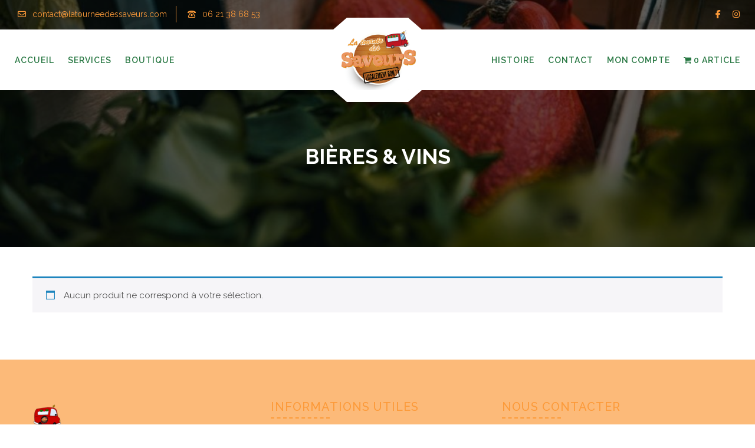

--- FILE ---
content_type: text/html; charset=UTF-8
request_url: https://latourneedessaveurs.com/categorie-produit/boissons/bieres-et-vins/
body_size: 16856
content:
<!DOCTYPE html>
<html lang="fr-FR">
<head>
<meta charset="UTF-8">
<meta name="SKYPE_TOOLBAR" content="SKYPE_TOOLBAR_PARSER_COMPATIBLE">
<meta name="viewport" content="width=device-width, initial-scale=1.0">
<meta name="theme-color" content="#fcba79" />
<link rel="profile" href="https://gmpg.org/xfn/11">
<link rel="pingback" href="https://latourneedessaveurs.com/xmlrpc.php">
<!--[if lt IE 9]>
<script type="text/javascript" src="https://latourneedessaveurs.com/wp-content/themes/formation-pro/js/html5.js"></script>
<link rel="stylesheet" href="https://latourneedessaveurs.com/wp-content/themes/formation-pro/css/ie.css" type="text/css" media="all" />
<![endif]-->
<meta name='robots' content='index, follow, max-image-preview:large, max-snippet:-1, max-video-preview:-1' />
<script>window._wca = window._wca || [];</script>

	<!-- This site is optimized with the Yoast SEO plugin v26.8 - https://yoast.com/product/yoast-seo-wordpress/ -->
	<title>Archives des Bières &amp; Vins - La tournée des saveurs</title>
	<link rel="canonical" href="https://latourneedessaveurs.com/categorie-produit/boissons/bieres-et-vins/" />
	<meta property="og:locale" content="fr_FR" />
	<meta property="og:type" content="article" />
	<meta property="og:title" content="Archives des Bières &amp; Vins - La tournée des saveurs" />
	<meta property="og:url" content="https://latourneedessaveurs.com/categorie-produit/boissons/bieres-et-vins/" />
	<meta property="og:site_name" content="La tournée des saveurs" />
	<meta name="twitter:card" content="summary_large_image" />
	<script type="application/ld+json" class="yoast-schema-graph">{"@context":"https://schema.org","@graph":[{"@type":"CollectionPage","@id":"https://latourneedessaveurs.com/categorie-produit/boissons/bieres-et-vins/","url":"https://latourneedessaveurs.com/categorie-produit/boissons/bieres-et-vins/","name":"Archives des Bières &amp; Vins - La tournée des saveurs","isPartOf":{"@id":"https://latourneedessaveurs.com/#website"},"breadcrumb":{"@id":"https://latourneedessaveurs.com/categorie-produit/boissons/bieres-et-vins/#breadcrumb"},"inLanguage":"fr-FR"},{"@type":"BreadcrumbList","@id":"https://latourneedessaveurs.com/categorie-produit/boissons/bieres-et-vins/#breadcrumb","itemListElement":[{"@type":"ListItem","position":1,"name":"Accueil","item":"https://latourneedessaveurs.com/"},{"@type":"ListItem","position":2,"name":"Boissons","item":"https://latourneedessaveurs.com/categorie-produit/boissons/"},{"@type":"ListItem","position":3,"name":"Bières &amp; Vins"}]},{"@type":"WebSite","@id":"https://latourneedessaveurs.com/#website","url":"https://latourneedessaveurs.com/","name":"La tournée des saveurs","description":"Localement Bon","potentialAction":[{"@type":"SearchAction","target":{"@type":"EntryPoint","urlTemplate":"https://latourneedessaveurs.com/?s={search_term_string}"},"query-input":{"@type":"PropertyValueSpecification","valueRequired":true,"valueName":"search_term_string"}}],"inLanguage":"fr-FR"}]}</script>
	<!-- / Yoast SEO plugin. -->


<link rel='dns-prefetch' href='//kit.fontawesome.com' />
<link rel='dns-prefetch' href='//stats.wp.com' />
<link rel="alternate" type="application/rss+xml" title="La tournée des saveurs &raquo; Flux" href="https://latourneedessaveurs.com/feed/" />
<link rel="alternate" type="application/rss+xml" title="La tournée des saveurs &raquo; Flux des commentaires" href="https://latourneedessaveurs.com/comments/feed/" />
<link rel="alternate" type="application/rss+xml" title="Flux pour La tournée des saveurs &raquo; Bières &amp; Vins Catégorie" href="https://latourneedessaveurs.com/categorie-produit/boissons/bieres-et-vins/feed/" />
<style id='wp-img-auto-sizes-contain-inline-css' type='text/css'>
img:is([sizes=auto i],[sizes^="auto," i]){contain-intrinsic-size:3000px 1500px}
/*# sourceURL=wp-img-auto-sizes-contain-inline-css */
</style>
<style id='wp-emoji-styles-inline-css' type='text/css'>

	img.wp-smiley, img.emoji {
		display: inline !important;
		border: none !important;
		box-shadow: none !important;
		height: 1em !important;
		width: 1em !important;
		margin: 0 0.07em !important;
		vertical-align: -0.1em !important;
		background: none !important;
		padding: 0 !important;
	}
/*# sourceURL=wp-emoji-styles-inline-css */
</style>
<style id='wp-block-library-inline-css' type='text/css'>
:root{--wp-block-synced-color:#7a00df;--wp-block-synced-color--rgb:122,0,223;--wp-bound-block-color:var(--wp-block-synced-color);--wp-editor-canvas-background:#ddd;--wp-admin-theme-color:#007cba;--wp-admin-theme-color--rgb:0,124,186;--wp-admin-theme-color-darker-10:#006ba1;--wp-admin-theme-color-darker-10--rgb:0,107,160.5;--wp-admin-theme-color-darker-20:#005a87;--wp-admin-theme-color-darker-20--rgb:0,90,135;--wp-admin-border-width-focus:2px}@media (min-resolution:192dpi){:root{--wp-admin-border-width-focus:1.5px}}.wp-element-button{cursor:pointer}:root .has-very-light-gray-background-color{background-color:#eee}:root .has-very-dark-gray-background-color{background-color:#313131}:root .has-very-light-gray-color{color:#eee}:root .has-very-dark-gray-color{color:#313131}:root .has-vivid-green-cyan-to-vivid-cyan-blue-gradient-background{background:linear-gradient(135deg,#00d084,#0693e3)}:root .has-purple-crush-gradient-background{background:linear-gradient(135deg,#34e2e4,#4721fb 50%,#ab1dfe)}:root .has-hazy-dawn-gradient-background{background:linear-gradient(135deg,#faaca8,#dad0ec)}:root .has-subdued-olive-gradient-background{background:linear-gradient(135deg,#fafae1,#67a671)}:root .has-atomic-cream-gradient-background{background:linear-gradient(135deg,#fdd79a,#004a59)}:root .has-nightshade-gradient-background{background:linear-gradient(135deg,#330968,#31cdcf)}:root .has-midnight-gradient-background{background:linear-gradient(135deg,#020381,#2874fc)}:root{--wp--preset--font-size--normal:16px;--wp--preset--font-size--huge:42px}.has-regular-font-size{font-size:1em}.has-larger-font-size{font-size:2.625em}.has-normal-font-size{font-size:var(--wp--preset--font-size--normal)}.has-huge-font-size{font-size:var(--wp--preset--font-size--huge)}.has-text-align-center{text-align:center}.has-text-align-left{text-align:left}.has-text-align-right{text-align:right}.has-fit-text{white-space:nowrap!important}#end-resizable-editor-section{display:none}.aligncenter{clear:both}.items-justified-left{justify-content:flex-start}.items-justified-center{justify-content:center}.items-justified-right{justify-content:flex-end}.items-justified-space-between{justify-content:space-between}.screen-reader-text{border:0;clip-path:inset(50%);height:1px;margin:-1px;overflow:hidden;padding:0;position:absolute;width:1px;word-wrap:normal!important}.screen-reader-text:focus{background-color:#ddd;clip-path:none;color:#444;display:block;font-size:1em;height:auto;left:5px;line-height:normal;padding:15px 23px 14px;text-decoration:none;top:5px;width:auto;z-index:100000}html :where(.has-border-color){border-style:solid}html :where([style*=border-top-color]){border-top-style:solid}html :where([style*=border-right-color]){border-right-style:solid}html :where([style*=border-bottom-color]){border-bottom-style:solid}html :where([style*=border-left-color]){border-left-style:solid}html :where([style*=border-width]){border-style:solid}html :where([style*=border-top-width]){border-top-style:solid}html :where([style*=border-right-width]){border-right-style:solid}html :where([style*=border-bottom-width]){border-bottom-style:solid}html :where([style*=border-left-width]){border-left-style:solid}html :where(img[class*=wp-image-]){height:auto;max-width:100%}:where(figure){margin:0 0 1em}html :where(.is-position-sticky){--wp-admin--admin-bar--position-offset:var(--wp-admin--admin-bar--height,0px)}@media screen and (max-width:600px){html :where(.is-position-sticky){--wp-admin--admin-bar--position-offset:0px}}

/*# sourceURL=wp-block-library-inline-css */
</style><style id='global-styles-inline-css' type='text/css'>
:root{--wp--preset--aspect-ratio--square: 1;--wp--preset--aspect-ratio--4-3: 4/3;--wp--preset--aspect-ratio--3-4: 3/4;--wp--preset--aspect-ratio--3-2: 3/2;--wp--preset--aspect-ratio--2-3: 2/3;--wp--preset--aspect-ratio--16-9: 16/9;--wp--preset--aspect-ratio--9-16: 9/16;--wp--preset--color--black: #000000;--wp--preset--color--cyan-bluish-gray: #abb8c3;--wp--preset--color--white: #ffffff;--wp--preset--color--pale-pink: #f78da7;--wp--preset--color--vivid-red: #cf2e2e;--wp--preset--color--luminous-vivid-orange: #ff6900;--wp--preset--color--luminous-vivid-amber: #fcb900;--wp--preset--color--light-green-cyan: #7bdcb5;--wp--preset--color--vivid-green-cyan: #00d084;--wp--preset--color--pale-cyan-blue: #8ed1fc;--wp--preset--color--vivid-cyan-blue: #0693e3;--wp--preset--color--vivid-purple: #9b51e0;--wp--preset--gradient--vivid-cyan-blue-to-vivid-purple: linear-gradient(135deg,rgb(6,147,227) 0%,rgb(155,81,224) 100%);--wp--preset--gradient--light-green-cyan-to-vivid-green-cyan: linear-gradient(135deg,rgb(122,220,180) 0%,rgb(0,208,130) 100%);--wp--preset--gradient--luminous-vivid-amber-to-luminous-vivid-orange: linear-gradient(135deg,rgb(252,185,0) 0%,rgb(255,105,0) 100%);--wp--preset--gradient--luminous-vivid-orange-to-vivid-red: linear-gradient(135deg,rgb(255,105,0) 0%,rgb(207,46,46) 100%);--wp--preset--gradient--very-light-gray-to-cyan-bluish-gray: linear-gradient(135deg,rgb(238,238,238) 0%,rgb(169,184,195) 100%);--wp--preset--gradient--cool-to-warm-spectrum: linear-gradient(135deg,rgb(74,234,220) 0%,rgb(151,120,209) 20%,rgb(207,42,186) 40%,rgb(238,44,130) 60%,rgb(251,105,98) 80%,rgb(254,248,76) 100%);--wp--preset--gradient--blush-light-purple: linear-gradient(135deg,rgb(255,206,236) 0%,rgb(152,150,240) 100%);--wp--preset--gradient--blush-bordeaux: linear-gradient(135deg,rgb(254,205,165) 0%,rgb(254,45,45) 50%,rgb(107,0,62) 100%);--wp--preset--gradient--luminous-dusk: linear-gradient(135deg,rgb(255,203,112) 0%,rgb(199,81,192) 50%,rgb(65,88,208) 100%);--wp--preset--gradient--pale-ocean: linear-gradient(135deg,rgb(255,245,203) 0%,rgb(182,227,212) 50%,rgb(51,167,181) 100%);--wp--preset--gradient--electric-grass: linear-gradient(135deg,rgb(202,248,128) 0%,rgb(113,206,126) 100%);--wp--preset--gradient--midnight: linear-gradient(135deg,rgb(2,3,129) 0%,rgb(40,116,252) 100%);--wp--preset--font-size--small: 13px;--wp--preset--font-size--medium: 20px;--wp--preset--font-size--large: 36px;--wp--preset--font-size--x-large: 42px;--wp--preset--spacing--20: 0.44rem;--wp--preset--spacing--30: 0.67rem;--wp--preset--spacing--40: 1rem;--wp--preset--spacing--50: 1.5rem;--wp--preset--spacing--60: 2.25rem;--wp--preset--spacing--70: 3.38rem;--wp--preset--spacing--80: 5.06rem;--wp--preset--shadow--natural: 6px 6px 9px rgba(0, 0, 0, 0.2);--wp--preset--shadow--deep: 12px 12px 50px rgba(0, 0, 0, 0.4);--wp--preset--shadow--sharp: 6px 6px 0px rgba(0, 0, 0, 0.2);--wp--preset--shadow--outlined: 6px 6px 0px -3px rgb(255, 255, 255), 6px 6px rgb(0, 0, 0);--wp--preset--shadow--crisp: 6px 6px 0px rgb(0, 0, 0);}:where(.is-layout-flex){gap: 0.5em;}:where(.is-layout-grid){gap: 0.5em;}body .is-layout-flex{display: flex;}.is-layout-flex{flex-wrap: wrap;align-items: center;}.is-layout-flex > :is(*, div){margin: 0;}body .is-layout-grid{display: grid;}.is-layout-grid > :is(*, div){margin: 0;}:where(.wp-block-columns.is-layout-flex){gap: 2em;}:where(.wp-block-columns.is-layout-grid){gap: 2em;}:where(.wp-block-post-template.is-layout-flex){gap: 1.25em;}:where(.wp-block-post-template.is-layout-grid){gap: 1.25em;}.has-black-color{color: var(--wp--preset--color--black) !important;}.has-cyan-bluish-gray-color{color: var(--wp--preset--color--cyan-bluish-gray) !important;}.has-white-color{color: var(--wp--preset--color--white) !important;}.has-pale-pink-color{color: var(--wp--preset--color--pale-pink) !important;}.has-vivid-red-color{color: var(--wp--preset--color--vivid-red) !important;}.has-luminous-vivid-orange-color{color: var(--wp--preset--color--luminous-vivid-orange) !important;}.has-luminous-vivid-amber-color{color: var(--wp--preset--color--luminous-vivid-amber) !important;}.has-light-green-cyan-color{color: var(--wp--preset--color--light-green-cyan) !important;}.has-vivid-green-cyan-color{color: var(--wp--preset--color--vivid-green-cyan) !important;}.has-pale-cyan-blue-color{color: var(--wp--preset--color--pale-cyan-blue) !important;}.has-vivid-cyan-blue-color{color: var(--wp--preset--color--vivid-cyan-blue) !important;}.has-vivid-purple-color{color: var(--wp--preset--color--vivid-purple) !important;}.has-black-background-color{background-color: var(--wp--preset--color--black) !important;}.has-cyan-bluish-gray-background-color{background-color: var(--wp--preset--color--cyan-bluish-gray) !important;}.has-white-background-color{background-color: var(--wp--preset--color--white) !important;}.has-pale-pink-background-color{background-color: var(--wp--preset--color--pale-pink) !important;}.has-vivid-red-background-color{background-color: var(--wp--preset--color--vivid-red) !important;}.has-luminous-vivid-orange-background-color{background-color: var(--wp--preset--color--luminous-vivid-orange) !important;}.has-luminous-vivid-amber-background-color{background-color: var(--wp--preset--color--luminous-vivid-amber) !important;}.has-light-green-cyan-background-color{background-color: var(--wp--preset--color--light-green-cyan) !important;}.has-vivid-green-cyan-background-color{background-color: var(--wp--preset--color--vivid-green-cyan) !important;}.has-pale-cyan-blue-background-color{background-color: var(--wp--preset--color--pale-cyan-blue) !important;}.has-vivid-cyan-blue-background-color{background-color: var(--wp--preset--color--vivid-cyan-blue) !important;}.has-vivid-purple-background-color{background-color: var(--wp--preset--color--vivid-purple) !important;}.has-black-border-color{border-color: var(--wp--preset--color--black) !important;}.has-cyan-bluish-gray-border-color{border-color: var(--wp--preset--color--cyan-bluish-gray) !important;}.has-white-border-color{border-color: var(--wp--preset--color--white) !important;}.has-pale-pink-border-color{border-color: var(--wp--preset--color--pale-pink) !important;}.has-vivid-red-border-color{border-color: var(--wp--preset--color--vivid-red) !important;}.has-luminous-vivid-orange-border-color{border-color: var(--wp--preset--color--luminous-vivid-orange) !important;}.has-luminous-vivid-amber-border-color{border-color: var(--wp--preset--color--luminous-vivid-amber) !important;}.has-light-green-cyan-border-color{border-color: var(--wp--preset--color--light-green-cyan) !important;}.has-vivid-green-cyan-border-color{border-color: var(--wp--preset--color--vivid-green-cyan) !important;}.has-pale-cyan-blue-border-color{border-color: var(--wp--preset--color--pale-cyan-blue) !important;}.has-vivid-cyan-blue-border-color{border-color: var(--wp--preset--color--vivid-cyan-blue) !important;}.has-vivid-purple-border-color{border-color: var(--wp--preset--color--vivid-purple) !important;}.has-vivid-cyan-blue-to-vivid-purple-gradient-background{background: var(--wp--preset--gradient--vivid-cyan-blue-to-vivid-purple) !important;}.has-light-green-cyan-to-vivid-green-cyan-gradient-background{background: var(--wp--preset--gradient--light-green-cyan-to-vivid-green-cyan) !important;}.has-luminous-vivid-amber-to-luminous-vivid-orange-gradient-background{background: var(--wp--preset--gradient--luminous-vivid-amber-to-luminous-vivid-orange) !important;}.has-luminous-vivid-orange-to-vivid-red-gradient-background{background: var(--wp--preset--gradient--luminous-vivid-orange-to-vivid-red) !important;}.has-very-light-gray-to-cyan-bluish-gray-gradient-background{background: var(--wp--preset--gradient--very-light-gray-to-cyan-bluish-gray) !important;}.has-cool-to-warm-spectrum-gradient-background{background: var(--wp--preset--gradient--cool-to-warm-spectrum) !important;}.has-blush-light-purple-gradient-background{background: var(--wp--preset--gradient--blush-light-purple) !important;}.has-blush-bordeaux-gradient-background{background: var(--wp--preset--gradient--blush-bordeaux) !important;}.has-luminous-dusk-gradient-background{background: var(--wp--preset--gradient--luminous-dusk) !important;}.has-pale-ocean-gradient-background{background: var(--wp--preset--gradient--pale-ocean) !important;}.has-electric-grass-gradient-background{background: var(--wp--preset--gradient--electric-grass) !important;}.has-midnight-gradient-background{background: var(--wp--preset--gradient--midnight) !important;}.has-small-font-size{font-size: var(--wp--preset--font-size--small) !important;}.has-medium-font-size{font-size: var(--wp--preset--font-size--medium) !important;}.has-large-font-size{font-size: var(--wp--preset--font-size--large) !important;}.has-x-large-font-size{font-size: var(--wp--preset--font-size--x-large) !important;}
/*# sourceURL=global-styles-inline-css */
</style>

<style id='classic-theme-styles-inline-css' type='text/css'>
/*! This file is auto-generated */
.wp-block-button__link{color:#fff;background-color:#32373c;border-radius:9999px;box-shadow:none;text-decoration:none;padding:calc(.667em + 2px) calc(1.333em + 2px);font-size:1.125em}.wp-block-file__button{background:#32373c;color:#fff;text-decoration:none}
/*# sourceURL=/wp-includes/css/classic-themes.min.css */
</style>
<link rel='stylesheet' id='contact-form-7-css' href='https://latourneedessaveurs.com/wp-content/plugins/contact-form-7/includes/css/styles.css?ver=6.1.4' type='text/css' media='all' />
<link rel='stylesheet' id='wpmenucart-icons-css' href='https://latourneedessaveurs.com/wp-content/plugins/woocommerce-menu-bar-cart/assets/css/wpmenucart-icons.min.css?ver=2.14.12' type='text/css' media='all' />
<style id='wpmenucart-icons-inline-css' type='text/css'>
@font-face{font-family:WPMenuCart;src:url(https://latourneedessaveurs.com/wp-content/plugins/woocommerce-menu-bar-cart/assets/fonts/WPMenuCart.eot);src:url(https://latourneedessaveurs.com/wp-content/plugins/woocommerce-menu-bar-cart/assets/fonts/WPMenuCart.eot?#iefix) format('embedded-opentype'),url(https://latourneedessaveurs.com/wp-content/plugins/woocommerce-menu-bar-cart/assets/fonts/WPMenuCart.woff2) format('woff2'),url(https://latourneedessaveurs.com/wp-content/plugins/woocommerce-menu-bar-cart/assets/fonts/WPMenuCart.woff) format('woff'),url(https://latourneedessaveurs.com/wp-content/plugins/woocommerce-menu-bar-cart/assets/fonts/WPMenuCart.ttf) format('truetype'),url(https://latourneedessaveurs.com/wp-content/plugins/woocommerce-menu-bar-cart/assets/fonts/WPMenuCart.svg#WPMenuCart) format('svg');font-weight:400;font-style:normal;font-display:swap}
/*# sourceURL=wpmenucart-icons-inline-css */
</style>
<link rel='stylesheet' id='wpmenucart-css' href='https://latourneedessaveurs.com/wp-content/plugins/woocommerce-menu-bar-cart/assets/css/wpmenucart-main.min.css?ver=2.14.12' type='text/css' media='all' />
<link rel='stylesheet' id='woocommerce-layout-css' href='https://latourneedessaveurs.com/wp-content/plugins/woocommerce/assets/css/woocommerce-layout.css?ver=10.4.3' type='text/css' media='all' />
<style id='woocommerce-layout-inline-css' type='text/css'>

	.infinite-scroll .woocommerce-pagination {
		display: none;
	}
/*# sourceURL=woocommerce-layout-inline-css */
</style>
<link rel='stylesheet' id='woocommerce-smallscreen-css' href='https://latourneedessaveurs.com/wp-content/plugins/woocommerce/assets/css/woocommerce-smallscreen.css?ver=10.4.3' type='text/css' media='only screen and (max-width: 768px)' />
<link rel='stylesheet' id='woocommerce-general-css' href='https://latourneedessaveurs.com/wp-content/plugins/woocommerce/assets/css/woocommerce.css?ver=10.4.3' type='text/css' media='all' />
<style id='woocommerce-inline-inline-css' type='text/css'>
.woocommerce form .form-row .required { visibility: visible; }
/*# sourceURL=woocommerce-inline-inline-css */
</style>
<link rel='stylesheet' id='Formation-google-fonts-css' href='https://latourneedessaveurs.com/wp-content/themes/formation-pro/css/gfonts.css?ver=6.9' type='text/css' media='all' />
<link rel='stylesheet' id='Formation-basic-style-css' href='https://latourneedessaveurs.com/wp-content/themes/formation-pro/style.css?ver=6.9' type='text/css' media='all' />
<link rel='stylesheet' id='Formation-editor-style-css' href='https://latourneedessaveurs.com/wp-content/themes/formation-pro/editor-style.css?ver=6.9' type='text/css' media='all' />
<link rel='stylesheet' id='Formation-base-style-css' href='https://latourneedessaveurs.com/wp-content/themes/formation-pro/css/default.css?ver=6.9' type='text/css' media='all' />
<link rel='stylesheet' id='Formation-nivo-style-css' href='https://latourneedessaveurs.com/wp-content/themes/formation-pro/css/nivo-slider.css?ver=6.9' type='text/css' media='all' />
<link rel='stylesheet' id='Formation-owlcss-style-css' href='https://latourneedessaveurs.com/wp-content/themes/formation-pro/css/owl/owl.carousel.min.css?ver=6.9' type='text/css' media='all' />
<link rel='stylesheet' id='Formation-owltheme-style-css' href='https://latourneedessaveurs.com/wp-content/themes/formation-pro/css/owl/owl.theme.default.min.css?ver=6.9' type='text/css' media='all' />
<link rel='stylesheet' id='Formation-responsive-style-css' href='https://latourneedessaveurs.com/wp-content/themes/formation-pro/css/responsive.css?ver=6.9' type='text/css' media='all' />
<link rel='stylesheet' id='Formation-mixitup-style-css' href='https://latourneedessaveurs.com/wp-content/themes/formation-pro/mixitup/style-mixitup.css?ver=6.9' type='text/css' media='all' />
<link rel='stylesheet' id='Formation-fancybox-style-css' href='https://latourneedessaveurs.com/wp-content/themes/formation-pro/css/jquery.fancybox.min.css?ver=6.9' type='text/css' media='all' />
<link rel='stylesheet' id='Formation-lightslider-style-css' href='https://latourneedessaveurs.com/wp-content/themes/formation-pro/css/lightslider.css?ver=6.9' type='text/css' media='all' />
<link rel='stylesheet' id='Formation-animate-style-css' href='https://latourneedessaveurs.com/wp-content/themes/formation-pro/css/animate.css?ver=6.9' type='text/css' media='all' />
<script type="text/javascript" src="https://latourneedessaveurs.com/wp-includes/js/jquery/jquery.min.js?ver=3.7.1" id="jquery-core-js"></script>
<script type="text/javascript" src="https://latourneedessaveurs.com/wp-includes/js/jquery/jquery-migrate.min.js?ver=3.4.1" id="jquery-migrate-js"></script>
<script type="text/javascript" id="jquery-js-after">
/* <![CDATA[ */
var v = jQuery.fn.jquery;
			if (v && parseInt(v) >= 3 && window.self === window.top) {
				var readyList=[];
				window.originalReadyMethod = jQuery.fn.ready;
				jQuery.fn.ready = function(){
					if(arguments.length && arguments.length > 0 && typeof arguments[0] === "function") {
						readyList.push({"c": this, "a": arguments});
					}
					return window.originalReadyMethod.apply( this, arguments );
				};
				window.wpfReadyList = readyList;
			}
//# sourceURL=jquery-js-after
/* ]]> */
</script>
<script type="text/javascript" src="https://latourneedessaveurs.com/wp-content/plugins/woocommerce/assets/js/jquery-blockui/jquery.blockUI.min.js?ver=2.7.0-wc.10.4.3" id="wc-jquery-blockui-js" defer="defer" data-wp-strategy="defer"></script>
<script type="text/javascript" id="wc-add-to-cart-js-extra">
/* <![CDATA[ */
var wc_add_to_cart_params = {"ajax_url":"/wp-admin/admin-ajax.php","wc_ajax_url":"/?wc-ajax=%%endpoint%%","i18n_view_cart":"Voir le panier","cart_url":"https://latourneedessaveurs.com/panier/","is_cart":"","cart_redirect_after_add":"no"};
//# sourceURL=wc-add-to-cart-js-extra
/* ]]> */
</script>
<script type="text/javascript" src="https://latourneedessaveurs.com/wp-content/plugins/woocommerce/assets/js/frontend/add-to-cart.min.js?ver=10.4.3" id="wc-add-to-cart-js" defer="defer" data-wp-strategy="defer"></script>
<script type="text/javascript" src="https://latourneedessaveurs.com/wp-content/plugins/woocommerce/assets/js/js-cookie/js.cookie.min.js?ver=2.1.4-wc.10.4.3" id="wc-js-cookie-js" defer="defer" data-wp-strategy="defer"></script>
<script type="text/javascript" id="woocommerce-js-extra">
/* <![CDATA[ */
var woocommerce_params = {"ajax_url":"/wp-admin/admin-ajax.php","wc_ajax_url":"/?wc-ajax=%%endpoint%%","i18n_password_show":"Afficher le mot de passe","i18n_password_hide":"Masquer le mot de passe"};
//# sourceURL=woocommerce-js-extra
/* ]]> */
</script>
<script type="text/javascript" src="https://latourneedessaveurs.com/wp-content/plugins/woocommerce/assets/js/frontend/woocommerce.min.js?ver=10.4.3" id="woocommerce-js" defer="defer" data-wp-strategy="defer"></script>
<script type="text/javascript" id="WCPAY_ASSETS-js-extra">
/* <![CDATA[ */
var wcpayAssets = {"url":"https://latourneedessaveurs.com/wp-content/plugins/woocommerce-payments/dist/"};
//# sourceURL=WCPAY_ASSETS-js-extra
/* ]]> */
</script>
<script type="text/javascript" src="https://latourneedessaveurs.com/wp-content/themes/formation-pro/js/jquery.nivo.slider.js?ver=6.9" id="Formation-nivo-slider-js"></script>
<script type="text/javascript" src="https://latourneedessaveurs.com/wp-content/themes/formation-pro/js/custom.js?ver=6.9" id="Formation-customscripts-js"></script>
<script type="text/javascript" src="https://kit.fontawesome.com/a05eda20c4.js?ver=6.9" id="Formation-fontawesome-js"></script>
<script type="text/javascript" src="https://latourneedessaveurs.com/wp-content/themes/formation-pro/js/owl.carousel.min.js?ver=6.9" id="Formation-owljs-js"></script>
<script type="text/javascript" src="https://latourneedessaveurs.com/wp-content/themes/formation-pro/js/jquery.waypoints.min.js?ver=6.9" id="Formation-counter-scripts-js"></script>
<script type="text/javascript" src="https://latourneedessaveurs.com/wp-content/themes/formation-pro/js/jquery.counterup.min.js?ver=6.9" id="Formation-counting-scripts-js"></script>
<script type="text/javascript" src="https://latourneedessaveurs.com/wp-content/themes/formation-pro/mixitup/jquery.mixitup.min.js?ver=6.9" id="Formation-jquery_mixitup-js"></script>
<script type="text/javascript" src="https://latourneedessaveurs.com/wp-content/themes/formation-pro/js/jquery.fancybox.min.js?ver=6.9" id="Formation-fancybox-scripts-js"></script>
<script type="text/javascript" src="https://latourneedessaveurs.com/wp-content/themes/formation-pro/js/lightslider.js?ver=6.9" id="Formation-lightslider-scripts-js"></script>
<script type="text/javascript" src="https://latourneedessaveurs.com/wp-content/themes/formation-pro/js/wow.min.js?ver=6.9" id="Formation-animate-script-js"></script>
<script type="text/javascript" src="https://stats.wp.com/s-202605.js" id="woocommerce-analytics-js" defer="defer" data-wp-strategy="defer"></script>
<link rel="https://api.w.org/" href="https://latourneedessaveurs.com/wp-json/" /><link rel="alternate" title="JSON" type="application/json" href="https://latourneedessaveurs.com/wp-json/wp/v2/product_cat/47" /><link rel="EditURI" type="application/rsd+xml" title="RSD" href="https://latourneedessaveurs.com/xmlrpc.php?rsd" />
<meta name="generator" content="WordPress 6.9" />
<meta name="generator" content="WooCommerce 10.4.3" />
	<style>img#wpstats{display:none}</style>
		    	
<script>			
jQuery(window).load(function() {
	jQuery('#slider').nivoSlider({
		effect:'random',
		animSpeed: 500,
		pauseTime: 4000,
		directionNav: false,
		controlNav: false,
		pauseOnHover: false,
		manualAdvance: true,
		controlNavThumbs: true
	});
});

jQuery(document).ready(function() {
	jQuery('.link').on('click', function(event){
		var $this = jQuery(this);
		if($this.hasClass('clicked')){
			$this.removeAttr('style').removeClass('clicked');
		} else{
			$this.css('background','#7fc242').addClass('clicked');
		}
	});
});

</script>
<style>body{
					font-family:Raleway;
					font-size:15px;
					color:#555555;
					font-weight:400;
					font-style:normal;
				}h1{
					font-family:Raleway;
					font-size:42px;
					color:#000000;
					font-style:normal;
					font-weight:700;
				}h2{
					font-family:Raleway;
					font-size:38px;
					color:#000000;
					font-style:normal;
					font-weight:700;
				}h3{
					font-family:Raleway;
					font-size:22px;
					color:#000000;
					font-style:normal;
					font-weight:700;
				}h4{
					font-family:Raleway;
					font-size:20px;
					color:#000000;
					font-style:normal;
					font-weight:700;
				}h5{
					font-family:Raleway;
					font-size:18px;
					color:#000000;
					font-style:normal;
					font-weight:700;
				}h6{
					font-family:Raleway;
					font-size:16px;
					color:#000000;
					font-style:normal;
					font-weight:700;
				}.logo h1{
					font-family:Raleway;
					font-size:35px;
					font-style:normal;
					font-weight:700;
					color:#ffffff;
				}.tagline, .logo p{
					font-family:Raleway;
					font-size:14px;
					color:#ffffff;
					font-style:normal;
					font-weight:400;
				}.sitenav ul{
					font-family:Raleway;
					font-size:14px;
					font-style:normal;
					font-weight:600;
				}.sitenav ul li a, .sitenav ul li.current_page_item ul li a{
					color:#277742;
				}.nivo-caption h4{
					font-family:Raleway;
					font-size:16px;
					color:#fc9a39;
					font-style:normal;
					font-weight:500;
				}.nivo-caption h2{
					font-family:Raleway;
					font-size:45px;
					color:#ffffff;
					font-style:normal;
					font-weight:700;
				}h2.section_title{
					font-family:Raleway;
					font-size:45px;
					color:#000000;
					font-style:normal;
					font-weight:700;
				}.section_head h4.section-sub-title{
					font-family:Raleway;
					font-size:16px;
					color:#fc9a39;
					font-style:normal;
					font-weight:400;
				}.testi-title h4 {
					font-family:Raleway;
					font-size:18px;
					font-style:normal;
					font-weight:700;
				}.testi-title h4 a {
					color:#ffffff;
				}.testi-position {
					font-family:Raleway;
					font-size:16px;
					font-style:italic;
					font-weight:400;
					color:#000000;
				}.team-content h4{
					font-family:Raleway;
					font-size:18px;
					font-style:normal;
					font-weight:700;
				}.team-content h4 a{
					color:#ffffff;
				}.news-content h3{
					font-family:Raleway;
					font-size:18px;
					font-style:normal;
					font-weight:500;
				}.news-content h3 a{
					color:#ffffff;
				}.foo-cols h5.footer-widget-title{
					font-family:Raleway;
					font-size:20px;
					color:#fc9a39;
					font-style:normal;
					font-weight:500;
				}h1.innerpage-title{
					font-family:Raleway;
					font-size:35px;
					color:#ffffff;
					font-style:normal;
					font-weight:700;
				}h3.post-title{
					font-family:Raleway;
					font-size:18px;
					font-style:normal;
					font-weight:500;
				}h3.post-title a{
					color:#000000;
				}h3.widget-title{
					font-family:Raleway;
					font-size:20px;
					color:#ffffff;
					font-style:normal;
					font-weight:700;
				}.woocommerce ul.products li.product h2.woocommerce-loop-product__title{
					font-family:Raleway;
					font-size:18px !important;
					color:#000000;
					font-style:normal;
					font-weight:700;
				}.woocommerce h1.product_title{
					font-family:Raleway;
					font-size:26px;
					color:#000000;
					font-style:normal;
					font-weight:700;
				}body{background-color:#ffffff}.sticky-header{ background-color:#000000; }.top-header, .top-header-left ul li a { color:#fc9a39; }.top-header-left ul li, .top-header-right ul li { border-color:#fc9a39; }.top-header-left ul li i, .top-header-right ul li i { color:#fc9a39; }.top-header .top-header-right ul li .social-icons a i { color:#fc9a39; }.top-header .top-header-right ul li .social-icons a i:hover { color:#fcba79; }.header, .sitenav ul li:hover > ul { background-color:rgba(255,255,255,1);}.head-logo { background-color:#ffffff; }.head-logo:before { border-bottom:20px solid #ffffff; }.head-logo:after { border-top:20px solid #ffffff; }.sitenav ul li.current_page_item a, .sitenav ul li a:hover, .sitenav ul li.current_page_item ul li a:hover { color:#277742;}.sitenav ul li ul { border-color:#277742;}.sitenav ul li a:before { background-color:#277742;}.nivo-controlNav a { border-color:#ffffff}.nivo-controlNav a.active{ border-color:#1872C5; background-color:#1872C5}a.nivo-nextNav, a.nivo-prevNav { background-color:#1872C5}.slider-main{ background:none; }#slider:before{ background-color:rgba(0,0,0,0.4);}.process-content h3, .team-content span, .quote-left i, .testi-title span, .tmnlcont span, #testimonials span, .post-meta li i, .post-meta li a:hover, .package-price sup, .footnews-left p, .foo-cols ul.menu li a:hover, #footer-wrapper a:hover, .widget-getintouch-info li::before, .copyright-wrapper a, .abtcount:before, .portfolio-category a, .c-info-icon, .single-team-info span, .single-testi-info span { color:#fc9a39; }.heading-line:before, .process-box:hover .pro-icon-bx, .count-icon, .member-social-icon li a, .post-date span.month, .foot-news-icon:before, .foot-newsletter .footnews-right input[type='submit'], .mission-box { background-color:#fc9a39; }.section_head h4.section-sub-title:before, .process-icon:before, .quote-left, .pop-icon, .foo-cols h5.footer-widget-title:after { border-color:#fc9a39; }a, .toggle a, .slide_toggle a, .postby a, .nav-previous h5, .nav-next h5, h1.innerpage-title.without-banner, h1.innerpage-title.without-banner span, .news-box:hover .news-content h3 a, .package-name h5, .package-row p, .skillbar-title span, .skill-bar-percent, .contact-opening-hrs .single-contact-opening-hrs strong, blockquote.align-left, blockquote.align-right, .contact-content .wpcf7-form label, .mv-icon, .port-link:hover, .entry-content .news-content h3 a {color:#000000;}.contact-opening-hrs .single-contact-opening-hrs h4:before, .news-content, .blog-post-repeat:hover .news-content, .entry-content .news-content, .entry-content .news-box:hover .news-content, .pricing-inner:hover {border-color:#000000;}.portfolio-overlay:before { background-image:-ms-linear-gradient(top, rgba(255,255,255,0) 0%, #000000 100%); background-image:-webkit-gradient(linear, left top, left bottom, color-stop(0, rgba(255,255,255,0)), color-stop(100, #000000));  background-image:-webkit-linear-gradient(top, rgba(255,255,255,0) 0%, #000000 100%); background-image:linear-gradient(to bottom, rgba(255,255,255,0) 0%, #000000 100%);}.process-icon:before, .pro-icon-bx, .download-brochure a:before, .skill-bg, .prev-page a, .next-page a, .gal-icon a:hover, .member-social-icon li a:hover, .team-content, .blog-post-repeat .news-content:before, .entry-content .news-content:before, .abt-counter, .navigation .page-numbers, .member-single-social a:hover, .c-info-icon, h3.widget-title:after { background-color:#000000;}a:hover, .toggle a:hover, .slide_toggle a:hover, .postby a:hover, .nav-previous:hover h5, .nav-next:hover h5, .services-box:hover .ser-title i, .icon-outer i, .post-meta li, .post-meta li a, .contact-opening-hrs .single-contact-opening-hrs h4, .widget-space h3, ul.entry-meta li a:hover, .opening-hrs h6, .opening-hrs .opening-hrs-list li:last-child, p.comment-awaiting-moderation, .about-right h5, .portfolio-overlay .search-icon, #nav-below.post-navigation .nav-previous .meta-nav-icon i, #nav-below.post-navigation .nav-next .meta-nav-icon i, .customtagline a {color:#000000;}.feature-icon, .ser-title:before, .icon-box:hover .inner-icon-box, .newsletter button, .download-brochure a, .pop-icon a, .member-single-social a, .single-blog-post .post_tags ul li a, .author-box, .navigation .page-numbers.current, .navigation .page-numbers:hover, .prev-page a:hover, .next-page a:hover, #sidebar .member-info ul li:before, .gal-icon a, .pricing-inner:hover:before, .port-link, h3.widget-title:before { background-color:#000000;}.ser-content, .single-team-thumb img, .single-testi-thumb img, .testimonial-block:before, .testi-thumb, .contact-content .form-group input[type=text]:focus, .contact-content .form-group input[type=email]:focus, .contact-content .form-group input[type=tel]:focus, .contact-content .form-group textarea:focus { border-color:#000000;}.c-info-icon:after { border-bottom:35px solid #000000;}.c-info-icon:before { border-top:35px solid #000000;}.news-overlay { background-color:rgba(252,154,57,0.9);}.social-icons a{ color:#ffffff; }.social-icons a:hover{ color:#fc9a39; }.sec-overlay h2.section_title, .sec-overlay p, .secbg-overlay p, .secbg-overlay h2.section_title, .secbg-overlay a{ color:#ffffff; }#footer-wrapper { background-color:#fcba79; color:#000000; }.foot-newsletter:before, .foot-newsletter .footnews-right input[type='submit']:hover, .copyright-wrapper:before { background-color:#fcba79;}.foot-newsletter .footnews-right input[type='email'] { color:#fcba79;}.foot-newsletter{ background-color: #fc9a39; }.foo-cols ul.menu li a, #footer-wrapper a{color:#000000; }.foo-cols ul.menu li.current_page_item a {color:#ffffff !important; }.copyright-wrapper{ background-color:#fc9a39; color:#000000; }.copyright-wrapper a{ color: #000000; }.copyright-wrapper a:hover{ color: #ffffff; }a.main-button, .woocommerce div.product .woocommerce-tabs ul.tabs li a.selected:after, .woocommerce #respond input#submit, .woocommerce button.button.alt.disabled, .woocommerce button.button.alt.disabled:hover, .woocommerce a.button, .woocommerce button.button, .woocommerce button.button.alt, .woocommerce input.button, .woocommerce a.added_to_cart, .woocommerce a.button.alt, .woocommerce input.button.alt, .woocommerce nav.woocommerce-pagination ul li span.current, .quantity-wrap input.plus:hover, .quantity-wrap input.minus:hover, .woocommerce-MyAccount-navigation ul li a, .pagination ul li .current, .pagination ul li a:hover, .owl-theme .owl-dots .owl-dot.active span, .owl-theme .owl-dots .owl-dot:hover span, #sidebar .search-form input.search-submit, #sidebar .woocommerce-product-search button, #sidebar #wp-calendar tbody td a, #sidebar #wp-calendar tfoot td a, #sidebar .widget_tag_cloud a, #sidebar .member-info ul li::before, .widget-newsletter .wpcf7-submit, #commentform input#submit, input.search-submit, .post-password-form input[type=submit], #commentform input#submit, input.search-submit, .post-password-form input[type=submit], .wpcf7 form input[type='submit'], .package-btn .main-button { background-color:#fc9a39;}.owl-carousel .owl-nav button.owl-prev:before, .owl-carousel .owl-nav button.owl-next:before, ul.list-1 li:before, ul.list-2 li:before, ul.list-3 li:before, ul.list-4 li:before, ul.list-5 li:before, ul.list-6 li:before, ul.list-7 li:before, ul.list-8 li:before, ul.list-9 li:before, ul.list-10 li:before, .widget-about-conte h2.wid-abt-hd, .product_meta > span:before, .woocommerce .star-rating span:before { color:#fc9a39; }.owl-carousel .owl-nav button{ border-color:#fc9a39 !important; }blockquote.align-left, blockquote.align-right, .contact-content .form-group input[type='text']:focus, .contact-content .form-group input[type='email']:focus, .contact-content .form-group input[type='tel']:focus, .contact-content .form-group textarea:focus, .feat-icon, input[type='text']:focus, input[type='email']:focus, input[type='url']:focus, input[type='password']:focus, input[type='search']:focus, input[type='number']:focus, input[type='tel']:focus, select:focus, input[type='range']:focus, input[type='date']:focus, input[type='month']:focus, input[type='week']:focus, input[type='time']:focus, input[type='datetime']:focus, input[type='datetime-local']:focus, input[type='color']:focus, textarea:focus{ border-color:#fc9a39 !important; }a.main-button, .p-cate a, .woocommerce #respond input#submit, .woocommerce a.button, .woocommerce button.button, .woocommerce button.button.alt, .woocommerce input.button, .woocommerce a.added_to_cart, .woocommerce a.button.alt, .woocommerce input.button.alt, .woocommerce ul.products li.product .onsale, .woocommerce ul.products li.product .sale-perc, .woocommerce nav.woocommerce-pagination ul li a:focus, .woocommerce nav.woocommerce-pagination ul li a:hover, .woocommerce nav.woocommerce-pagination ul li span.current, #sidebar .widget_tag_cloud a, #commentform input#submit, input.search-submit, .post-password-form input[type=submit], .pagination ul li span, .pagination ul li a, .wpcf7 form input[type='submit'] { color:#000000; }a.main-button:hover, .woocommerce ul.products li.product .woocommerce-loop-product__title, .owl-theme .owl-dots .owl-dot span, .p-cate a:hover, #sidebar .widget_tag_cloud a:hover, #commentform input#submit:hover, input.search-submit:hover, .post-password-form input[type=submit]:hover, #sidebar #wp-calendar tbody td a:hover, #sidebar #wp-calendar tfoot td a:hover, #sidebar .search-form input.search-submit:hover, .wpcf7 form input[type='submit']:hover, .pagination ul li span, .pagination ul li a, .woocommerce ul.products li.product .sale-perc, .woocommerce #respond input#submit:hover, .woocommerce a.button:hover, .woocommerce button.button:hover, .woocommerce button.button.alt:hover, .woocommerce input.button:hover, .woocommerce a.added_to_cart:hover, .woocommerce a.button.alt:hover, .woocommerce input.button.alt:hover, .woocommerce .widget_price_filter .price_slider_wrapper .ui-widget-content, .woocommerce .widget_price_filter .ui-slider .ui-slider-range, .woocommerce .widget_price_filter .ui-slider .ui-slider-handle, .woocommerce nav.woocommerce-pagination ul li a:focus, .woocommerce nav.woocommerce-pagination ul li a:hover, .woocommerce .woo-entry-new-badge, .woocommerce .soldout, .woocommerce-MyAccount-navigation ul li a:hover, .package-btn .main-button:before { background-color:#ffffff; }.owl-carousel .owl-nav button:hover:before, .widget-about-conte .sub-wid-abt-hd{ color:#ffffff; }.owl-carousel .owl-nav button:hover{ border-color:#ffffff; }a.main-button:hover, .p-cate a:hover, #sidebar .widget_tag_cloud a:hover, #commentform input#submit:hover, input.search-submit:hover, .post-password-form input[type=submit]:hover, .pagination ul li span, .pagination ul li a, .woocommerce #respond input#submit:hover, .woocommerce a.button:hover, .woocommerce button.button:hover, .woocommerce button.button.alt:hover, .woocommerce input.button:hover, .woocommerce a.added_to_cart:hover, .woocommerce a.button.alt:hover, .woocommerce input.button.alt:hover, .woocommerce .widget_price_filter .price_slider_wrapper .ui-widget-content, .woocommerce .woo-entry-new-badge, .woocommerce .soldout, .woocommerce nav.woocommerce-pagination ul li a:focus, .woocommerce nav.woocommerce-pagination ul li a:hover{ color:#000000;}a.buttonstyle1{ background-color:#fc9a39; }a.buttonstyle1:hover{ background-color:#000000; }a.buttonstyle2, a.buttonstyle2:hover em, a.buttonstyle2:hover { background-color:#fc9a39; }a.buttonstyle2 span { color:#000000;}a.buttonstyle2:hover span { color:#fc9a39; }a.buttonstyle2 em { background-color:#000000;}a.buttonstyle2:before, a.buttonstyle2:after { background-color:#ffffff;}a.ReadMore { color:#000000;}a.ReadMore:hover { color:#fc9a39;}a.ReadMore:before, a.ReadMore:after { border-color:#fc9a39;}a.sliderbtn{ border-color:#ffffff; color:#ffffff; }a.sliderbtn:hover{ border-color:#fc9a39; color:#fc9a39; }a.sliderbtn:hover:before, a.sliderbtn:hover:after{ border-color:#fc9a39;}.sec-overlay:before{background-color:rgba(0,0,0,0.5);}#sidebar ul li, #sidebar ul li a{color:#000000; }#sidebar ul li a:hover {color:#fc9a39; }.tabs-wrapper ul.tabs li a:before { background-color:#fc9a39;}.tabs-wrapper ul.tabs li a.selected, .tabs-wrapper ul.tabs li a{ color:#152545;}.tabs-wrapper .tab-content{ color:#555555; }.accordion-box h2 { color:#152545; border-color:#152545; }.accordion-box h2.active { color:#ffffff; background-color:#152545; }.accordion-box h2:before { background-color:#152545;}.accordion-box h2.active:before { background-color:#fc9a39; }.acc-content, .acc-content p { color:#6e6d6d; }.skill-bg { background-color:#000000; }#back-top a { color:#000000; }#back-top a:hover { color:#fc9a39; }@media screen and (max-width: 990px){
					.sitenav ul, span.submenu-button, .submenu-button.submenu-opened:before, .top-header{ background-color:#ffffff; }
					.sitenav ul ul{ background-color:transparent; }
				}</style>	<noscript><style>.woocommerce-product-gallery{ opacity: 1 !important; }</style></noscript>
		<style type="text/css">
		
	</style>
	<link rel="icon" href="https://latourneedessaveurs.com/wp-content/uploads/2022/12/cropped-89931195_188781185881875_4296578587340832768_n-Carre-32x32.png" sizes="32x32" />
<link rel="icon" href="https://latourneedessaveurs.com/wp-content/uploads/2022/12/cropped-89931195_188781185881875_4296578587340832768_n-Carre-192x192.png" sizes="192x192" />
<link rel="apple-touch-icon" href="https://latourneedessaveurs.com/wp-content/uploads/2022/12/cropped-89931195_188781185881875_4296578587340832768_n-Carre-180x180.png" />
<meta name="msapplication-TileImage" content="https://latourneedessaveurs.com/wp-content/uploads/2022/12/cropped-89931195_188781185881875_4296578587340832768_n-Carre-270x270.png" />
<link rel='stylesheet' id='wc-blocks-style-css' href='https://latourneedessaveurs.com/wp-content/plugins/woocommerce/assets/client/blocks/wc-blocks.css?ver=wc-10.4.3' type='text/css' media='all' />
<link rel='stylesheet' id='Formation-gfonts-css' href='//fonts.googleapis.com/css?family=Raleway%7CRaleway%7CRaleway%7CRaleway%7CRaleway%7CRaleway%7CRaleway%7CRaleway%7CRaleway%7CRaleway%7CRaleway%7CRaleway%7CRaleway%7CRaleway%7CRaleway%7CRaleway%7CRaleway%7CRaleway%7CRaleway%7CRaleway%7CRaleway%7CRaleway%7CRaleway%7CRaleway&#038;ver=6.9' type='text/css' media='all' />
</head>

<body id="top" class="archive tax-product_cat term-bieres-et-vins term-47 wp-theme-formation-pro theme-formation-pro woocommerce woocommerce-page woocommerce-no-js">
		<div id="pagewrap">
    	<header class="header-responsive">

    <div class="top-header-toggle"><a href="#" class="tp-head-toggle main-button"><i class="far fa-chevron-down"></i></a></div><div class="top-header">
    <div class="container">
            <div class="top-header-left">
                <ul>
                    <li><i class="far fa-envelope"></i> <a href="mailto:contact@latourneedessaveurs.com">contact@latourneedessaveurs.com</a></li>                    
                    <li><i class="far fa-phone-rotary"></i> 06 21 38 68 53</li>                </ul>
            </div><!-- top-header-left -->

            <div class="top-header-right">
                <ul>
                                        <li><div class="social-icons"><a href="https://www.facebook.com/profile.php?id=100086239511220" target="_blank" title="facebook-f"><i class="fab fa-facebook-f"></i></a><a href="https://www.instagram.com/latourneedessaveurs/" target="_blank" title="instagram"><i class="fab fa-instagram"></i></a></div></li>                </ul>
            </div><!-- top-header-right -->
            <div class="clear"></div>
    </div><!-- container -->
</div><!-- top header -->
    <div class="container">       
        <div class="flex-element">
            <div class="logo">
                                <a href="https://latourneedessaveurs.com/"><img src="/wp-content/uploads/2022/12/logo-transparent-Copy.png" / ></a>
                            </div><!-- .logo -->
            
            <div class="header-right">
                <div class="toggle">
                    <a class="toggleMenu" href="#"></a>
                </div><!-- toggle -->
                <div class="sitenav">
                    <div class="menu-mobile-menu-container"><ul id="menu-mobile-menu" class="menu"><li id="menu-item-419" class="menu-item menu-item-type-custom menu-item-object-custom menu-item-419"><a href="https://latourneedessaveurs.net/"><span>Accueil</span></a></li>
<li id="menu-item-424" class="menu-item menu-item-type-post_type menu-item-object-page menu-item-has-children menu-item-424"><a href="https://latourneedessaveurs.com/mon-compte/"><span>Mon compte</span></a>
<ul class="sub-menu">
	<li id="menu-item-467" class="menu-item menu-item-type-custom menu-item-object-custom menu-item-467"><a href="https://latourneedessaveurs.net/mon-compte/edit-account/"><span>Détails du compte</span></a></li>
	<li id="menu-item-466" class="menu-item menu-item-type-custom menu-item-object-custom menu-item-466"><a href="https://latourneedessaveurs.net/mon-compte/orders/"><span>Commandes</span></a></li>
</ul>
</li>
<li id="menu-item-470" class="menu-item menu-item-type-post_type menu-item-object-page menu-item-470"><a href="https://latourneedessaveurs.com/panier/"><span>Mon panier</span></a></li>
<li id="menu-item-420" class="menu-item menu-item-type-post_type menu-item-object-page current-menu-ancestor current_page_ancestor menu-item-has-children menu-item-420"><a href="https://latourneedessaveurs.com/boutique/"><span>Boutique</span></a>
<ul class="sub-menu">
	<li id="menu-item-426" class="menu-item menu-item-type-taxonomy menu-item-object-product_cat menu-item-has-children menu-item-426"><a href="https://latourneedessaveurs.com/categorie-produit/viande-charcuterie/"><span>Viande &amp; Charcuterie</span></a>
	<ul class="sub-menu">
		<li id="menu-item-427" class="menu-item menu-item-type-taxonomy menu-item-object-product_cat menu-item-427"><a href="https://latourneedessaveurs.com/categorie-produit/viande-charcuterie/viande-rouge/"><span>Viande rouge</span></a></li>
		<li id="menu-item-1321" class="menu-item menu-item-type-taxonomy menu-item-object-product_cat menu-item-1321"><a href="https://latourneedessaveurs.com/categorie-produit/viande-charcuterie/porc/"><span>Porc</span></a></li>
		<li id="menu-item-428" class="menu-item menu-item-type-taxonomy menu-item-object-product_cat menu-item-428"><a href="https://latourneedessaveurs.com/categorie-produit/viande-charcuterie/poulet/"><span>Poulet</span></a></li>
		<li id="menu-item-429" class="menu-item menu-item-type-taxonomy menu-item-object-product_cat menu-item-429"><a href="https://latourneedessaveurs.com/categorie-produit/viande-charcuterie/charcuterie/"><span>Charcuterie</span></a></li>
		<li id="menu-item-436" class="menu-item menu-item-type-taxonomy menu-item-object-product_cat menu-item-436"><a href="https://latourneedessaveurs.com/categorie-produit/viande-charcuterie/foie-gras/"><span>Foie gras</span></a></li>
	</ul>
</li>
	<li id="menu-item-432" class="menu-item menu-item-type-taxonomy menu-item-object-product_cat menu-item-has-children menu-item-432"><a href="https://latourneedessaveurs.com/categorie-produit/fruits-et-legumes/"><span>Fruits &amp; Légumes</span></a>
	<ul class="sub-menu">
		<li id="menu-item-438" class="menu-item menu-item-type-taxonomy menu-item-object-product_cat menu-item-438"><a href="https://latourneedessaveurs.com/categorie-produit/fruits-et-legumes/fruits/"><span>Fruits</span></a></li>
		<li id="menu-item-439" class="menu-item menu-item-type-taxonomy menu-item-object-product_cat menu-item-439"><a href="https://latourneedessaveurs.com/categorie-produit/fruits-et-legumes/legumes/"><span>Légumes</span></a></li>
	</ul>
</li>
	<li id="menu-item-430" class="menu-item menu-item-type-taxonomy menu-item-object-product_cat menu-item-has-children menu-item-430"><a href="https://latourneedessaveurs.com/categorie-produit/fromage/"><span>Fromage</span></a>
	<ul class="sub-menu">
		<li id="menu-item-441" class="menu-item menu-item-type-taxonomy menu-item-object-product_cat menu-item-441"><a href="https://latourneedessaveurs.com/categorie-produit/fromage/fromage-de-vache/"><span>Vache</span></a></li>
		<li id="menu-item-431" class="menu-item menu-item-type-taxonomy menu-item-object-product_cat menu-item-431"><a href="https://latourneedessaveurs.com/categorie-produit/fromage/fromage-de-brebis/"><span>Brebis</span></a></li>
		<li id="menu-item-440" class="menu-item menu-item-type-taxonomy menu-item-object-product_cat menu-item-440"><a href="https://latourneedessaveurs.com/categorie-produit/fromage/fromage-de-chevre/"><span>Chèvre</span></a></li>
	</ul>
</li>
	<li id="menu-item-434" class="menu-item menu-item-type-taxonomy menu-item-object-product_cat menu-item-has-children menu-item-434"><a href="https://latourneedessaveurs.com/categorie-produit/cremerie-et-oeufs/"><span>Crémerie &amp; Oeufs</span></a>
	<ul class="sub-menu">
		<li id="menu-item-442" class="menu-item menu-item-type-taxonomy menu-item-object-product_cat menu-item-442"><a href="https://latourneedessaveurs.com/categorie-produit/cremerie-et-oeufs/beurre/"><span>Beurre</span></a></li>
		<li id="menu-item-443" class="menu-item menu-item-type-taxonomy menu-item-object-product_cat menu-item-443"><a href="https://latourneedessaveurs.com/categorie-produit/cremerie-et-oeufs/lait/"><span>Lait</span></a></li>
		<li id="menu-item-435" class="menu-item menu-item-type-taxonomy menu-item-object-product_cat menu-item-435"><a href="https://latourneedessaveurs.com/categorie-produit/cremerie-et-oeufs/yaourts/"><span>Yaourts</span></a></li>
		<li id="menu-item-444" class="menu-item menu-item-type-taxonomy menu-item-object-product_cat menu-item-444"><a href="https://latourneedessaveurs.com/categorie-produit/cremerie-et-oeufs/oeufs/"><span>Oeufs</span></a></li>
	</ul>
</li>
	<li id="menu-item-446" class="menu-item menu-item-type-taxonomy menu-item-object-product_cat menu-item-446"><a href="https://latourneedessaveurs.com/categorie-produit/boulangerie/"><span>Boulangerie</span></a></li>
	<li id="menu-item-447" class="menu-item menu-item-type-taxonomy menu-item-object-product_cat current-product_cat-ancestor current-menu-ancestor current-menu-parent current-product_cat-parent menu-item-has-children menu-item-447"><a href="https://latourneedessaveurs.com/categorie-produit/boissons/"><span>Boissons</span></a>
	<ul class="sub-menu">
		<li id="menu-item-450" class="menu-item menu-item-type-taxonomy menu-item-object-product_cat menu-item-450"><a href="https://latourneedessaveurs.com/categorie-produit/boissons/jus-de-fruits-et-softs/"><span>Jus de Fruits &amp; softs</span></a></li>
		<li id="menu-item-449" class="menu-item menu-item-type-taxonomy menu-item-object-product_cat menu-item-449"><a href="https://latourneedessaveurs.com/categorie-produit/boissons/cafe/"><span>Café</span></a></li>
		<li id="menu-item-448" class="menu-item menu-item-type-taxonomy menu-item-object-product_cat current-menu-item menu-item-448"><a href="https://latourneedessaveurs.com/categorie-produit/boissons/bieres-et-vins/" aria-current="page"><span>Bières &amp; Vins</span></a></li>
		<li id="menu-item-451" class="menu-item menu-item-type-taxonomy menu-item-object-product_cat menu-item-451"><a href="https://latourneedessaveurs.com/categorie-produit/boissons/thes-et-tisanes/"><span>Thés &amp; Tisanes</span></a></li>
	</ul>
</li>
	<li id="menu-item-452" class="menu-item menu-item-type-taxonomy menu-item-object-product_cat menu-item-has-children menu-item-452"><a href="https://latourneedessaveurs.com/categorie-produit/epicerie-sucree/"><span>Epicerie sucrée</span></a>
	<ul class="sub-menu">
		<li id="menu-item-454" class="menu-item menu-item-type-taxonomy menu-item-object-product_cat menu-item-454"><a href="https://latourneedessaveurs.com/categorie-produit/epicerie-sucree/gateaux-et-chocolats/"><span>Gâteaux &amp; Chocolats</span></a></li>
		<li id="menu-item-455" class="menu-item menu-item-type-taxonomy menu-item-object-product_cat menu-item-455"><a href="https://latourneedessaveurs.com/categorie-produit/epicerie-sucree/miel/"><span>Miel</span></a></li>
		<li id="menu-item-437" class="menu-item menu-item-type-taxonomy menu-item-object-product_cat menu-item-437"><a href="https://latourneedessaveurs.com/categorie-produit/epicerie-sucree/compotes/"><span>Compotes</span></a></li>
		<li id="menu-item-453" class="menu-item menu-item-type-taxonomy menu-item-object-product_cat menu-item-453"><a href="https://latourneedessaveurs.com/categorie-produit/epicerie-sucree/confitures/"><span>Confitures</span></a></li>
		<li id="menu-item-456" class="menu-item menu-item-type-taxonomy menu-item-object-product_cat menu-item-456"><a href="https://latourneedessaveurs.com/categorie-produit/epicerie-sucree/bonbons/"><span>Bonbons</span></a></li>
	</ul>
</li>
	<li id="menu-item-457" class="menu-item menu-item-type-taxonomy menu-item-object-product_cat menu-item-has-children menu-item-457"><a href="https://latourneedessaveurs.com/categorie-produit/epicerie-salee/"><span>Epicerie salée</span></a>
	<ul class="sub-menu">
		<li id="menu-item-458" class="menu-item menu-item-type-taxonomy menu-item-object-product_cat menu-item-458"><a href="https://latourneedessaveurs.com/categorie-produit/epicerie-salee/bocaux/"><span>Bocaux</span></a></li>
		<li id="menu-item-461" class="menu-item menu-item-type-taxonomy menu-item-object-product_cat menu-item-461"><a href="https://latourneedessaveurs.com/categorie-produit/epicerie-salee/moutarde/"><span>Moutarde</span></a></li>
		<li id="menu-item-460" class="menu-item menu-item-type-taxonomy menu-item-object-product_cat menu-item-460"><a href="https://latourneedessaveurs.com/categorie-produit/epicerie-salee/huile/"><span>Huiles et vinaigres</span></a></li>
		<li id="menu-item-465" class="menu-item menu-item-type-taxonomy menu-item-object-product_cat menu-item-465"><a href="https://latourneedessaveurs.com/categorie-produit/epicerie-salee/soupes/"><span>Soupes</span></a></li>
		<li id="menu-item-459" class="menu-item menu-item-type-taxonomy menu-item-object-product_cat menu-item-459"><a href="https://latourneedessaveurs.com/categorie-produit/epicerie-salee/farine/"><span>Farine</span></a></li>
		<li id="menu-item-462" class="menu-item menu-item-type-taxonomy menu-item-object-product_cat menu-item-462"><a href="https://latourneedessaveurs.com/categorie-produit/epicerie-salee/pates/"><span>Féculents</span></a></li>
		<li id="menu-item-463" class="menu-item menu-item-type-taxonomy menu-item-object-product_cat menu-item-463"><a href="https://latourneedessaveurs.com/categorie-produit/epicerie-salee/sauces/"><span>Sauces</span></a></li>
		<li id="menu-item-464" class="menu-item menu-item-type-taxonomy menu-item-object-product_cat menu-item-464"><a href="https://latourneedessaveurs.com/categorie-produit/epicerie-salee/sel/"><span>Sel</span></a></li>
	</ul>
</li>
	<li id="menu-item-627" class="menu-item menu-item-type-taxonomy menu-item-object-product_cat menu-item-has-children menu-item-627"><a href="https://latourneedessaveurs.com/categorie-produit/paniers/"><span>Paniers</span></a>
	<ul class="sub-menu">
		<li id="menu-item-628" class="menu-item menu-item-type-taxonomy menu-item-object-product_cat menu-item-628"><a href="https://latourneedessaveurs.com/categorie-produit/paniers/paniers-fl/"><span>Paniers F&amp;L</span></a></li>
		<li id="menu-item-691" class="menu-item menu-item-type-taxonomy menu-item-object-product_cat menu-item-691"><a href="https://latourneedessaveurs.com/categorie-produit/paniers/paniers-vf/"><span>Paniers V&amp;F</span></a></li>
		<li id="menu-item-629" class="menu-item menu-item-type-taxonomy menu-item-object-product_cat menu-item-629"><a href="https://latourneedessaveurs.com/categorie-produit/paniers/paniers-garnis/"><span>Paniers garnis</span></a></li>
	</ul>
</li>
	<li id="menu-item-1292" class="menu-item menu-item-type-taxonomy menu-item-object-product_cat menu-item-1292"><a href="https://latourneedessaveurs.com/categorie-produit/plats-prepares-2/"><span>Plats préparés</span></a></li>
</ul>
</li>
<li id="menu-item-421" class="menu-item menu-item-type-post_type menu-item-object-page menu-item-has-children menu-item-421"><a href="https://latourneedessaveurs.com/services/"><span>Services</span></a>
<ul class="sub-menu">
	<li id="menu-item-692" class="menu-item menu-item-type-post_type menu-item-object-page menu-item-692"><a href="https://latourneedessaveurs.com/services/produits/"><span>Paniers</span></a></li>
	<li id="menu-item-422" class="menu-item menu-item-type-post_type menu-item-object-page menu-item-422"><a href="https://latourneedessaveurs.com/services/livraison/"><span>Livraison</span></a></li>
	<li id="menu-item-423" class="menu-item menu-item-type-post_type menu-item-object-page menu-item-423"><a href="https://latourneedessaveurs.com/services/producteurs/"><span>Producteurs</span></a></li>
</ul>
</li>
<li id="menu-item-469" class="menu-item menu-item-type-post_type menu-item-object-page menu-item-469"><a href="https://latourneedessaveurs.com/histoire/"><span>Histoire</span></a></li>
<li id="menu-item-425" class="menu-item menu-item-type-post_type menu-item-object-page menu-item-425"><a href="https://latourneedessaveurs.com/contact/"><span>Contact</span></a></li>
</ul></div>                </div><!--.sitenav -->
            </div><!-- header right -->
        </div><!-- flex elements -->   

    </div><!-- container -->   
</header><!-- header responsive --><div class="header-main">
    <div class="top-header">
    <div class="container">
            <div class="top-header-left">
                <ul>
                    <li><i class="far fa-envelope"></i> <a href="mailto:contact@latourneedessaveurs.com">contact@latourneedessaveurs.com</a></li>                    
                    <li><i class="far fa-phone-rotary"></i> 06 21 38 68 53</li>                </ul>
            </div><!-- top-header-left -->

            <div class="top-header-right">
                <ul>
                                        <li><div class="social-icons"><a href="https://www.facebook.com/profile.php?id=100086239511220" target="_blank" title="facebook-f"><i class="fab fa-facebook-f"></i></a><a href="https://www.instagram.com/latourneedessaveurs/" target="_blank" title="instagram"><i class="fab fa-instagram"></i></a></div></li>                </ul>
            </div><!-- top-header-right -->
            <div class="clear"></div>
    </div><!-- container -->
</div><!-- top header -->    <header class="header">
        <div class="container">
            <div class="flex-element">
                <div class="primary-left">
                    <div class="sitenav">
                        <div class="menu-menu-principal-container"><ul id="menu-menu-principal" class="menu"><li id="menu-item-107" class="menu-item menu-item-type-custom menu-item-object-custom menu-item-107"><a href="https://latourneedessaveurs.net/"><span>Accueil</span></a></li>
<li id="menu-item-109" class="menu-item menu-item-type-post_type menu-item-object-page menu-item-has-children menu-item-109"><a href="https://latourneedessaveurs.com/services/"><span>Services</span></a>
<ul class="sub-menu">
	<li id="menu-item-693" class="menu-item menu-item-type-post_type menu-item-object-page menu-item-693"><a href="https://latourneedessaveurs.com/services/produits/"><span>Paniers</span></a></li>
	<li id="menu-item-110" class="menu-item menu-item-type-post_type menu-item-object-page menu-item-110"><a href="https://latourneedessaveurs.com/services/livraison/"><span>Livraison</span></a></li>
	<li id="menu-item-111" class="menu-item menu-item-type-post_type menu-item-object-page menu-item-111"><a href="https://latourneedessaveurs.com/services/producteurs/"><span>Producteurs</span></a></li>
</ul>
</li>
<li id="menu-item-120" class="menu-item menu-item-type-post_type menu-item-object-page current-menu-ancestor current_page_ancestor menu-item-has-children menu-item-120"><a href="https://latourneedessaveurs.com/boutique/"><span>Boutique</span></a>
<ul class="sub-menu">
	<li id="menu-item-220" class="menu-item menu-item-type-taxonomy menu-item-object-product_cat menu-item-has-children menu-item-220"><a href="https://latourneedessaveurs.com/categorie-produit/viande-charcuterie/"><span>Viande &amp; Charcuterie</span></a>
	<ul class="sub-menu">
		<li id="menu-item-225" class="menu-item menu-item-type-taxonomy menu-item-object-product_cat menu-item-225"><a href="https://latourneedessaveurs.com/categorie-produit/viande-charcuterie/viande-rouge/"><span>Viande rouge</span></a></li>
		<li id="menu-item-1320" class="menu-item menu-item-type-taxonomy menu-item-object-product_cat menu-item-1320"><a href="https://latourneedessaveurs.com/categorie-produit/viande-charcuterie/porc/"><span>Porc</span></a></li>
		<li id="menu-item-223" class="menu-item menu-item-type-taxonomy menu-item-object-product_cat menu-item-223"><a href="https://latourneedessaveurs.com/categorie-produit/viande-charcuterie/poulet/"><span>Poulet</span></a></li>
		<li id="menu-item-221" class="menu-item menu-item-type-taxonomy menu-item-object-product_cat menu-item-221"><a href="https://latourneedessaveurs.com/categorie-produit/viande-charcuterie/charcuterie/"><span>Charcuterie</span></a></li>
		<li id="menu-item-285" class="menu-item menu-item-type-taxonomy menu-item-object-product_cat menu-item-285"><a href="https://latourneedessaveurs.com/categorie-produit/viande-charcuterie/foie-gras/"><span>Foie gras</span></a></li>
	</ul>
</li>
	<li id="menu-item-227" class="menu-item menu-item-type-taxonomy menu-item-object-product_cat menu-item-has-children menu-item-227"><a href="https://latourneedessaveurs.com/categorie-produit/fruits-et-legumes/"><span>Fruits &amp; Légumes</span></a>
	<ul class="sub-menu">
		<li id="menu-item-229" class="menu-item menu-item-type-taxonomy menu-item-object-product_cat menu-item-229"><a href="https://latourneedessaveurs.com/categorie-produit/fruits-et-legumes/fruits/"><span>Fruits</span></a></li>
		<li id="menu-item-230" class="menu-item menu-item-type-taxonomy menu-item-object-product_cat menu-item-230"><a href="https://latourneedessaveurs.com/categorie-produit/fruits-et-legumes/legumes/"><span>Légumes</span></a></li>
	</ul>
</li>
	<li id="menu-item-231" class="menu-item menu-item-type-taxonomy menu-item-object-product_cat menu-item-has-children menu-item-231"><a href="https://latourneedessaveurs.com/categorie-produit/fromage/"><span>Fromage</span></a>
	<ul class="sub-menu">
		<li id="menu-item-234" class="menu-item menu-item-type-taxonomy menu-item-object-product_cat menu-item-234"><a href="https://latourneedessaveurs.com/categorie-produit/fromage/fromage-de-vache/"><span>Vache</span></a></li>
		<li id="menu-item-232" class="menu-item menu-item-type-taxonomy menu-item-object-product_cat menu-item-232"><a href="https://latourneedessaveurs.com/categorie-produit/fromage/fromage-de-brebis/"><span>Brebis</span></a></li>
		<li id="menu-item-233" class="menu-item menu-item-type-taxonomy menu-item-object-product_cat menu-item-233"><a href="https://latourneedessaveurs.com/categorie-produit/fromage/fromage-de-chevre/"><span>Chèvre</span></a></li>
	</ul>
</li>
	<li id="menu-item-235" class="menu-item menu-item-type-taxonomy menu-item-object-product_cat menu-item-has-children menu-item-235"><a href="https://latourneedessaveurs.com/categorie-produit/cremerie-et-oeufs/"><span>Crémerie &amp; Oeufs</span></a>
	<ul class="sub-menu">
		<li id="menu-item-236" class="menu-item menu-item-type-taxonomy menu-item-object-product_cat menu-item-236"><a href="https://latourneedessaveurs.com/categorie-produit/cremerie-et-oeufs/beurre/"><span>Beurre</span></a></li>
		<li id="menu-item-237" class="menu-item menu-item-type-taxonomy menu-item-object-product_cat menu-item-237"><a href="https://latourneedessaveurs.com/categorie-produit/cremerie-et-oeufs/lait/"><span>Lait</span></a></li>
		<li id="menu-item-239" class="menu-item menu-item-type-taxonomy menu-item-object-product_cat menu-item-239"><a href="https://latourneedessaveurs.com/categorie-produit/cremerie-et-oeufs/yaourts/"><span>Yaourts</span></a></li>
		<li id="menu-item-238" class="menu-item menu-item-type-taxonomy menu-item-object-product_cat menu-item-238"><a href="https://latourneedessaveurs.com/categorie-produit/cremerie-et-oeufs/oeufs/"><span>Oeufs</span></a></li>
	</ul>
</li>
	<li id="menu-item-240" class="menu-item menu-item-type-taxonomy menu-item-object-product_cat menu-item-240"><a href="https://latourneedessaveurs.com/categorie-produit/boulangerie/"><span>Boulangerie</span></a></li>
	<li id="menu-item-241" class="menu-item menu-item-type-taxonomy menu-item-object-product_cat current-product_cat-ancestor current-menu-ancestor current-menu-parent current-product_cat-parent menu-item-has-children menu-item-241"><a href="https://latourneedessaveurs.com/categorie-produit/boissons/"><span>Boissons</span></a>
	<ul class="sub-menu">
		<li id="menu-item-244" class="menu-item menu-item-type-taxonomy menu-item-object-product_cat menu-item-244"><a href="https://latourneedessaveurs.com/categorie-produit/boissons/jus-de-fruits-et-softs/"><span>Jus de Fruits &amp; softs</span></a></li>
		<li id="menu-item-243" class="menu-item menu-item-type-taxonomy menu-item-object-product_cat menu-item-243"><a href="https://latourneedessaveurs.com/categorie-produit/boissons/cafe/"><span>Café</span></a></li>
		<li id="menu-item-242" class="menu-item menu-item-type-taxonomy menu-item-object-product_cat current-menu-item menu-item-242"><a href="https://latourneedessaveurs.com/categorie-produit/boissons/bieres-et-vins/" aria-current="page"><span>Bières &amp; Vins</span></a></li>
		<li id="menu-item-245" class="menu-item menu-item-type-taxonomy menu-item-object-product_cat menu-item-245"><a href="https://latourneedessaveurs.com/categorie-produit/boissons/thes-et-tisanes/"><span>Thés &amp; Tisanes</span></a></li>
	</ul>
</li>
	<li id="menu-item-246" class="menu-item menu-item-type-taxonomy menu-item-object-product_cat menu-item-has-children menu-item-246"><a href="https://latourneedessaveurs.com/categorie-produit/epicerie-sucree/"><span>épicerie sucrée</span></a>
	<ul class="sub-menu">
		<li id="menu-item-248" class="menu-item menu-item-type-taxonomy menu-item-object-product_cat menu-item-248"><a href="https://latourneedessaveurs.com/categorie-produit/epicerie-sucree/gateaux-et-chocolats/"><span>Gâteaux &amp; Chocolats</span></a></li>
		<li id="menu-item-249" class="menu-item menu-item-type-taxonomy menu-item-object-product_cat menu-item-249"><a href="https://latourneedessaveurs.com/categorie-produit/epicerie-sucree/miel/"><span>Miel</span></a></li>
		<li id="menu-item-228" class="menu-item menu-item-type-taxonomy menu-item-object-product_cat menu-item-228"><a href="https://latourneedessaveurs.com/categorie-produit/epicerie-sucree/compotes/"><span>Compotes</span></a></li>
		<li id="menu-item-247" class="menu-item menu-item-type-taxonomy menu-item-object-product_cat menu-item-247"><a href="https://latourneedessaveurs.com/categorie-produit/epicerie-sucree/confitures/"><span>Confitures</span></a></li>
		<li id="menu-item-251" class="menu-item menu-item-type-taxonomy menu-item-object-product_cat menu-item-251"><a href="https://latourneedessaveurs.com/categorie-produit/epicerie-sucree/bonbons/"><span>Bonbons</span></a></li>
	</ul>
</li>
	<li id="menu-item-252" class="menu-item menu-item-type-taxonomy menu-item-object-product_cat menu-item-has-children menu-item-252"><a href="https://latourneedessaveurs.com/categorie-produit/epicerie-salee/"><span>épicerie salée</span></a>
	<ul class="sub-menu">
		<li id="menu-item-253" class="menu-item menu-item-type-taxonomy menu-item-object-product_cat menu-item-253"><a href="https://latourneedessaveurs.com/categorie-produit/epicerie-salee/bocaux/"><span>Bocaux</span></a></li>
		<li id="menu-item-256" class="menu-item menu-item-type-taxonomy menu-item-object-product_cat menu-item-256"><a href="https://latourneedessaveurs.com/categorie-produit/epicerie-salee/moutarde/"><span>Moutarde</span></a></li>
		<li id="menu-item-255" class="menu-item menu-item-type-taxonomy menu-item-object-product_cat menu-item-255"><a href="https://latourneedessaveurs.com/categorie-produit/epicerie-salee/huile/"><span>Huiles et vinaigres</span></a></li>
		<li id="menu-item-260" class="menu-item menu-item-type-taxonomy menu-item-object-product_cat menu-item-260"><a href="https://latourneedessaveurs.com/categorie-produit/epicerie-salee/soupes/"><span>Soupes</span></a></li>
		<li id="menu-item-254" class="menu-item menu-item-type-taxonomy menu-item-object-product_cat menu-item-254"><a href="https://latourneedessaveurs.com/categorie-produit/epicerie-salee/farine/"><span>Farine</span></a></li>
		<li id="menu-item-259" class="menu-item menu-item-type-taxonomy menu-item-object-product_cat menu-item-259"><a href="https://latourneedessaveurs.com/categorie-produit/epicerie-salee/pates/"><span>Féculents</span></a></li>
		<li id="menu-item-257" class="menu-item menu-item-type-taxonomy menu-item-object-product_cat menu-item-257"><a href="https://latourneedessaveurs.com/categorie-produit/epicerie-salee/sauces/"><span>Sauces</span></a></li>
		<li id="menu-item-258" class="menu-item menu-item-type-taxonomy menu-item-object-product_cat menu-item-258"><a href="https://latourneedessaveurs.com/categorie-produit/epicerie-salee/sel/"><span>Sel</span></a></li>
	</ul>
</li>
	<li id="menu-item-624" class="menu-item menu-item-type-taxonomy menu-item-object-product_cat menu-item-has-children menu-item-624"><a href="https://latourneedessaveurs.com/categorie-produit/paniers/"><span>Paniers</span></a>
	<ul class="sub-menu">
		<li id="menu-item-625" class="menu-item menu-item-type-taxonomy menu-item-object-product_cat menu-item-625"><a href="https://latourneedessaveurs.com/categorie-produit/paniers/paniers-fl/"><span>Paniers F&amp;L</span></a></li>
		<li id="menu-item-690" class="menu-item menu-item-type-taxonomy menu-item-object-product_cat menu-item-690"><a href="https://latourneedessaveurs.com/categorie-produit/paniers/paniers-vf/"><span>Paniers V&amp;F</span></a></li>
		<li id="menu-item-626" class="menu-item menu-item-type-taxonomy menu-item-object-product_cat menu-item-626"><a href="https://latourneedessaveurs.com/categorie-produit/paniers/paniers-garnis/"><span>Paniers garnis</span></a></li>
	</ul>
</li>
	<li id="menu-item-1293" class="menu-item menu-item-type-taxonomy menu-item-object-product_cat menu-item-1293"><a href="https://latourneedessaveurs.com/categorie-produit/plats-prepares-2/"><span>Plats préparés</span></a></li>
</ul>
</li>
</ul></div>                    </div><!--.sitenav -->
                </div><!-- primary-left -->
                <div class="head-logo">
                    <div class="logo">
                                                <a href="https://latourneedessaveurs.com/"><img src="/wp-content/uploads/2022/12/logo-transparent-Copy.png" / ></a>
                                            </div><!-- .logo -->
                    </div><!-- head-logo -->
                
                <div class="primary-right">
                    <div class="sitenav">
                        <div class="menu-menu-secondaire-container"><ul id="menu-menu-secondaire" class="menu"><li id="menu-item-113" class="menu-item menu-item-type-post_type menu-item-object-page menu-item-113"><a href="https://latourneedessaveurs.com/histoire/"><span>Histoire</span></a></li>
<li id="menu-item-124" class="menu-item menu-item-type-post_type menu-item-object-page menu-item-124"><a href="https://latourneedessaveurs.com/contact/"><span>Contact</span></a></li>
<li id="menu-item-180" class="menu-item menu-item-type-post_type menu-item-object-page menu-item-180"><a href="https://latourneedessaveurs.com/mon-compte/"><span>Mon compte</span></a></li>
<li class="menu-item menu-item-type-post_type menu-item-object-page wpmenucartli wpmenucart-display-standard menu-item" id="wpmenucartli"><a class="wpmenucart-contents empty-wpmenucart-visible" href="https://latourneedessaveurs.com/boutique/" title="Faire des achats"><i class="wpmenucart-icon-shopping-cart-0" role="img" aria-label="Cart"></i><span class="cartcontents">0 Article</span></a></li></ul></div>                    </div><!--.sitenav -->
                </div><!-- primary-right -->
            </div><!-- flex elements -->
        </div>
    </header><!-- header --> 
</div><!-- header main --><div class="innerbanner" style="background:url(/wp-content/uploads/2022/12/2NzzS35XLPD8LOlik6Uai5Qf7bPV_8eX2Bnbrjnq5XIeJxFPc-Copy.jpeg) no-repeat scroll center center; background-size:cover;">        <div class="container">                                 
            <h1 class="innerpage-title">
                <span>
                    Bières &amp; Vins                </span>
            </h1>
            <br/>
        </div><!-- container -->
    </div><!-- innerbanner -->
        
<div class="container content-area">
      <div id="sitemain" class="site-main woocommercesitefull" >       
		
			
			
			<p class="woocommerce-info">Aucun produit ne correspond à votre sélection.</p>
             
      </div>
      
      	<div class="clear"></div>
  </div>

<div id="footer-wrapper">
	<div class="container">
        
                    <div class='footer-cols-three'>
                <div class="foo-cols widget-column"><div id="risingtheme-widget-getintouch-5" class="risingtheme-widget-getintouch"><div class="widget-space">        <div class="widget-getintouch">
			<div class="getintouch-logo"><img src="https://latourneedessaveurs.net/wp-content/uploads/2022/12/89931195_188781185881875_4296578587340832768_n-Carre-1-e1670378838313.png"></div><p>La tournée des Saveurs, votre épicerie itinérante de produits locaux issus du commerce de proximité.</p><ul class="widget-getintouch-social"><li><a href="https://www.facebook.com/people/La-tourn%C3%A9e-des-Saveurs/100086239511220/" target="_blank"><i class="fab fa-facebook-f" aria-hidden="true"></i></a></li><li><a href="https://www.instagram.com/latourneedessaveurs/" target="_blank"><i class="fab fa-instagram" aria-hidden="true"></i></a></li></ul>        </div>
        </div></div></div>
                <div class="foo-cols widget-column"><div id="nav_menu-2" class="widget_nav_menu"><div class="widget-space"><h5 class="footer-widget-title">Informations Utiles</h5><div class="menu-informations-utiles-container"><ul id="menu-informations-utiles" class="menu"><li id="menu-item-474" class="menu-item menu-item-type-post_type menu-item-object-page menu-item-474"><a href="https://latourneedessaveurs.com/boutique/">Boutique</a></li>
<li id="menu-item-475" class="menu-item menu-item-type-post_type menu-item-object-page menu-item-475"><a href="https://latourneedessaveurs.com/services/">Services</a></li>
<li id="menu-item-479" class="menu-item menu-item-type-post_type menu-item-object-page menu-item-479"><a href="https://latourneedessaveurs.com/histoire/">Histoire</a></li>
<li id="menu-item-478" class="menu-item menu-item-type-post_type menu-item-object-page menu-item-478"><a href="https://latourneedessaveurs.com/galerie/">Galerie</a></li>
<li id="menu-item-480" class="menu-item menu-item-type-post_type menu-item-object-page menu-item-480"><a href="https://latourneedessaveurs.com/conditions-generales-de-vente/">Conditions Générales de Vente</a></li>
<li id="menu-item-481" class="menu-item menu-item-type-post_type menu-item-object-page menu-item-privacy-policy menu-item-481"><a rel="privacy-policy" href="https://latourneedessaveurs.com/politique-de-confidentialite/">Politique de confidentialité</a></li>
</ul></div></div></div></div>
                <div class="foo-cols widget-column"><div id="text-2" class="widget_text"><div class="widget-space"><h5 class="footer-widget-title">Nous contacter</h5>			<div class="textwidget"><p>☎️ 06 21 38 68 53</p>
<p><a href="mailto:contact@latourneedessaveurs.com">📧</a> <a href="mailto:contact@latourneedessaveurs.com">contact@latourneedessaveurs.com</a></p>
</div>
		</div></div></div><div class="clear"></div>
            </div>
            
	</div><!--container -->
</div><!-- footer-wrapper --> 

<div class="copyright-wrapper">
	<div class="container">
        <div class="flex-element">
            <div class="copyright-text">&copy; Copyright 2021. Tous Droits Réservés.</div>
            <div class="designby-text">Theme Designed by <a href="http://www.risingthemes.net/" target="_blank">Rising Themes.</a></div>
        </div><!-- flex-element -->
    </div><!-- container -->
</div><!-- copyright-wrapper -->

<div id="back-top">
		<a title="Top of Page" href="#top"><span><i class="fal fa-arrow-alt-square-up" aria-hidden="true"></i></span></a>
	</div>
<script type="text/javascript">
jQuery(document).ready(function() {
	jQuery('#mixitup').mixitup({
		animation: {
			effects: 'fade translateZ(-100px)', /* fade scale */
			duration: 700, /* 600 */
			easing: 'ease-in-out'
		},
	});
    jQuery('#mixitupgal').mixitup({
		animation: {
			effects: 'fade translateZ(-100px)', /* fade scale */
			duration: 700, /* 600 */
			easing: 'ease-in-out'
		},
	});
	if(jQuery(window).width() >= 1170){
	  new WOW().init();
	}
});
</script>

<script type="speculationrules">
{"prefetch":[{"source":"document","where":{"and":[{"href_matches":"/*"},{"not":{"href_matches":["/wp-*.php","/wp-admin/*","/wp-content/uploads/*","/wp-content/*","/wp-content/plugins/*","/wp-content/themes/formation-pro/*","/*\\?(.+)"]}},{"not":{"selector_matches":"a[rel~=\"nofollow\"]"}},{"not":{"selector_matches":".no-prefetch, .no-prefetch a"}}]},"eagerness":"conservative"}]}
</script>
	<script type='text/javascript'>
		(function () {
			var c = document.body.className;
			c = c.replace(/woocommerce-no-js/, 'woocommerce-js');
			document.body.className = c;
		})();
	</script>
	<script type="text/javascript" src="https://latourneedessaveurs.com/wp-includes/js/jquery/ui/core.min.js?ver=1.13.3" id="jquery-ui-core-js"></script>
<script type="text/javascript" src="https://latourneedessaveurs.com/wp-includes/js/jquery/ui/menu.min.js?ver=1.13.3" id="jquery-ui-menu-js"></script>
<script type="text/javascript" src="https://latourneedessaveurs.com/wp-includes/js/dist/dom-ready.min.js?ver=f77871ff7694fffea381" id="wp-dom-ready-js"></script>
<script type="text/javascript" src="https://latourneedessaveurs.com/wp-includes/js/dist/hooks.min.js?ver=dd5603f07f9220ed27f1" id="wp-hooks-js"></script>
<script type="text/javascript" src="https://latourneedessaveurs.com/wp-includes/js/dist/i18n.min.js?ver=c26c3dc7bed366793375" id="wp-i18n-js"></script>
<script type="text/javascript" id="wp-i18n-js-after">
/* <![CDATA[ */
wp.i18n.setLocaleData( { 'text direction\u0004ltr': [ 'ltr' ] } );
//# sourceURL=wp-i18n-js-after
/* ]]> */
</script>
<script type="text/javascript" id="wp-a11y-js-translations">
/* <![CDATA[ */
( function( domain, translations ) {
	var localeData = translations.locale_data[ domain ] || translations.locale_data.messages;
	localeData[""].domain = domain;
	wp.i18n.setLocaleData( localeData, domain );
} )( "default", {"translation-revision-date":"2025-12-10 11:15:06+0000","generator":"GlotPress\/4.0.3","domain":"messages","locale_data":{"messages":{"":{"domain":"messages","plural-forms":"nplurals=2; plural=n > 1;","lang":"fr"},"Notifications":["Notifications"]}},"comment":{"reference":"wp-includes\/js\/dist\/a11y.js"}} );
//# sourceURL=wp-a11y-js-translations
/* ]]> */
</script>
<script type="text/javascript" src="https://latourneedessaveurs.com/wp-includes/js/dist/a11y.min.js?ver=cb460b4676c94bd228ed" id="wp-a11y-js"></script>
<script type="text/javascript" src="https://latourneedessaveurs.com/wp-includes/js/jquery/ui/autocomplete.min.js?ver=1.13.3" id="jquery-ui-autocomplete-js"></script>
<script type="text/javascript" src="https://latourneedessaveurs.com/wp-content/plugins/contact-form-7/includes/swv/js/index.js?ver=6.1.4" id="swv-js"></script>
<script type="text/javascript" id="contact-form-7-js-translations">
/* <![CDATA[ */
( function( domain, translations ) {
	var localeData = translations.locale_data[ domain ] || translations.locale_data.messages;
	localeData[""].domain = domain;
	wp.i18n.setLocaleData( localeData, domain );
} )( "contact-form-7", {"translation-revision-date":"2025-02-06 12:02:14+0000","generator":"GlotPress\/4.0.1","domain":"messages","locale_data":{"messages":{"":{"domain":"messages","plural-forms":"nplurals=2; plural=n > 1;","lang":"fr"},"This contact form is placed in the wrong place.":["Ce formulaire de contact est plac\u00e9 dans un mauvais endroit."],"Error:":["Erreur\u00a0:"]}},"comment":{"reference":"includes\/js\/index.js"}} );
//# sourceURL=contact-form-7-js-translations
/* ]]> */
</script>
<script type="text/javascript" id="contact-form-7-js-before">
/* <![CDATA[ */
var wpcf7 = {
    "api": {
        "root": "https:\/\/latourneedessaveurs.com\/wp-json\/",
        "namespace": "contact-form-7\/v1"
    }
};
//# sourceURL=contact-form-7-js-before
/* ]]> */
</script>
<script type="text/javascript" src="https://latourneedessaveurs.com/wp-content/plugins/contact-form-7/includes/js/index.js?ver=6.1.4" id="contact-form-7-js"></script>
<script type="text/javascript" src="https://latourneedessaveurs.com/wp-includes/js/dist/vendor/wp-polyfill.min.js?ver=3.15.0" id="wp-polyfill-js"></script>
<script type="text/javascript" src="https://latourneedessaveurs.com/wp-content/plugins/jetpack/jetpack_vendor/automattic/woocommerce-analytics/build/woocommerce-analytics-client.js?minify=false&amp;ver=75adc3c1e2933e2c8c6a" id="woocommerce-analytics-client-js" defer="defer" data-wp-strategy="defer"></script>
<script type="text/javascript" src="https://latourneedessaveurs.com/wp-content/plugins/woocommerce/assets/js/sourcebuster/sourcebuster.min.js?ver=10.4.3" id="sourcebuster-js-js"></script>
<script type="text/javascript" id="wc-order-attribution-js-extra">
/* <![CDATA[ */
var wc_order_attribution = {"params":{"lifetime":1.0e-5,"session":30,"base64":false,"ajaxurl":"https://latourneedessaveurs.com/wp-admin/admin-ajax.php","prefix":"wc_order_attribution_","allowTracking":true},"fields":{"source_type":"current.typ","referrer":"current_add.rf","utm_campaign":"current.cmp","utm_source":"current.src","utm_medium":"current.mdm","utm_content":"current.cnt","utm_id":"current.id","utm_term":"current.trm","utm_source_platform":"current.plt","utm_creative_format":"current.fmt","utm_marketing_tactic":"current.tct","session_entry":"current_add.ep","session_start_time":"current_add.fd","session_pages":"session.pgs","session_count":"udata.vst","user_agent":"udata.uag"}};
//# sourceURL=wc-order-attribution-js-extra
/* ]]> */
</script>
<script type="text/javascript" src="https://latourneedessaveurs.com/wp-content/plugins/woocommerce/assets/js/frontend/order-attribution.min.js?ver=10.4.3" id="wc-order-attribution-js"></script>
<script type="text/javascript" id="jetpack-stats-js-before">
/* <![CDATA[ */
_stq = window._stq || [];
_stq.push([ "view", {"v":"ext","blog":"213148879","post":"0","tz":"1","srv":"latourneedessaveurs.com","arch_tax_product_cat":"boissons/bieres-et-vins","arch_results":"0","j":"1:15.4"} ]);
_stq.push([ "clickTrackerInit", "213148879", "0" ]);
//# sourceURL=jetpack-stats-js-before
/* ]]> */
</script>
<script type="text/javascript" src="https://stats.wp.com/e-202605.js" id="jetpack-stats-js" defer="defer" data-wp-strategy="defer"></script>
<script id="wp-emoji-settings" type="application/json">
{"baseUrl":"https://s.w.org/images/core/emoji/17.0.2/72x72/","ext":".png","svgUrl":"https://s.w.org/images/core/emoji/17.0.2/svg/","svgExt":".svg","source":{"concatemoji":"https://latourneedessaveurs.com/wp-includes/js/wp-emoji-release.min.js?ver=6.9"}}
</script>
<script type="module">
/* <![CDATA[ */
/*! This file is auto-generated */
const a=JSON.parse(document.getElementById("wp-emoji-settings").textContent),o=(window._wpemojiSettings=a,"wpEmojiSettingsSupports"),s=["flag","emoji"];function i(e){try{var t={supportTests:e,timestamp:(new Date).valueOf()};sessionStorage.setItem(o,JSON.stringify(t))}catch(e){}}function c(e,t,n){e.clearRect(0,0,e.canvas.width,e.canvas.height),e.fillText(t,0,0);t=new Uint32Array(e.getImageData(0,0,e.canvas.width,e.canvas.height).data);e.clearRect(0,0,e.canvas.width,e.canvas.height),e.fillText(n,0,0);const a=new Uint32Array(e.getImageData(0,0,e.canvas.width,e.canvas.height).data);return t.every((e,t)=>e===a[t])}function p(e,t){e.clearRect(0,0,e.canvas.width,e.canvas.height),e.fillText(t,0,0);var n=e.getImageData(16,16,1,1);for(let e=0;e<n.data.length;e++)if(0!==n.data[e])return!1;return!0}function u(e,t,n,a){switch(t){case"flag":return n(e,"\ud83c\udff3\ufe0f\u200d\u26a7\ufe0f","\ud83c\udff3\ufe0f\u200b\u26a7\ufe0f")?!1:!n(e,"\ud83c\udde8\ud83c\uddf6","\ud83c\udde8\u200b\ud83c\uddf6")&&!n(e,"\ud83c\udff4\udb40\udc67\udb40\udc62\udb40\udc65\udb40\udc6e\udb40\udc67\udb40\udc7f","\ud83c\udff4\u200b\udb40\udc67\u200b\udb40\udc62\u200b\udb40\udc65\u200b\udb40\udc6e\u200b\udb40\udc67\u200b\udb40\udc7f");case"emoji":return!a(e,"\ud83e\u1fac8")}return!1}function f(e,t,n,a){let r;const o=(r="undefined"!=typeof WorkerGlobalScope&&self instanceof WorkerGlobalScope?new OffscreenCanvas(300,150):document.createElement("canvas")).getContext("2d",{willReadFrequently:!0}),s=(o.textBaseline="top",o.font="600 32px Arial",{});return e.forEach(e=>{s[e]=t(o,e,n,a)}),s}function r(e){var t=document.createElement("script");t.src=e,t.defer=!0,document.head.appendChild(t)}a.supports={everything:!0,everythingExceptFlag:!0},new Promise(t=>{let n=function(){try{var e=JSON.parse(sessionStorage.getItem(o));if("object"==typeof e&&"number"==typeof e.timestamp&&(new Date).valueOf()<e.timestamp+604800&&"object"==typeof e.supportTests)return e.supportTests}catch(e){}return null}();if(!n){if("undefined"!=typeof Worker&&"undefined"!=typeof OffscreenCanvas&&"undefined"!=typeof URL&&URL.createObjectURL&&"undefined"!=typeof Blob)try{var e="postMessage("+f.toString()+"("+[JSON.stringify(s),u.toString(),c.toString(),p.toString()].join(",")+"));",a=new Blob([e],{type:"text/javascript"});const r=new Worker(URL.createObjectURL(a),{name:"wpTestEmojiSupports"});return void(r.onmessage=e=>{i(n=e.data),r.terminate(),t(n)})}catch(e){}i(n=f(s,u,c,p))}t(n)}).then(e=>{for(const n in e)a.supports[n]=e[n],a.supports.everything=a.supports.everything&&a.supports[n],"flag"!==n&&(a.supports.everythingExceptFlag=a.supports.everythingExceptFlag&&a.supports[n]);var t;a.supports.everythingExceptFlag=a.supports.everythingExceptFlag&&!a.supports.flag,a.supports.everything||((t=a.source||{}).concatemoji?r(t.concatemoji):t.wpemoji&&t.twemoji&&(r(t.twemoji),r(t.wpemoji)))});
//# sourceURL=https://latourneedessaveurs.com/wp-includes/js/wp-emoji-loader.min.js
/* ]]> */
</script>
		<script type="text/javascript">
			(function() {
				window.wcAnalytics = window.wcAnalytics || {};
				const wcAnalytics = window.wcAnalytics;

				// Set the assets URL for webpack to find the split assets.
				wcAnalytics.assets_url = 'https://latourneedessaveurs.com/wp-content/plugins/jetpack/jetpack_vendor/automattic/woocommerce-analytics/src/../build/';

				// Set the REST API tracking endpoint URL.
				wcAnalytics.trackEndpoint = 'https://latourneedessaveurs.com/wp-json/woocommerce-analytics/v1/track';

				// Set common properties for all events.
				wcAnalytics.commonProps = {"blog_id":213148879,"store_id":"365f7cad-c889-4abd-80b1-59e9a4ae4ba0","ui":null,"url":"https://latourneedessaveurs.com","woo_version":"10.4.3","wp_version":"6.9","store_admin":0,"device":"desktop","store_currency":"EUR","timezone":"Europe/Paris","is_guest":1};

				// Set the event queue.
				wcAnalytics.eventQueue = [];

				// Features.
				wcAnalytics.features = {
					ch: false,
					sessionTracking: false,
					proxy: false,
				};

				wcAnalytics.breadcrumbs = ["Boutique","Boissons","Bi\u00e8res \u0026amp; Vins"];

				// Page context flags.
				wcAnalytics.pages = {
					isAccountPage: false,
					isCart: false,
				};
			})();
		</script>
		</div>
</body>
</html>

--- FILE ---
content_type: text/css
request_url: https://latourneedessaveurs.com/wp-content/themes/formation-pro/style.css?ver=6.9
body_size: 19146
content:
/*
Theme Name: Formation Pro
Theme URI: https://risingthemes.net/shop/formation-wordpress-theme/
Author: Risingtheme
Author URI: https://www.risingthemes.net/
Description: The formation is a professional Computer repair WordPress theme that can be useful for computer and mobile repairs, service stations, computer shops, and other electronics shops. It's a user friendly theme that comes with the easy-to-manage theme options panel where you will get tons of options like fonts, sliders, widgets, page templates, colors, shortcodes and many more. The theme options panel is easy to use so the non-coders can also handle it without any coding knowledge. It's a fully responsive device looks attractive on all the screen resolutions like mobiles, tablets, and desktop. The theme layout and color combination are extremely well designed. This theme is well-coded as per SEO standards so you will get more visitors to your website. This theme is tested with the major popular plugins like woocommerce, contact form 7 etc. This theme has well-designed sections where you can display your services like laptop repair, tablet repair, mobile repair, and the other services. This theme comes with the inner pages templates so you can create an inner page layout according to your requirement.
Version: pro 1.0
Tested up to: 5.4.2 and above
Requires PHP: 7.0
License: GNU General Public License version 3
License URI: license.txt
Text Domain: formation
Tags: one-column,two-columns,left-sidebar,right-sidebar,custom-background,custom-header,custom-menu,editor-style,featured-images,full-width-template, sticky-post,threaded-comments,translation-ready,theme-options

Formation Pro WordPress Theme has been created by Risingthemes(risingthemes.net), 2021.
Formation Pro WordPress Theme is released under the terms of GNU GPL
*/

*{ -webkit-box-sizing: border-box; -moz-box-sizing: border-box; box-sizing: border-box; margin:0; padding:0; }
*:before, *:after { -webkit-box-sizing: border-box; -moz-box-sizing: border-box; box-sizing: border-box; }
*:focus{outline:none;}
body{ margin:0; padding:0; font-family:'Raleway'; line-height:28px; color:#555555; font-size:15px; background-color:#ffffff; font-weight:400; box-sizing:border-box; -ms-word-wrap:break-word; word-wrap:break-word; overflow-x: hidden; }
img{ margin:0; padding:0; border:none;}
.bypostauthor{ margin:0; padding:0;}
section img, img{ width:100%; height:auto; display:block; }
h1,h2,h3,h4,h5,h6{ margin:0 0 20px; padding:0; line-height:1; font-weight:700; }
h1{ font-size:42px;}
h2{ font-size:38px;}
h3{ font-size:22px;}
h4{ font-size:20px;}
h5{ font-size:18px;}
h6{ font-size:16px;}
.left{float:left;}
.right{float:right;}
blockquote{ position:relative; margin-bottom:15px; }
blockquote.align-left{ padding:10px 20px; text-align:left; border-left:5px solid #1872C5; margin-bottom:20px; color:#152545; font-weight:500; font-size: 16px; font-style:italic; line-height:30px; background-color:#f7f7f7; }
blockquote.align-right{ padding:10px 20px; text-align:right; border-right:5px solid #1872C5; margin-bottom:20px; color:#152545; font-weight:500; font-size: 16px; font-style:italic;  line-height:30px; background-color:#f7f7f7; }
hr, .hr{border-bottom:1px solid #cfd0d2 !important; clear:both; margin:30px 0; border:none; }
p{ margin:0 0 20px; padding:0;}
a{ text-decoration:none; -webkit-transition:0.3s; transition:0.3s; }
a:hover{ text-decoration:none; }
a:focus{ outline:none; }
ul{ list-style:none; margin:0; padding:0;}
iframe{ width:100%; display:block; margin:0;}
article ul, article ol{ margin:0 0 15px 15px;}
article ul li{ list-style: disc;}
.custom-height{ min-height:20px;}
.clear{ clear:both;}
.middle-align{ margin:0 auto; padding:0;}
.wp-caption{ margin:0; padding:0; font-size:13px; max-width:100%;}
.wp-caption-text{ margin:0; padding:0;}
.sticky{ margin:0; padding:0;}
.gallery-caption{ margin:0; padding:0;}
.alignleft, img.alignleft { float: left; margin-right:25px; margin-top:4px; margin-bottom:6px; padding:0; height:auto; width:auto; }
.alignright, img.alignright { float: right; margin-left:25px; margin-top:4px; margin-bottom:6px; padding:0; height:auto; width:auto; }
.aligncenter, img.aligncenter { clear: both; display: block; margin-left: auto; margin-right: auto; margin-top:0; height:auto; width:auto;}
.comments-area{ margin-bottom:15px;}
.comment-list .comment-content ul { list-style:none; margin-left:15px;}
.comment-list .comment-content ul li{margin:5px;}
.main-container ol{list-style-position:outside; margin-left:20px;}
.main-container ol li{margin:5px 0;}
.lastcols{ margin-right:0 !important;}
#lastcols{ margin-right:0 !important; }
.toggleMenu{display:none;}
section{ padding:30px 0; position:relative; }
.boxlayout .header .container{ width:100%; }
.container{ width:1170px; margin:0 auto; position:relative;}
.full-container{ width:100%; position:relative;}
.no-padding{ padding:0 !important; }
.full-container .one_half{ margin-bottom:0 !important;}

/*===============================================
** Responsive Header Css
*===============================================*/
.header-responsive{ display:none; }

/*===============================================
** Sticky Header Css
*===============================================*/
.sticky-header{ background-color:rgba(33,36,39,0.9); width:100%; left:0; right:0; box-shadow:0 1px 10px rgba(0, 0, 0, .2); position:fixed; top:-300px; -webkit-transition:all .3s; transition:all .3s; z-index:30000; padding:0; }
.sticky-header.show{ top:0; transition-delay:.3s; }
.sticky-header .sticky-left{ width:20%; }
.sticky-header .sticky-left .logo { padding:16px 0;}
.sticky-header .sticky-left .logo h1 { font-size:22px;}
.sticky-header .sticky-right{ width:80%; text-align:right;}
.sticky-header .sticky-right .sitenav{ text-align:right; padding:0; display:inline-block;}
.sticky-header .sticky-right .sitenav ul li a{ margin:0; padding-top:35px; padding-bottom:35px; }
.sticky-header .sticky-right .sitenav ul li ul li a{ padding:10px 10px; }
.sticky-header .sticky-right .sitenav ul li ul li a.parent{ padding:10px 10px 10px 25px; }
.boxlayout .sticky-header .sticky-right .sitenav ul li { margin-right:0px;}
.boxlayout .sticky-header .sticky-right { width:80%;}

/*===============================================
** Top Header Css
*===============================================*/
.top-header{ position:relative; color:#ffffff; font-size:14px;}
.top-header-left { width:40%; float:left; text-align:left; padding:10px 0;}
.top-header-left ul { margin:0; padding:0;}
.top-header-left ul li { display:inline-block; position:relative; padding:0 15px; border-right:1px solid #ffffff;}
.top-header-left ul li:last-child { border-right:none; padding-right:0;}
.top-header-left ul li i { color:#fc9a39; margin-right:7px;}
.top-header-left ul li a { color:#ffffff;}

.top-header-right { width:40%; float:right; text-align:right; padding:10px 0;}
.top-header-right ul { margin:0; padding:0;}
.top-header-right ul li { display:inline-block; position:relative; padding:0 15px; border-right:1px solid #ffffff;}
.top-header-right ul li:last-child { border-right:none; padding-right:0;}
.top-header-right ul li i { color:#fc9a39; margin-right:7px;}
.top-header .top-header-right ul li .social-icons a { border:none; width:25px; height:25px; line-height:25px; margin-right:5px; font-size:14px;}
.top-header .top-header-right ul li .social-icons a i { color:#ffffff; margin-right:0;}
.top-header .top-header-right ul li .social-icons a i:hover { color:#fc9a39;}

/*===============================================
** Header Css
*===============================================*/
.header-main{ position:absolute; width:100%; z-index:9;}
.header { position:absolute; width:100%; left:0; right:0; top:50px; background-color:rgba(21,37,69,0.9);}
.header .container, .top-header .container { width:1250px; position:relative;}

/*===============================================
** Site Logo Css
*===============================================*/
.head-logo { width:12%; padding:0px 0px; margin:0; position:relative; z-index:9; background-color:#ffffff;}
.head-logo:before { content:''; display:block; position:absolute; top:-20px; left:0; right:0; border-bottom:20px solid #ffffff; border-left:23px solid transparent; border-right:23px solid transparent; height:0; width:100%; z-index:1;}
.head-logo:after { content:''; display:block; position:absolute; bottom:-20px; left:0; right:0; border-top:20px solid #ffffff; border-left:23px solid transparent; border-right:23px solid transparent; height:0; width:100%; z-index:1;}
.logo { position:relative;}
.logo img{ width:auto; height:auto; display:block; }
.logo h1{ margin:0; font:700 35px/1 'Raleway'; color:#ffffff; text-overflow:ellipsis; overflow:hidden; white-space:nowrap; text-transform:uppercase; letter-spacing:1px; }
.logo a{ display:block; }
.logo p{ color:#ffffff; display:block; font:400 14px/16px 'Raleway'; margin:5px 0 0; }

/*===============================================
** Navigation Css
*===============================================*/
.toggle{ display: none; position: relative; margin:0; text-transform:uppercase; font-weight:700; }
.toggle a{ width:auto; padding:28px 25px; text-align:left; border-left:1px solid; color:#152545; }
.toggle a:hover{ color:#1872C5; }
.toggle a:before{ content:'\f0c9'; font-family:'Font Awesome 5 Pro'; font-weight:400; position:absolute; top: 15px; font-size: 28px; left: 14px; }

.primary-left { text-align:left; width:39%; display:inline-block;}
.primary-left .sitenav { padding:0 15px 0 0;}
.primary-right { text-align:right; width:39%; display:inline-block;}
.primary-right .sitenav { padding:0 0 0 15px;}

.sitenav{ position:relative; margin:0;}
.sitenav ul {margin:0; padding:0; font-family:'Raleway'; font-size:14px; font-weight:600; text-transform:uppercase; }
.sitenav ul li{ display:inline-block; position:relative; line-height:normal; letter-spacing:1px; }
.sitenav ul li a{ padding:24px 10px; margin:0; display:block; text-align:left; color:#ffffff; position:relative; }

.sitenav ul li a:before { background-color:#fc9a39; width:0; height:3px; content:''; display:inline-block; position:absolute; bottom:0px; left:0; -webkit-transition:all 0.5s cubic-bezier(0.645, 0.045, 0.355, 1); transition:all 0.5s cubic-bezier(0.645, 0.045, 0.355, 1);}
.sitenav ul li:hover a:before { width:100%;}
.sitenav ul li a span{ display:block; }

/* = Navigation hover and active menu css
-------------------------------------------------------------- */
.sitenav ul li.current_page_item a, .sitenav ul li a:hover{ color:#fc9a39; position:relative; }
.sitenav ul li.current-menu-item a:before { width:100%;}

/* = Navigation 2nd level css
-------------------------------------------------------------- */
.sitenav ul li ul li:last-child a { padding:10px; }
.sitenav ul li ul {display:none; z-index:9999; position:absolute; left:-9999px; border-top:3px solid #fc9a39; border-bottom:3px solid #fc9a39; }
.sitenav ul li:hover > ul {display:block; width:205px; position:absolute; left:auto; top:100%; text-align:left; -ms-animation: fadeIn .5s ease-in-out; -webkit-animation: fadeIn .5s ease-in-out; animation:fadeIn .5s ease-in-out; background-color:rgba(33,36,39,0.9);}
.sitenav ul li ul li {display:block; position:relative; float:none; top:1px; line-height:18px; margin-left:0; margin-right:0; }
.sitenav ul li ul li:before { content:none;}
.sitenav ul li ul li a {display:block; padding:10px; position:relative; top:0; text-align:left; }
.sitenav ul li ul li a.parent { margin:0;}
.sitenav ul li ul li a:after, .sitenav ul li ul li a:before { content:none;}
.sitenav ul li ul li a.parent:before { content:none;}

/* = Navigation 3rd level css
-------------------------------------------------------------- */
.sitenav ul li:hover ul li:hover > ul{display:block; position:absolute; right:-205px; top:-4px; -ms-animation: fadeIn .3s ease-in-out; -webkit-animation: fadeIn .3s ease-in-out; animation:fadeIn .3s ease-in-out; }

/*===============================================
** Slider Css
*===============================================*/
.boxlayout .nivo-caption { width:72%; }
#slider{ width:100%; margin:0; padding:0; position:relative; }
#slider:before{ background-color:rgba(0,0,0,0.5); content:''; position:absolute; left:0; right:0; z-index:6; width:100%; height:100%; }
.slider-main{ min-height:600px; position:relative; background-image:url(images/loading.gif); background-repeat:no-repeat; background-position:center center; background-size:auto; }
#slider a.button{ margin-right:20px; }
.show-header-image{ padding:15em 0; }

.heading-line { height:5px; width:90px; background-color:#ffffff; margin:10px auto 20px; position:relative; border-radius:30px;}
.heading-line:before { content:''; position:absolute; left:0; top:-2.7px; height:10px; width:10px; border-radius:50%; background-color:#fc9a39; -webkit-animation-duration:3s; animation-duration:3s; -webkit-animation-timing-function:linear; animation-timing-function:linear; -webkit-animation-iteration-count:infinite; animation-iteration-count:infinite; -webkit-animation-name:MOVE-Rs-Dot; animation-name:MOVE-Rs-Dot;}

/*===============================================
** Social Icons Css
*===============================================*/
#sidebar .social-icons{ text-align:center; }
.social-icons{ white-space:nowrap; }
.social-icons a{ width:40px; height:40px; line-height:36px; display:inline-block; padding:0; -webkit-transition:0.3s; transition:0.3s; font-size:16px; color:#152545; position:relative; text-align:center; border:2px solid; border-radius:30px; margin-right:8px; }
.social-icons a:hover { color:#1872C5; }
.social-icons br{ display:none;}

/*===============================================
** Buttons Css
*===============================================*/
a.main-button{ font-family:'Karla'; font-size:14px; font-weight:700; letter-spacing:1px; text-transform:uppercase; padding:20px 30px; margin-bottom:4px; line-height: 1; display: inline-block; text-align: center; color: #ffffff; background-color:#1872C5; position: relative; -webkit-transition: all 0.3s linear 0s; transition: all 0.3s linear 0s; }
a.main-button span{ display:block; }
a.main-button:hover{ background-color:#152545; color:#ffffff; }

a.buttonstyle1{ text-transform:uppercase; background-color:#1872C5; color:#ffffff; padding:10px 20px 10px; font:700 15px/18px 'Raleway'; display:inline-block; letter-spacing:3px; -webkit-transition:all 0.3s ease 0s; transition:all 0.3s ease 0s;}
a.buttonstyle1:hover{ color:#ffffff; background-color:#152545; }


a.buttonstyle2 { position:relative; z-index:0; display:inline-block; cursor:pointer; background-color:#152545; padding:15px 35px;}
a.buttonstyle2 span { font:700 16px 'Raleway'; position:relative; z-index:1; display:block; padding-right:25px; padding-left:0; transition:color .3s ease; transform:scaleX(.9); transform-origin:center left; letter-spacing:5px; text-transform:uppercase; color:#ffffff;}
a.buttonstyle2:hover span { color:#152545;}
a.buttonstyle2 em { position:absolute; z-index:1; top:50%; right:18px; width:22%; height:2px; transition:all .3s ease; transform:scaleX(.25); transform-origin:center right; background-color:#ffffff;}
a.buttonstyle2:hover em { transform:scaleX(1); background-color:#152545;}
a.buttonstyle2:before { top:0; right:auto; left:0;}
a.buttonstyle2:after { right:0; bottom:0; left:auto;}
a.buttonstyle2:before, a.buttonstyle2:after { position:absolute; width:0; height:50%; content:''; -webkit-transition: .3s cubic-bezier(.785, .135, .15, .86); transition: .3s cubic-bezier(.785, .135, .15, .86); background-color:#1872C5;}
a.buttonstyle2:hover { background-color:#152545;}
a.buttonstyle2:hover::before { right:0; left:auto; width:100%;}
a.buttonstyle2:hover::after{right:auto; left:0; width:100%;}

a.sliderbtn { position:relative; text-transform:uppercase; color:#ffffff; border:2px solid #ffffff; padding:10px 20px 10px; font:700 15px/18px 'Raleway'; display:inline-block; letter-spacing:3px; -webkit-transition:all 0.3s ease 0s; transition:all 0.3s ease 0s;}
a.sliderbtn:before { position:absolute; top:-8px; left:-8px; content:''; -webkit-transform:rotate(0deg); -ms-transform:rotate(0deg); transform:rotate(0deg); border:solid; border-width:0 2px 2px 0; border-color:inherit; display:inline-block; padding:3px; -webkit-transition:all .5s ease-out; transition:all .7s ease-out;}
a.sliderbtn:after { position:absolute; bottom:-8px; right:-8px; content:''; -webkit-transform:rotate(0deg); -ms-transform:rotate(0deg); transform:rotate(0deg); border:solid; border-width:2px 0 0 2px; border-color:inherit; display:inline-block; padding:3px; -webkit-transition:all .5s ease-out; transition:all .7s ease-out;}
a.sliderbtn:hover { color:#fc9a39; border-color:#fc9a39; }
a.sliderbtn:hover:before, a.sliderbtn:hover:after { border-color:#fc9a39;}
a.sliderbtn:hover:before { left:100%; -webkit-transform:rotate(90deg); -ms-transform:rotate(90deg); transform:rotate(90deg);}
a.sliderbtn:hover:after { right:100%; -webkit-transform:rotate(90deg); -ms-transform:rotate(90deg); transform:rotate(90deg);}

a.ReadMore { font:500 14px 'Montserrat'; color:#152545; -webkit-transition-delay:0.3s; -moz-transition-delay:0.3s; -ms-transition-delay:0.3s; transition-delay:0.3s; padding:5px 20px 5px; display:inline-block; margin-top:10px; cursor:pointer; outline:none; position:relative; text-transform:inherit; z-index:1;}
a.ReadMore:before { border-color:#1872C5; position:absolute; content:''; display:block; width:15px; height:15px; border-width:2px; border-top-width:2px; border-right-width:2px; border-style:solid; border-top-style:solid; border-right-style:solid; left:-5px; bottom:-5px; border-top:none;  border-right:none; -webkit-transition:all .3s linear; transition:all .3s linear;}
a.ReadMore:after { border-color:#1872C5; position:absolute; content:''; display:block; width:15px; height:15px; border-width:2px; border-bottom-width:2px; border-left-width:2px; border-style:solid; border-bottom-style:solid; border-left-style:solid; right:-5px; top:-5px; border-bottom:none; border-left:none; -webkit-transition:all .3s linear; transition:all .3s linear;}
a.ReadMore:hover::before { width:100%; height:0; left:0;}
a.ReadMore:hover::after { width:100%; height:0; right:0;}
a.ReadMore:hover { color:#1872C5;}

.custombtn{ margin-top:40px;}

/*===============================================
** Section Title Css
*===============================================*/
.section_head{ text-align:center; margin-bottom:50px; position:relative;}
.section_head h4.section-sub-title{ font:400 16px 'Raleway'; position:relative; display:inline-block; color:#fc9a39; letter-spacing:1.5px; padding:0px 15px 10px; margin-bottom:0px;}
.section_head h4.section-sub-title:before { content:''; position:absolute; width:110px; border-bottom:2px dashed #fc9a39; left:0; right:0; bottom:0; margin:0 auto;}
h2.section_title{ font:700 45px/50px 'Raleway'; color:#152545; position:relative; text-transform:uppercase; margin:0 auto 5px; display:block; z-index:1;}


@keyframes MOVE-Rs-Dot {
  0% { -webkit-transform:translateX(0); transform:translateX(0);}
100% { -webkit-transform:translateX(88px); transform:translateX(88px);}
}

@keyframes MOVE-Rs-Dot {
  0% { -webkit-transform:translateX(0); transform:translateX(0);}
100% { -webkit-transform:translateX(88px); transform:translateX(88px);}
}

/*===============================================
** Section Overlay Css
*===============================================*/
.sec-overlay{ position:relative; }
.sec-overlay:before{ content:''; width:100%; height:100%; background-color:rgba(0,0,0,0.7); position:absolute; top:0; left:0; }
.sec-overlay h1, .sec-overlay h2, .sec-overlay h3, .sec-overlay h4, .sec-overlay h5, .sec-overlay h6, .sec-overlay p, .sec-overlay h2.section_title { color:#ffffff; }

/*===============================================
** Section Background Css
*===============================================*/
.secbg-overlay{ position:relative; }
.secbg-overlay h2.section_title, .secbg-overlay a{ color:#ffffff; }

/*===============================================
** Section Shortcode Css
*===============================================*/
.section-content{ background-repeat:no-repeat; background-position:center center; background-size:cover; background-attachment:fixed; }

/*===============================================
** Custom Heading Css
*===============================================*/
.custom-heading{ margin-bottom:30px; text-align:center;}
.custom-heading h2{ position:relative; margin-bottom:0px; letter-spacing:1px; text-transform:uppercase;}
.custom-heading h4{ font:400 20px 'Raleway'; position:relative; text-transform:capitalize; display:inline-block; font-weight:600; line-height:130%; letter-spacing:1.5px; padding:0; margin-bottom:10px;}

/*===============================================
** Grid Columns Css
*===============================================*/
.grid-col-two, .grid-col-three, .grid-col-four{ float:left; }
.grid-col-two{ width:48%; margin-right:4%; margin-top:4%; }
.grid-col-three{ width:32%; margin-right:2%; margin-top:2%; }
.grid-col-four{ width:23.5%; margin-right:2%; margin-top:2%; }

/*===============================================
** Flex Css
*===============================================*/
.flex-element{ display:-webkit-box; display:-ms-flexbox; display:-webkit-flex; display:flex; align-items:center; justify-content:space-between; flex-direction:row; }

/*===============================================* Theme Shortcode Css Start *===============================================*/
/*===============================================
** Features Section First Css
*===============================================*/
.feature-box { position:relative; text-align:center; z-index:2; margin-top:32px; padding:0 38px 20px; position:relative; background-color:#f4f4f4;}
.feature-inner { position:relative;}
.feature-icon { display:inline-block; width:100px; height:100px; font-size:48px; line-height:100px; margin-top:-50px; text-align:center; background-color:#1872C5; color:#ffffff; margin-bottom:30px; border-radius:50%; -webkit-transition:0.5s; transition:0.5s;}
.feature-icon span { display:block;}
.feature-icon i { -webkit-transition:0.4s linear; transition:0.4s linear; -webkit-transform:rotateY(0deg); -ms-transform:rotateY(0deg); transform:rotateY(0deg);}
.feature-box:hover .feature-icon i { -webkit-transform:rotateY(360deg); -ms-transform:rotateY(360deg); transform:rotateY(360deg);} 

/*===============================================
** Working Process Section Second Css
*===============================================*/
.process-box { position:relative; margin-bottom:-20px;}
.process-inner { position:relative; padding:0 15px;}
.process-icon { border:2px solid #fc9a39; border-radius:50%; width:90px; height:90px; position:relative; margin:0 auto 35px; z-index:1;}
.process-icon:before { content:''; display:block; position:absolute; width:15px; height:15px; border-radius:50%; border:2px solid #fc9a39; background-color:#152545; left:-8px; top:38px;}
.pro-icon-bx { border:2px solid #ffffff; background-color:#152545; position:absolute; border-radius:50%; right:-15px; top:30px; width:30px; height:30px; text-align:center; -webkit-transition:0.4s linear; transition:0.4s linear; -webkit-transform:rotateY(0deg); -ms-transform:rotateY(0deg); transform:rotateY(0deg);}
.pro-icon-bx i { line-height:28px; color:#ffffff; font-size:14px;}
.pro-number h2 { font-size:70px; display:block; margin:0; text-align:center; font-weight:300; color:#fc9a39;}
.process-content { position:relative; text-align:center;}
.process-content h3 { font-size:26px; line-height:32px; color:#fc9a39; margin-bottom:10px; text-transform:uppercase;}
.process-content p { margin-bottom:0;}
.process-box:hover .pro-icon-bx { -webkit-transform:rotateY(360deg); -ms-transform:rotateY(360deg); transform:rotateY(360deg); background-color:#fc9a39;}

/*===============================================
** Services Section Second Css
*===============================================*/
.service-main { position:relative;}
.services-box { box-shadow:0 1px 3px 0 rgba(0, 0, 0, 0.15); padding-bottom:52px; background-color:#ffffff; border:1px solid #e7e7e7; overflow:hidden; position:relative; margin-bottom:15px;}
.ser-thumb { position:relative; width:100%;}
.ser-thumb img { width:100%; height:auto; display:block;}
.ser-thumb a { display:block;}
.ser-content { background-color:#ffffff; padding:0 30px 10px; border-top:5px solid #1872C5; position:absolute; left:0; top:100%; -webkit-transform:translateY(-72px); -ms-transform:translateY(-72px); transform:translateY(-72px); -webkit-transition:.4s transform ease; transition:.4s transform ease; width:100%;}
.ser-title { transition:.4s padding; height:67px; display:block; margin-bottom:0; padding-top:26px; padding-left:63px; text-transform:uppercase; font-weight:500; position:relative; font-size:18px; -webkit-transition:0.5s; transition:0.5s;}
.ser-title:before { content:''; left:-30px; height:72px; position:absolute; width:73px; top:0; -webkit-transition:.4s transform; transition:.4s transform; background-color:#1872C5;}
.ser-title a { -webkit-transition:.2s opacity; transition:.2s opacity;}
.ser-title i { height:72px; top:0; width:73px; line-height:72px; content:''; left:-30px; position:absolute; color:#ffffff; text-align:center; -webkit-transition:.3s all; transition:.3s all; font-size:22px;}
.ser-content p { margin-bottom:10px;}

.services-box:hover .ser-content { -webkit-transform:translateY(-100%); -ms-transform:translateY(-100%); transform:translateY(-100%);}
.services-box:hover .ser-title { padding-left:43px;}
.services-box:hover .ser-title:before { -webkit-transform:translateX(-100%); -ms-transform:translateX(-100%); transform:translateX(-100%);}
.services-box:hover .ser-title i { color:#1872C5;}

/*===============================================
** Counter Section Five Css
*===============================================*/
.counter-main{  display:-webkit-box; display:-ms-flexbox; display:-webkit-flex; display:flex; flex-direction:row; flex-wrap:wrap; justify-content:space-between;}
.counter-column { position:relative; width:32%; float:left; padding:0 20px;}
.count-block { position:relative; display:block;}
.count-dtl { border:1px solid #277742; padding:28px 10px 28px 64px; margin-left:35px; font-weight:700; border-radius:5px;}
.counter { -webkit-transition:all 0.5s ease; transition:all 0.5s ease; letter-spacing:5px; margin-bottom:15px; font-size:36px; display:block; position:relative;}
.count-dtl h6 { margin-bottom:0; font-weight:500;}
.counter-ttl { display:block;}
.count-icon { display:block; width:75px; height:75px; position:absolute; left:10px; bottom:26px; line-height:5.9; text-align:center; background-color:#fc9a39; -webkit-transition:all 0.5s ease; transition:all 0.5s ease; border-radius:8px;}
.count-icon i { font-size:30px; color:#ffffff; }
.counter-column:hover .count-icon { -webkit-transform:rotate(360deg); -ms-transform:rotate(360deg); transform:rotate(360deg); border-radius:50%;}

/*===============================================
** Icon Box Why Choose Us Css
*===============================================*/
.icon-box {position:relative; padding:20px; height:325px; margin-bottom:20px; border:1px solid rgba(0,0,0,0.1); text-align:center; -webkit-transition:all 0.5s; transition:all 0.95s ease;}
.icon-box:after { content:''; position:absolute; left:0; right:0; bottom:0; width:50px; height:3px; margin:0 auto; background-color:#fc9a39; -webkit-transition:all 0.5s ease; transition:all 0.5s ease;}
.inner-icon-box { padding:20px 10px; overflow:hidden; -webkit-transition:all 0.5s ease; transition:all 0.5s ease;}
.inner-icon-box p { margin-bottom:0;}
.icon-outer { margin-bottom:27px; -webkit-transition:all 0.5s ease; transition:all 0.5s ease;}
.icon-outer i { font-size:50px; color:#1872C5; -webkit-transition:all 0.5s ease; transition:all 0.5s ease;}
.icon-box-content { -webkit-transition:all 0.5s ease; transition:all 0.5s ease; padding-top:10px;}
.icon-box-content h3 { font-weight:500; -webkit-transition:all 0.5s; transition:all 0.5s ease;}
.icon-box .ReadMore { opacity:0;}

.icon-box:hover .inner-icon-box { background-color:#1872C5; padding-bottom:40px;}
.icon-box:hover .icon-outer { -webkit-transform:scale(2); -ms-transform:scale(2); transform:scale(2); margin-top:-60px; margin-bottom:37px;}
.icon-box:hover .icon-outer i { color:rgba(255,255,225,0.2);}
.icon-box:hover .icon-box-content a { color:#ffffff;}
.icon-box:hover::after { opacity:0;}
.icon-box:hover .icon-box-content p { color:#ffffff; margin-bottom:22px;}
.icon-box:hover .ReadMore { opacity:1; color:#ffffff;}
.icon-box:hover .ReadMore:before, .icon-box:hover .ReadMore:after { border-color:#ffffff;}

/*===============================================
** Gallery Css
*===============================================*/
.sec-gallery .portoolbar ul li { color:#ffffff;}
.gallery-wrap { position:relative; }
.gallery{ text-align:center; border:3px solid #bbbbbb;}
.gallery-image{ position:relative; overflow:hidden; background-color:#000000; }
.gallery-image img{ position:relative; display:block; transition:all 0.4s ease-in-out; -webkit-backface-visibility:hidden; backface-visibility:hidden; }
.gallery-image:hover img { -webkit-transform:scale3d(1.2,1.2,1.2); -ms-transform:scale3d(1.2,1.2,1.2); transform:scale3d(1.2,1.2,1.2); opacity:0.8;}
.gal-icon{ width:50px; height:50px; border-radius:50px; margin:0 auto; text-align:center; line-height:50px; font-size:18px; position:absolute; top:20%; -webkit-transform:translateY(-50%); -ms-transform:translateY(-50%); transform:translateY(-50%); left:0; right:0; opacity:0; -webkit-transition:all 0.5s ease-in-out; transition:all 0.5s ease-in-out; overflow:hidden; }
.gal-icon a{ background-color:#1872C5; display:block; color:#ffffff; }
.gal-icon a:hover{ color:#ffffff; background-color:#152545; }
.gallery-image:hover .gal-icon{ opacity:1; top:50%; }

/*===============================================
** Our Team Section Seven Css
*===============================================*/
.teammember-list { position:relative;}
.team-inner { position:relative; overflow:hidden;}
.team-thumb { position:relative;}
.team-thumb img { position:relative; width:100%; display:block; -webkit-transition:all 600ms ease; transition:all 600ms ease;}
.member-social-icon { position:absolute; margin-left:0; left:-36px; top:10px; width:45px; -webkit-transition:all 0.3s ease-out 0s; transition:all 0.3s ease-out 0s;}
.member-social-icon li { margin:5px 0; list-style:none;}
.member-social-icon li a { color:#ffffff; width:40px; height:40px; line-height:40px; background-color:#fc9a39; text-align:center; display:inline-block;}
.member-social-icon li a:hover { color:#ffffff; background-color:#152545;}
.team-content { padding:15px 10px; text-align:center; position:absolute; bottom:-84px; background-color:#152545; left:0; display:inline-block; width:100%; -webkit-transition:all 0.3s ease-out 0s; transition:all 0.3s ease-out 0s;}
.team-content h4 { text-transform:uppercase; margin-bottom:5px;}
.team-content h4 a { color:#ffffff;}
.team-content span { position:relative; color:#fc9a39; font-size:15px;}

.teammember-list:hover .member-social-icon { left:10px;}
.teammember-list:hover .team-content { bottom:0;}

/*===============================================
** Testimonials Section Eight Css
*===============================================*/
#clienttestiminials{ width:100%; }
.testimonials-item{ margin:15px 20px; }
.testimonial-block { position:relative;}
/*.testimonial-block:before { content:''; border:10px solid #1872C5; height:calc(72% + 15px); position:absolute; top:-120px; left:0; z-index:-1; right:0; bottom:0; margin:auto; max-width:300px; min-height:300px;}*/
.testi-desc { text-align:center; padding-top:30px;}
.quote-left { width:90px; height:90px; line-height:90px; margin:0 auto; border:3px solid #fc9a39; border-radius:50%;}
.quote-left i { font-size:2.5em; line-height:85px; color:#fc9a39; }
.testi-content { padding:25px 20px 20px;}
.testi-content p { font-size:16px; font-style:italic;}
.testi-thumb { width:100px; height:100px; margin:0 auto 20px; position:relative; border:5px solid #1872C5; border-radius:50%; -webkit-transition:all 0.5s ease; transition:all 0.5s ease;}
.testi-thumb img { width:100%; height:auto; display:block; border-radius:50%;}
.testi-title { position:relative;}
.testi-title h4 { margin-bottom:5px; text-transform:uppercase;}
.testi-title span { color:#fc9a39;}

/*testimonials listing*/
.tmnllisting{ margin-bottom:35px; min-height:120px;}
.tmnllisting .tmnlthumb{ float:left; width:120px; height:120px; margin:0 5% 0 0; overflow:hidden; }
.tmnllisting .tmnlthumb img{ width:100%; height:100%; border-radius:50%;}
.tmnllisting .tmnlcont{ overflow:hidden; }
.tmnllisting h4{ margin-bottom:5px; padding-top:10px; text-transform:uppercase;}
.tmnlcont span, #testimonials span { color:#fc9a39;}
#testimonials-widget h4, #testimonials h4{ margin-bottom:5px; text-transform:capitalize;}
#testimonials-widget p{ margin-bottom:15px; }


/*===============================================
** Latest Blog Section Nine Css
*===============================================*/
.news-box{ position:relative; padding:0 0px 15px; -webkit-transition:all 500ms ease; transition:all 500ms ease;}
.news-thumb { display:block; overflow:hidden; position:relative;}
.news-thumb img { width:100%; height:auto; display:block; -webkit-transition:all 0.7s ease; transition:all 0.7s ease;}
.news-overlay { position:absolute; top:0; left:0; width:100%; height:0%; -webkit-transition:all 0.7s ease; transition:all 0.7s ease; opacity:0; background-color:rgba(24,114,197,0.9);}
.newsover-box { display:table; width:100%; height:100%;}
.overbox-content { display:table-cell; vertical-align:middle; text-align:center;}
.overbox-content i { background:rgba(0,0,0,.6) none repeat scroll 0 0; border-radius:3%; color:#ffffff; display:inline-block; font-size:20px; height:50px; width:50px; line-height:50px; -webkit-transition:all 500ms ease 0s; transition:all 500ms ease 0s;}

.news-content { border-left:2px solid #132241; border-right:2px solid #132241; border-bottom:2px solid #132241; padding:0 20px 17px 20px; -webkit-transition:all 500ms ease; transition:all 500ms ease; position:relative; z-index:1; text-align:center;}
.entry-content .news-content { border-left:2px solid #132241; border-right:2px solid #132241; border-bottom:2px solid #132241;}
.news-content:before { position:absolute; bottom:0; left:0; width:100%; height:0%; background-color:#ffffff; -webkit-transition:all 0.7s ease; transition:all 0.7s ease; opacity:0; content:''; z-index:-1;}
.news-content h3 { margin-bottom:10px; line-height:25px;}
.news-content h3 a { -webkit-transition:all 500ms ease 0s; transition:all 500ms ease 0s; color:#ffffff;}

.entry-content .news-content h3 a { color:#152545;}

.post-date { position:absolute; left:0; right:0; top:-50px; height:70px; width:50px; background-color:#152545; font-size:30px; line-height:50px; color:#ffffff; font-weight:700; text-align:center; -webkit-transition:all 500ms ease 300ms; transition:all 500ms ease 300ms; margin:0 auto; z-index:9;}
.post-date span.month { position:relative; display:block; font-size:12px; line-height:25px; color:#ffffff; background-color:#fc9a39;}
.news-box:hover .post-date, .blog-post-repeat:hover .post-date { -webkit-transform:rotateX(360deg); -ms-transform:rotateX(360deg); transform:rotateX(360deg);}

.news-box:hover .news-thumb img, .blog-post-repeat:hover .news-thumb img { -webkit-transform:scale(1.3); transform:scale(1.3);}
.news-box:hover .news-overlay, .blog-post-repeat:hover .news-overlay { height:100%; opacity:1;}
.news-box:hover .news-content { border-color:#ffffff;}
.news-box:hover .news-content:before, .blog-post-repeat:hover .news-content:before { height:100%; opacity:1;}
.news-box:hover .news-content h3 a { color:#152545; -webkit-transition:all 500ms ease; transition:all 500ms ease;}
.blog-post-repeat:hover .news-content h3 a { color:#ffffff; -webkit-transition:all 500ms ease; transition:all 500ms ease;}
.entry-content .news-box:hover .news-content h3 a { color:#ffffff;}

/* Post Meta */
.post-meta { margin-bottom:12px; padding-top:40px; font-size:13px;}
.post-meta li { display:inline-block; margin-right:10px; color:#1872C5;}
.post-meta li:last-child { margin-right:0;}
.post-meta li i { color:#fc9a39; font-size:13px; display:inline-block; padding-right:6px;}
.post-meta li a { color:#1872C5; -webkit-transition:all 500ms ease; transition:all 500ms ease;}
.post-meta li a:hover { color:#fc9a39;}

/* Blog Page Css */
.blog-post-repeat{ width:48%; float:left; margin:0 4% 3% 0; position:relative; -webkit-transition:all 500ms ease; transition:all 500ms ease; }
.blog-post-repeat.lastcols{ margin-right:0; }
.blog-post-repeat .news-content { border-left:2px solid #eeeeee; border-right:2px solid #eeeeee; border-bottom:2px solid #eeeeee;}
.blog-post-repeat .news-content:before, .entry-content .news-content:before { background-color:#152545;}
.blog-post-repeat:hover .news-content { border-color:#152545; color:#ffffff;}
.entry-content .news-box:hover .news-content { border-color:#152545;}
.blog-post-repeat .news-content p { margin-bottom:0;}
.blog-post-repeat:hover .news-content h3 a { color:#ffffff;}

/* Single Posts Css */
article p{ margin:0 0 20px 0; }
.post-summary{ position:relative; margin-bottom:20px; }
.blog-post-single header.entry-header{ margin-bottom:10px; }
.blog-post-single .post-meta { padding-top:20px; margin-left:0;}
.post-bottom{ border-top:1px solid #e7e7e7; padding:20px 0 0; }
.post-bottom .post-tags{ float:left; }
.post-bottom .post-tags a{ background-color:#ececec; text-transform:lowercase; font-size:14px !important; padding:2px 8px; margin-right:2px; display:inline-block; margin-bottom:5px; font-weight:600; }
.post-bottom .social_share{ float:right; }

/*===============================================
** Pricing Box Css
*===============================================*/
.pricing-col{ width:33.33%; float:left; padding:0px 15px 0px; position:relative; margin-bottom:30px;}
.pricing-inner { border:1px solid #e0e0e0; background-color:#ffffff; padding:30px 30px 15px; margin-left:30px; -webkit-transition:all 300ms ease; transition: all 300ms ease; border-radius:10px;}
.pricing-inner:before { position:absolute; content:''; left:12px; bottom:-30px; right:30px; height:300px; z-index:-1; border-radius:8px; background-color:#ebebeb; -webkit-transition:all 300ms ease; transition:all 300ms ease;}
.package-name{ text-align:left; position:relative;}
.package-name h5{ display:block; font-size:22px; font-weight:700; margin-bottom:15px; padding:10px 15px 0px 0; text-transform:capitalize; color:#152545;}
.package-name p { margin-bottom:10px;}
.package-price{  padding:5px 0 15px; position:relative; text-align:right;}
.package-price sup{ font:400 45px 'Raleway'; color:#fc9a39; margin:0 0 5px; font-weight:700; display:block;}
.package-price sub{ font-size:17px; margin:0 5px; font-weight:400; padding-left:12px;}
.package-price sub{ position:relative; bottom:0; color:#929292; left:5px }
.package-price sub:before { position:absolute; content:''; top:2px; left:0px; width:1px; height:18px; background-color:#929292; -webkit-transform:rotate(40deg); -ms-transform:rotate(40deg); transform:rotate(40deg);}
.package-price:after { content:''; position:absolute; bottom:-5px; left:0px; right:0px; width:100%; margin:0 auto; height:1px; background-color:#e0e0e0;}
.package-row{ padding:30px 0px; text-transform:capitalize; text-align:left;}
.package-row p{ margin-bottom:5px; padding-bottom:5px; color:#152545; font-size:14px;}
.package-row p:last-child{ border: none; }
.package-btn{ position:relative; text-align:center;}
.package-btn .main-button{ font:500 18px/30px 'Raleway'; padding:14px 15px; margin:0; display:inline-block; background-color:#1872C5; color:#ffffff; overflow:hidden; width:100%; position:relative; border-radius:3px; text-transform:capitalize; text-align:center;}
.package-btn .main-button:before { position:absolute; content:''; left:92%; top:0px; width:100%; height:100%; z-index:1; opacity:1; background-color:#132144; -webkit-transition:all 0.4s; transition:all 0.4s; -webkit-transform:skewX(-25deg); -ms-transform:skewX(-25deg); transform:skewX(-25deg);}
.package-btn .main-button:hover::before { left:0%; -webkit-transform:scale(1, 1); -ms-transform:scale(1, 1); transform:scale(1, 1); color:#ffffff;}
.package-btn .main-button .btntxt { position:relative; z-index:1;}
.package-btn .main-button:hover { color:#ffffff;}

.pricing-inner:hover { border-color:#152545;}
.pricing-inner:hover:before { background-color:#1872C5;}


/*===============================================
** Client Logo Section Ten CSS
*===============================================*/
.partners { padding:0 30px;}
.partner-logo{ text-align:center; margin:0 auto; }
.partner-logo img{ height:auto; max-width:100%; width:auto; display:inline-block; transition:all 0.3s ease; -webkit-transition:all 0.3s ease; -webkit-filter:grayscale(100%); filter:grayscale(100%);}
.partner-logo img:hover {-webkit-filter:grayscale(0%); filter:grayscale(0%);}
.partner-logo a{ display:block; }

/*===============================================
** Footer Css
*===============================================*/
/* Subscribe Newsletter */
.foot-newsletter { background-color:#1872C5; padding:46px 0px 28px; overflow:hidden; position:relative;}
.foot-newsletter:before { position:absolute; content:''; left:0px; top:0px; width:50%; height:100%; display:block; background-color:#152545;}
.footnews-left { width:50%; float:left; padding:5px 15px 0; position:relative;}
.footnews-left h2 { font-size:30px; color:#ffffff; margin-bottom:5px; text-transform:uppercase;}
.footnews-left p { color:#fc9a39; margin-bottom:0; font-weight:500;}

.foot-news-icon { position:absolute; content:''; right:-55px; top:-22px; width:140px; height:140px; z-index:1; text-align:center;}
.foot-news-icon:before { position:absolute; content:''; right:0px; top:0px; width:110px; height:110px; -webkit-transform:rotate(-45deg); -ms-transform:rotate(-45deg); transform:rotate(-45deg); background-color:#fc9a39; transition:all 2000ms ease; -webkit-transition:all 2000ms ease;box-shadow: 0px 0px 5px rgba(0,0,0,0.80);}
.foot-news-icon span { position:relative; color:#ffffff; line-height:105px; font-size:50px; margin-left:28px;}

.foot-newsletter:hover .foot-news-icon:before { -webkit-transform:rotate(135deg); -ms-transform:rotate(135deg); transform:rotate(135deg);}

.footnews-right { width:50%; float:right; padding:0px 15px; position:relative;}
.inner-right { position:relative; padding-left:80px; top:8px;}
.foot-newsletter .footnews-right input[type="email"] { position:relative; display:block; width:100%; line-height:28px; height:50px; font-size:14px; color:#152545; font-weight:400; background-color:#ffffff; border:none; padding:10px 50px 10px 20px; -webkit-transition:all 300ms ease; transition:all 300ms ease; margin-bottom:0;}
.foot-newsletter .footnews-right input[type="submit"] { position:absolute; right:0px; top:0px; height:50px; line-height:40px; color:#ffffff; font-size:14px; text-align:center; font-weight:700; padding:0px 28px; background-color:#fc9a39; letter-spacing:1px; text-transform:uppercase;}
.foot-newsletter .footnews-right input[type="submit"]:hover { background-color:#152545; color:#ffffff;}
.foot-newsletter .footnews-right p { margin-bottom:0;}

#footer-wrapper{ background-color:#152545; color:#ffffff; position:relative; padding:70px 0 50px; font-weight:400;}
.widget-column{ width:24.2%; float:left; padding-left:1%; margin-left:1%; }
#footer-wrapper .widget-column:first-child{ padding-left:0; margin-left:0; border:none; }
.widget-space h3 { color:#1872C5;}
.foo-cols h5.footer-widget-title{ margin-bottom:25px; text-transform:uppercase; font-weight:500; color:#ffffff; font-size:20px; font-family:'Raleway'; position:relative; letter-spacing:1px; padding-bottom:10px;}
.foo-cols h5.footer-widget-title:after { content:''; position:absolute; width:100px; left:0px; bottom:0; border-bottom:2px dashed #fc9a39;}

.foo-cols ul.menu li a, #footer-wrapper a{ color:#ffffff; }
.foo-cols ul.menu li a:hover{ color:#fc9a39;}
#footer-wrapper a:hover { color:#fc9a39;}

.footer-cols-three .widget-column{ width:32.5%; padding-left:1%; margin-left:1%; }
.footer-cols-two .widget-column{ width:48%; margin-left:4%; }

/*===============================================
** Footer Widget Css
*===============================================*/
.foo-getintouch{ margin:15px 0 0; }
.getintouch-logo{ margin:0 0 15px; width:70%; }
#sidebar .getintouch-logo{ width:auto; }
#sidebar .widget-getintouch-info li{ padding:0 0 0 40px; }
#sidebar .widget-getintouch-social li a{ line-height:35px; }
.getintouch-logo img{ width:auto; }
.widget-getintouch-info li{ display:block; padding-left:40px; margin-bottom:15px; position:relative; }
.widget-getintouch-info li::before { position:absolute; left:0; font-family:'Font Awesome 5 Pro'; font-weight:300; font-size:18px; top:50%; -webkit-transform:translateY(-50%); -ms-transform:translateY(-50%); transform:translateY(-50%); color:#fc9a39;}
.widget-getintouch-info li:first-child::before{ content:'\f3c5'; }
.widget-getintouch-info li:nth-child(2)::before{ content:'\f8d3'; }
.widget-getintouch-info li:nth-child(3)::before{ content:'\f1ac'; }
.widget-getintouch-info li:nth-child(4)::before{ content:'\f0e0'; }
.widget-getintouch-info li:nth-child(5)::before{ content:'\f017'; }
.widget-getintouch-social{ margin-top:15px; }
.widget-getintouch-social li{ display:inline-block; margin:0 5px; width:37px; height:37px; line-height:35px; text-align: center; }
.widget-getintouch-social li a{ display: block; border:1px solid; border-radius:5px; }

.foo-cols input[type="submit"].foot-submit { width:100%; font:700 18px 'Raleway';}

.footer-nav li{ margin-bottom:15px; margin-right:5%; display: block; }
.footer-nav li a{ display:block; margin-bottom:8px; position:relative; padding-left:20px; }
.footer-nav li a:before{ content:'\f101'; font-family:'Font Awesome 5 Pro'; position:absolute; font-weight:300; font-size:20px; top:50%; -webkit-transform:translateY(-50%); -ms-transform:translateY(-50%); transform:translateY(-50%); left:0; }
.footer-nav li:last-child{ border:none; margin:0; }
.footer-nav ul{ display:none; }

.latest-posts-row{ margin-bottom:15px; padding-bottom:15px; clear: both; overflow: hidden;}
.latest-posts-row:last-child{ border:none; margin:0; padding:0; }
.latest-post-thumb { width:56px; padding:1.5em; background-position:center; background-size:cover; background-repeat:no-repeat; display:table-cell; position:relative; }
.latest-post-thumb a{ display: block; width: 100%; height: 100%; position:absolute; left:0; top:0; }
.latest-post-content{ overflow:hidden; display:table-cell; vertical-align:middle; padding-left: 10px; }
.latest-post-content h5{ margin:0 0 5px; line-height: 1.5; text-transform:capitalize; font-weight:500; font-size:15px; }
.latest-post-content p{ line-height:20px; margin-bottom:0; font-size:14px;}

.download-brochure{ position: relative; }
.download-brochure a{ padding:20px 20px 20px 80px; text-transform:uppercase; font:400 17px 'Raleway'; display:block; background-color:#1872C5; color:#ffffff; position: relative; }
.download-brochure a:before{ content:'\f15c'; font-family:'Font Awesome 5 Pro'; font-size:30px; left:0; width:60px; text-align:center; top:0; bottom:0; background-color:#152545; position:absolute; font-weight:300; line-height:60px; }
.download-brochure a:hover{ color:#ffffff; }

.newsletter{ margin-top:30px; }
.newsletter input[type=email]{ margin:0; height:60px; text-align:center; }
.newsletter button{ width:100%; height:50px; background-color:#1872C5; border:none; color:#ffffff; font-size:20px; cursor:pointer; -webkit-appearance:button; -moz-appearance:button;appearance:button; }

.widget-about-image{ min-height:250px; background-position:top center; background-repeat:no-repeat; background-size:cover; margin:0 0 20px; }
.widget-about-conte{ padding:0 12px; }
.widget-about-conte h2.wid-abt-hd{ margin: 0 0 10px; color:#1872C5; }
.widget-about-conte .sub-wid-abt-hd{ color:#152545; font-style:italic; margin: 0 0 10px; font-size:90%; }
.widget-about-conte p{ font-size:100%; line-height:24px; }
ul.widget-about-social{ margin:20px 0 0; padding:15px 0 0; border-top:1px solid #e1e1e1; }
ul.widget-about-social li{ display:inline-block; margin:5px 18px; padding:0 !important; }

.opening-hrs{ margin-bottom:30px; padding-top:5px;}
.opening-hrs h6 { font-size:16px; text-transform:uppercase; color:#1872C5; letter-spacing:2px; }
.opening-hrs .opening-hrs-list{ text-align:right; }
.opening-hrs .opening-hrs-list li{ line-height:1; padding:0 0 20px; margin-bottom:20px; display:block; border-bottom:1px solid; }
.opening-hrs .opening-hrs-list li:last-child { color:#1872C5; }
.opening-hrs .opening-hrs-list li span{ float:left; }

/*===============================================
** Footer Copyright Css
*===============================================*/
.copyright-wrapper{ background-color:#1872C5; padding:0; color:#ffffff; text-align:center; position:relative;}
.copyright-wrapper:before { position:absolute; content:''; right:0px; top:0px; width:50%; height:100%; display:block; background-color:#152545;}
.copyright-text{ padding: 15px 0; position: relative; z-index:1; margin-right:auto; font-weight:700; }
.designby-text { padding: 15px 0; font-weight:700; position:relative;}
.copyright-wrapper a{ color:#fc9a39; font-weight:700;}
.copyright-wrapper a:hover{ color:#ffffff; }

/*===============================================* Theme Shortcode Css End *===============================================*/
/*===============================================
** Innerpages Css
*===============================================*/
/* Innerpage title */
.innerbanner{ overflow:hidden; position:relative; text-align:left; }
.innerbanner .container, .boxlayout .innerbanner .container { padding-bottom:7em;}
.innerbanner:before{ content:''; width:100%; height:100%; background-color:rgba(0,0,0,0.6); position:absolute; top:0; left:0; }
h1.innerpage-title{ display:block; text-transform:uppercase; position:relative; font:700 35px 'Raleway'; margin:0; padding:7em 0 0; color:#ffffff; text-align:center; display:-webkit-box; display:-ms-flexbox; display:-webkit-flex; display:flex; align-items:center; justify-content:center; flex-direction:row; }
h1.innerpage-title span { padding:0; position:relative;}
h1.innerpage-title span span{ border:none; padding:0; }

.boxlayout h1.innerpage-title{ padding:5em 0 0; }
h1.innerpage-title.without-banner{ padding:4em 0 0.3em; color:#152545; }
h1.innerpage-title.without-banner span { border-color:#152545;}
.innerpage-title.innerbanner-equal-padding{ padding:4em 0; }

/* Innerpage Content and Sidebar*/
.content-area{ padding:50px 0;}
.site-main{ width:830px; margin:0; padding:0; float:left;}
.sitefull{ width:100% !important; float:none !important; }

/* About Page */
.about-left { position:relative;}
.about-left img { width:100%; height:auto; display:block;}
.abt-counter { background-color:#152545; padding:20px; text-align:center; position:absolute; top:0; right:0px; width:180px; overflow:hidden;}
.abtcount { margin-bottom:15px; font-size:50px; line-height:50px; font-weight:600; position:relative; color:#ffffff; z-index:1;}
.abtcount:before { content:'\f251'; font-family:'Font Awesome 5 Pro'; color:#fc9a39; position:absolute; font-size:105px; opacity:0.3; left:0; right:0; top:25px; text-align:center; z-index:-1; font-weight:300;}
.abt-counter h6 { margin-bottom:0; text-transform:uppercase; line-height:normal; z-index:1; position:relative; color:#ffffff;}
.about-right { position:relative;}
.about-right h5 { color:#1872C5; margin-bottom:10px;}

.about-section { position:relative;}
.about-section .one_third { margin-bottom:0;}
.mission-box { width:100%; display:block; margin-bottom:25px; padding:25px; position:relative; background-color:#fc9a39;}
.mission-box#last { margin-bottom:0;}
.mv-icon { width:45px; float:left; color:#152545; font-size:3em;}
.mv-content { padding-left:20%;}
.mv-content p { margin-bottom:0;}
.video-block .pop-video { padding:10em 0;}
.our-skills h3 { text-transform:uppercase; text-decoration:underline;}
.our-skills .skillbar { margin-bottom:30px;}
.our-skills .skillbar-title span, .our-skills .skill-bar-percent { color:#ffffff;}
.our-skills .skill-bg { background-color:#ffffff;}

/*===============================================
** Portfolio Css
*===============================================*/
.portfolio-main{ position:relative;}
.portfolio-main .grid-col-two{ width:50%; float:none; }
.portfolio-main .grid-col-three{ width:33.3333%; float:none; }
.portfolio-main .grid-col-four{ width:25%; float:none; }
.portfolio-main #mixitup { text-align:left;}

.portfolio-box { position:relative; -webkit-transition:0.2s; transition:0.2s; margin-bottom:15px;}
.portfolio-inner { position:relative;}
.portfolio-image { position:relative;}
.portfolio-overlay { position:absolute; left:0px; top:0px; right:0px; bottom:0px; transition:-webkit-transform 0.4s ease; transition:transform 0.4s ease; transition:transform 0.4s ease, -webkit-transform 0.4s ease; -webkit-transform:scale(0, 1); -ms-transform:scale(0, 1); transform:scale(0, 1); -webkit-transform-origin:right center; -ms-transform-origin:right center; transform-origin:right center;}
.portfolio-overlay:before { position:absolute; content:''; left:0px; top:0px; right:0px; bottom:0px; z-index:1; background-image:-ms-linear-gradient(top, rgba(255,255,255,0) 0%, #152545 100%); background-image:-webkit-gradient(linear, left top, left bottom, color-stop(0, rgba(255,255,255,0)), color-stop(100, #152545)); background-image:-webkit-linear-gradient(top, rgba(255,255,255,0) 0%, #152545 100%); background-image:linear-gradient(to bottom, rgba(255,255,255,0) 0%, #152545 100%);}
.portfolio-overlay .search-icon { color:#1872C5; position:absolute; left:50%; top:50%; width:60px; height:60px; z-index:1; font-weight:600; font-size:20px; text-align:center; line-height:65px; margin-left:-30px; margin-top:-60px; border-radius:50px; display:inline-block; background-color:#ffffff; -webkit-transition:all 300ms ease; transition:all 300ms ease;}
.portfolio-content { position:absolute; left:20px; bottom:50px; z-index:1;}
.portfolio-content h4 { position:relative; color:#ffffff; -webkit-transition:all 300ms ease; transition:all 300ms ease; margin-bottom:5px; line-height:normal;}
.portfolio-content h4 a { color:#ffffff;}
.portfolio-category { position:relative; margin-top:5px; color:#ffffff;}
.portfolio-category a { color:#fc9a39;}
.portfolio-category a:hover { color:#ffffff;}
.port-link { background-color:#1872C5; position:absolute; right:0px; bottom:0px; color:#ffffff; width:60px; height:60px; z-index:1; font-size:22px; text-align:center; line-height:60px;}
.port-link:hover { color:#152545;}

.portfolio-inner:hover .portfolio-overlay { -webkit-transform:scale(1, 1); -ms-transform:scale(1, 1); transform:scale(1, 1); -webkit-transform-origin:left center; transform-origin:left center;}

/* Single Portfolio */
.portfolio-single { position:relative;}
.single-port-content { padding:0;}
.portfolio-metadeta{ font-size:16px; padding-bottom: 20px; }
.portfolio-metadata-item{ display:block; margin:0 0 5px; padding-top:5px; }
#sidebar .portfolio-share { margin-bottom:30px;}
#sidebar .portfolio-share ul.social-share-post{ margin:25px 0; border-radius:0; float:none; display:block; }
#sidebar .portfolio-share ul.social-share-post li{ border-radius:0; padding:0; }
#sidebar .portfolio-share ul.social-share-post li a { line-height:40px; color:#ffffff;}
#sidebar .portfolio-share ul.social-share-post li a:hover { color:#ffffff;}
.portfolio-single .image-carousel{ margin:0 auto 30px; }
.portfolio-single .image-carousel .gallery { border:none;}

/* Related Work Portfolio */
.related-port { position:relative;}
.related-port h3 { border-bottom:2px solid #ebebeb; padding-bottom:15px; position:relative;}

/*===============================================
** Skill Bar Css
*===============================================*/
.skillbar {position:relative; display:block; margin-bottom:35px; width:100%; height:35px; border-radius:3px; -ms-border-radius:3px; -webkit-border-radius:3px; -webkit-transition:0.3s linear; transition:0.3s linear; -webkit-transition-property:width, background-color; transition-property:width, background-color; font-weight:bold; }
.skillbar-title { text-transform:capitalize; }
.skillbar-title span { display:block; color:#152545; padding:0; height:38px; font-size:15px; line-height:35px; font-family:'Raleway'; letter-spacing:2px; }
.skillbar-bar { height:5px; width:0px;}
.skill-bar-percent { position:absolute; right:0; top:0; color:#152545; font-family:'Raleway'; width:50px; text-align:center; border-radius:50%; font-size:20px;}
.skill { width:46.98%; float:left; }
.skill-bar { margin:60px 0 0 0; }
.skill-bg{ width:100%; height:5px; background-color:#152545; }

/*===============================================
** Popup Video Box
*===============================================*/ 
.pop-video{ width:120px; margin:0 auto; text-align:center; padding:10em 0; }
.entry-content .pop-video { padding:6em 0;}
.pop-icon{ width:120px; height:120px; border-radius:50%; padding:10px; animation: pulse 2s infinite; font-size:50px; box-shadow:0 0 0 rgba(204,169,44, 0.4); border:2px solid #fc9a39; }
.pop-icon a{ display:block; border-radius:50%; background-color:#1872C5; width:100%; height:100%; color:#ffffff !important; }
.pop-icon i{ position:absolute; top:50%; left:0; right:0; -webkit-transform:translateY(-50%); -ms-transform:translateY(-50%); transform:translateY(-50%);}

@-webkit-keyframes pulse {
  0% {
    -webkit-box-shadow: 0 0 0 0 rgba(204,169,44, 0.4);
  }
  70% {
      -webkit-box-shadow: 0 0 0 10px rgba(204,169,44, 0);
  }
  100% {
      -webkit-box-shadow: 0 0 0 0 rgba(204,169,44, 0);
  }
}
@keyframes pulse {
  0% {
    -moz-box-shadow: 0 0 0 0 rgba(204,169,44, 0.7);
    box-shadow: 0 0 0 0 rgba(204,169,44, 0.7);
  }
  70% {
      -moz-box-shadow: 0 0 0 10px rgba(204,169,44, 0);
      box-shadow: 0 0 0 10px rgba(204,169,44, 0);
  }
  100% {
      -moz-box-shadow: 0 0 0 0 rgba(204,169,44, 0);
      box-shadow: 0 0 0 0 rgba(204,169,44, 0);
  }
}

/*===============================================
** Owl Carousel Navigation Css
*===============================================*/
.owl-carousel.owl-theme .owl-nav{ margin-top:30px; }

.owl-carousel .owl-nav button{ width:38px; height:38px; border-radius:0 !important; line-height:36px !important; font-size:0 !important; -webkit-transition:all 0.2s ease-in-out; transition:all 0.2s ease-in-out; position:relative; border:2px solid #1872C5 !important; }

.owl-carousel .owl-nav button:hover{ border-color:#152545; background-color:transparent !important; }
.owl-carousel .owl-nav button:hover::before{ color:#152545; }

#clienttestiminials .owl-carousel .owl-nav button:hover { border-color:#ffffff !important;}
#clienttestiminials .owl-carousel .owl-nav button:hover::before { color:#ffffff;}

.owl-carousel .owl-nav button.owl-prev:before, .owl-carousel .owl-nav button.owl-next:before{ -webkit-transition:all 0.3s ease-in-out; transition:all 0.3s ease-in-out; position:absolute; font-family:'Font Awesome 5 Pro'; font-weight:700; left:0; top:0; font-size:18px; right:0; bottom:0; line-height:36px; color:#1872C5; }

.owl-carousel .owl-nav button.owl-prev{ left:0; }
.owl-carousel .owl-nav button.owl-prev:before{ content:'\f104'; }
.owl-carousel .owl-nav button.owl-next{ right:0; }
.owl-carousel .owl-nav button.owl-next:before{ content:'\f105'; }

/* Pagination */
.spacer20{height:20px; clear:both;}
.pagination{display:table; clear:both; margin:0 auto; }
.pagination ul{list-style:none; margin:20px 0;}
.pagination ul li{display:inline-block; margin-right:5px;}
.pagination ul li span, .pagination ul li a{background-color:#000000; color:#ffffff; padding:5px 15px; display:inline-block;}
.pagination ul li .current, .pagination ul li a:hover{ background-color:#1872C5; color:#ffffff !important; }

/* home page posts pagination */
.navigation .page-numbers{ background-color:#152545; color:#ffffff; padding:5px 10px; display:inline-block; }
.navigation .page-numbers.current, .navigation .page-numbers:hover{ background-color:#1872C5; color:#ffffff !important; }
.taxonomy-description{ margin-bottom:20px; }

/* Post Nav */
.post-nav{ clear:left; margin-top:40px;}
.prev-page, .next-page{ margin:0; padding:0;}
.prev-page a{ float:left;}
.next-page a{ float:right;}
.prev-page a, .next-page a {background-color:#152545; padding:5px 10px; color:#ffffff; font:15px 'Montserrat';}
.prev-page a:hover, .next-page a:hover{ color:#ffffff; background-color:#1872C5;}
.singleright { float:left; }
.singleleft { float:right; }

#nav-below.post-navigation{ margin:20px 0 40px; padding:20px 0; display:-ms-flexbox; display:flex; align-items:normal; width:100%; justify-content:space-between; }
.nav-previous, .nav-next{ width:50%; position:relative;}
.nav-next{ margin-left:auto; }
#nav-below.post-navigation a{ display:-ms-flexbox !important; display:block !important; height:100%; }
#nav-below.post-navigation .nav-previous { padding-left:35px;}
#nav-below.post-navigation .nav-previous .meta-nav-icon i { position:absolute; top:0; left:0; width:30px; font-size:26px; color:#1872C5; margin-right:5px;}
#nav-below.post-navigation .nav-next { padding-right:35px; text-align:right;}
#nav-below.post-navigation .nav-next .meta-nav-icon i { position:absolute; top:0; right:0; width:30px; font-size:26px; color:#1872C5;}
#nav-below.post-navigation .nav-previous .meta-nav-title { text-align:left;}
#nav-below.post-navigation .nav-next .meta-nav-title { text-align:right;}
#nav-below.post-navigation .meta-nav-title h4{ text-transform:uppercase; margin-bottom:10px; }

/* Team Single */
#sidebar.team-sidebar, #sidebar.testi-sidebar{ float:left; padding-bottom:0; }
.single-team-thumb, .single-testi-thumb{ margin-bottom:30px; }
.single-team-thumb img, .single-testi-thumb img{ border:8px solid #1872C5; padding:10px; }
.single-team-info h3, .single-testi-info h3{ margin-bottom:10px; }
.single-team-info span, .single-testi-info span{ display:block; text-transform:uppercase; font-weight:700; color:#fc9a39; line-height:normal; margin:0 0 20px; }
#sidebar .member-info{ margin-top:30px; }
#sidebar .member-info ul{ margin:0; padding:0; list-style:none; }
#sidebar .member-info ul li{ display:block; margin:0 0 15px; padding:0 0 15px; position:relative; }
#sidebar .member-info ul li strong{ color:#000000; }
#sidebar .member-info ul li:before{ content:''; position:absolute; width:100%; left:0; bottom:0; height:1px; background-color:#1872C5; }
#sidebar .member-info ul li:last-child::before{ content:none; }
.member-single-social a{ width:35px; height:35px; border-radius:30px; line-height:35px; display:inline-block; background-color:#1872C5; margin-right:5px; color:#ffffff; text-align:center; }
.member-single-social a:hover{ background-color:#152545; color:#ffffff; }

.single-team-content, .single-testi-content{ padding-left:50px; }

/*===============================================
** Contact Page Css
*===============================================*/
.contact-content { padding:1em 0 2em; border-bottom: 1px solid #e6e6e6; }
.contact-page-info { margin-bottom:30px; width:100%;}
.contact-page-info .custom-heading { margin-bottom:15px;}
.customtagline { text-align:center; width:60%; margin:0 auto 30px;}
.customtagline a { color:#1872C5; font-weight:600;}
.contact-info-box{ margin:20px 0 20px;}
.c-info-box{ padding:30px 40px; margin-bottom:30px; text-align:center; -webkit-box-shadow:0 10px 30px 0 rgba(50,50,50,.16); box-shadow:0 10px 30px 0 rgba(50,50,50,.16); -webkit-transition:all .5s linear; transition:all .5s linear;}
.c-info-icon { display:inline-block; margin:0 auto 20px; position:relative; background-color:#152545; height:80px; width:80px; line-height:80px; text-align:center; color:#fc9a39;}
.c-info-icon:after { bottom:3px; left:3px; content:''; z-index:0; position:absolute; border-right:35px solid transparent; border-bottom:35px solid #1872C5;}
.c-info-icon:before { top:3px; right:3px; content:''; z-index:0; position:absolute; border-left:35px solid transparent; border-top:35px solid #1872C5;}
.c-info-icon i { vertical-align:middle; font-size:30px;}
.c-info-box .c-info-desc p { margin-bottom:0;}

.contact-page-content { width:100%; margin:20px 0 20px;}
.contact-content .wpcf7-form label{ color:#152545; }
.contact-content .form-group input[type=text], .contact-content .form-group input[type=email], .contact-content .form-group input[type=tel], .contact-content .form-group textarea{ background-color:transparent; border:1px solid; -webkit-transition:all 0.3s ease-in-out; transition:all 0.3s ease-in-out; padding: 10px; background-color:#ffffff; }
.contact-content .form-group input[type=text]:focus, .contact-content .form-group input[type=email]:focus, .contact-content .form-group input[type=tel]:focus, .contact-content .form-group textarea:focus{ border-color:#1872C5; }

.form-group.half{ width:48%; margin-right:4%; float:left; } 
.form-group.half.last{ margin-right:0; }
.form-group.half.last { margin-right:0;}
.form-group.third{ width:32%; margin-right:2%; float:left; }
.form-group.third.last{ margin-right:0; }

.contact-opening-hrs { padding-top:2em; border-top: 1px solid #e6e6e6;}
.contact-opening-hrs .flex-element { justify-content:center; }
.contact-opening-hrs .single-contact-opening-hrs { margin:0 30px; }
.contact-opening-hrs .single-contact-opening-hrs h4 { color:#1872C5; margin-bottom:5px; padding-bottom:15px; position:relative; text-align:center;}
.contact-opening-hrs .single-contact-opening-hrs h4:before { content:''; position:absolute; width:30px; margin:0 auto; left:0; right:0; bottom:0; border-bottom:1px solid #152545;}
.contact-opening-hrs .single-contact-opening-hrs strong{ color:#152545; }

.gmap{ position:relative; width:100%; margin-bottom:0; }

/*===============================================
** Sidebar Css
*===============================================*/
#sidebar{ width:300px; float:right; background-color:#ffffff; padding:0 0 30px; }
.widget_content { padding:0; }
.sidebar-left{ float:left !important;}
#sidebar .quotes h4 { margin:10px 0;}
aside.widget{ margin:0; padding:0; }
aside.widget ul{ list-style:disc; }
h3.widget-title{ position:relative; padding:12px 10px 12px 10px; margin: 0 0 25px; text-transform:uppercase; font-weight:700; text-align:center; letter-spacing:1px; z-index:1; }
h3.widget-title:after { content:''; position:absolute; width:50%; height:100%; top:0; left:0px; background-color:#152545; z-index:-1;}
h3.widget-title:before { content:''; position:absolute; width:50%; height:100%; top:0; right:0px; background-color:#1872C5; z-index:-1;}
#sidebar aside.widget{ margin:0 0 25px; padding:0; position:relative; }

.flotRight{ float:right !important;}
.flotLeft { float:left !important;}
#sidebar aside.widget:first-child{ margin-top:0; }
.textwidget p{ margin-bottom:20px; }

#sidebar ul li{ padding:8px 0 8px 0; list-style:none; line-height:20px; font-size:14px;}
#sidebar ul li a { color:#152545; position:relative; }
#sidebar ul li a:hover{ color:#1872C5;}
#sidebar ul li:last-child{ border:none;}
.nosidebar{ float:none !important; margin:0 auto;}

#sidebar .widget_recent_entries li, #sidebar .widget_recent_comments li, #sidebar .widget_archive li, #sidebar .widget_categories li, #sidebar .widget_meta li{ border-bottom:2px dotted #bbbbbb; padding: 9px 0 14px 25px; -webkit-transition: all .3s ease-in-out; transition: all .3s ease-in-out; }
#sidebar .widget_recent_entries li:first-child, #sidebar .widget_recent_comments li:first-child, #sidebar .widget_archive li:first-child, #sidebar .widget_categories li:first-child, #sidebar .widget_meta li:first-child{ padding-top:0; }
#sidebar .widget_categories li span, #sidebar .widget_archive li span { float: right; width: 30px; height: 30px; line-height: 33px; text-align: center; background: transparent; border-radius: 100%; }
#sidebar .widget_tag_cloud a{ background-color:#ececec; text-transform:uppercase; padding:5px 12px; margin-right:5px; display:inline-block; margin-bottom:8px; font-weight:700; }
#sidebar .widget_tag_cloud a:hover{ color:#ffffff; background-color:#000000; }

#sidebar #wp-calendar{ width:100%; text-align: center; }
#sidebar #wp-calendar caption{ font-weight:700; margin-bottom:0; background-color:#000000; text-transform:uppercase; padding:10px; color:#ffffff; }
#sidebar #wp-calendar th{ background-color:#262729; color:#ffffff; padding:5px; }
#sidebar #wp-calendar tbody td{ background-color:#f9f9f9; padding:5px; }
#sidebar #wp-calendar tbody td a, #sidebar #wp-calendar tfoot td a{ display:block; background-color:#1872C5; color:#ffffff; }
#sidebar #wp-calendar tbody td a:hover, #sidebar #wp-calendar tfoot td a:hover{ background-color:#152545; }
#sidebar #wp-calendar tfoot td a{ padding:5px; }

.sidebar-banner{ position:relative; z-index:99; padding:20% 20px; }
.sidebar-banner p{ margin-bottom:30px; }
.sidebar-banner a{ color:#ffffff !important; }
.foo-cols.widget-column .sidebar-banner{ padding:20% 20px; }

.widget-newsletter{ position:relative; }
.widget-newsletter p{ margin-bottom:20px; }
.widget-newsletter form{ position:relative; }
.widget-newsletter input[type=email]{ margin-bottom:0; }
.widget-newsletter .wpcf7-submit{ position:absolute; right:0; top:0; border:none; outline:none; padding:12px 20px; text-transform:uppercase; font-weight:700; background-color:#1872C5; color:#ffffff; -webkit-appearance:button; -moz-appearance:button;appearance:button; }

/*===============================================
** Posts Social Share Css
*===============================================*/
ul.social-share-post { padding:0; margin:0; list-style:none; }
ul.social-share-post li { display:inline-block; padding:0; margin:0 8px 0 0; height:40px; width:40px; line-height:40px; text-align:center; background:transparent; }
ul.social-share-post li a{ display:block; color:#ffffff; }
ul.social-share-post li a:hover{ color:#ffffff; box-shadow:0 0 3px 3px rgba(34,43,95,0.3); }

ul.social-share-post li.social-share-twitter{ background-color:#12c4f7; }
ul.social-share-post li.social-share-facebook{ background-color:#3984bd; }
ul.social-share-post li.social-share-whatsapp{ background-color:#65bc54; }
ul.social-share-post li.social-share-linkedin{ background-color:#0097bf; }
ul.social-share-post li.social-share-pinterest{ background-color:#cd2127; }
ul.social-share-post li.social-share-mail{ background-color:#d32e2a; }

/*===============================================
** Back to Top Css
*===============================================*/
#top{ position:relative;}
#back-top {	position: fixed; bottom:0px; right:20px; z-index:999;}
#back-top a {width:64px; display:block; text-align:center; text-transform:uppercase; text-decoration:none; color:#fc9a39; -webkit-transition:1s; transition:1s; font-size:40px; line-height:1; }
#back-top a:hover{ color:#1872C5; }
#back-top span { width:64px;height:50px; display: block; margin-bottom: 7px; -webkit-transition:1s; transition:1s; opacity:0.9; }

/*===============================================
** Custom Css
*===============================================*/
.error_msg{padding:10px; background:#ffd3ce; color:#e00; border:1px #e00 solid; margin:15px 0;}
.success_msg{padding:10px; background:#dcffc5; color:#070; border:1px #070 solid; margin:15px 0;}
.customtab{ margin-top:0px;}
article.tag-sticky-2{background:#f6f6f6; padding:10px;}

/* = Text meant only for screen readers.
-------------------------------------------------------------- */
.screen-reader-text {clip: rect(1px, 1px, 1px, 1px);position: absolute !important;	height: 1px;width: 1px;	overflow: hidden;}
.screen-reader-text:focus {	background-color:#f1f1f1; border-radius:3px; box-shadow:0 0 2px 2px rgba(0, 0, 0, 0.6);	clip:auto !important; color:#21759b; display:block; font-size:14px; font-size:0.875rem; font-weight:bold; height:auto; left:5px; line-height:normal; padding:15px 23px 14px; text-decoration:none; top:5px; width:100%; z-index:100000; /* Above WP toolbar. */}

/* = Accordion tab section css
-------------------------------------------------------------- */
.acc-content a { font-weight:bold; line-height:30px;}

/* = Box Layout Css
-------------------------------------------------------------- */
.boxlayout{ width:1210px; margin:0 auto; box-shadow:0 5px 10px #000000; position:relative; overflow-x:hidden; }
.boxlayout .slider-main{ min-height:568px; }
.boxlayout .slider-main .nivo-controlNav{ bottom:20px;}
.boxlayout .slider-main .nivo-controlNav:before { left:10px; top:-74px;}
.boxlayout .news-box .post-meta { font-size:11px;}
.boxlayout .container, .boxlayout .header .container{ padding:0 20px;}
.boxlayout .top-header .container { width:100%;}
.boxlayout .top-header-right ul li { padding:0 7px; font-size:14px;}
.boxlayout .top-header-left ul li { font-size:14px;}
.boxlayout .content-area{ padding: 50px 0; }
.boxlayout .innerbanner .container{ padding:3em 0; }

/*===============================================
** Woocommerce Product/Shop Page Css
*===============================================*/
.woocommerceright{float:left;}
.woocommerceleft{float:right;}
.content-area .woocommercesitefull{ width:100%; }

/****************** Search Result and Sorting *************************/
.woocommerce .woocommerce-result-count{ margin-top:12px; }
.woocommerce .woocommerce-ordering{ margin-bottom:0; position:relative; }
.woocommerce-ordering:after{ content:'\f078'; font-family:'Font Awesome 5 Pro'; font-weight:400; position:absolute; top:10px; right:20px; }
form.woocommerce-ordering select{ padding:10px 30px 10px 10px; color:#242423;background-color: #ffffff; border: 1px solid #e5e5e5; position:relative; -webkit-appearance:none; -moz-appearance:none; appearance:none; background-image: url(...); }

/*************** Product Thumbnail and overlay elements ****************************/
.woocommerce .product-item-thumbnail{ overflow:hidden; position:relative;z-index:2; margin-bottom:20px; }
.woocommerce .product-item-thumbnail-holder{ text-align:center;}
.woocommerce .product-item-thumbnail-holder a{ display:block;}
.woocommerce ul.products li.product a img{-webkit-transition: opacity 1s, -webkit-transform 1s; transition: opacity 1s, transform 1s; -webkit-backface-visibility: hidden; backface-visibility: hidden; margin:0; }
img.onhover{ position:absolute; top:0; left:0; opacity:0; -webkit-transition:opacity .1s; transition:opacity .1s; -webkit-backface-visibility:hidden; backface-visibility:hidden; object-fit: cover; height: 100% !important; }
.woocommerce ul.products li.product .product-item-inner:hover img.onhover{ opacity: 1; object-fit: cover; }
.woocommerce span.onsale, .woocommerce .woo-entry-new-badge, .woocommerce .sale-perc, .woocommerce .soldout{ text-transform:uppercase; position:absolute; top:0; border-radius:0; min-height:inherit; min-width:inherit; padding:8px 16px; letter-spacing:2px; line-height:1; font-weight:700; }
.woocommerce ul.products li.product .onsale, .woocommerce ul.products li.product .sale-perc{ background-color:#1872C5; color:#ffffff; -webkit-transition: opacity 0.35s, -webkit-transform 0.35s; transition: opacity 0.35s, transform 0.35s; }
.woocommerce ul.products li.product .onsale{ margin:0; right:auto; left:0; opacity:1; }
.woocommerce ul.products li.product .product-item-inner:hover .onsale{ opacity:0; }
.woocommerce ul.products li.product .sale-perc{ opacity:0; }
.woocommerce ul.products li.product .product-item-inner:hover .sale-perc{ opacity:1; }
.woocommerce .woo-entry-new-badge, .woocommerce .soldout{ right:0; background-color:#152545; color:#ffffff; }
.woocommerce .soldout { top: 50%; left: 0; right: 0; -webkit-transform: translateY(-50%); -ms-transform: translateY(-50%); transform: translateY(-50%); }

/*************** Product Rating, Title and Price ****************************/
.woocommerce .star-rating span:before{ color:#1872C5; }
.woocommerce ul.products li.product { text-align:center; border:1px solid #ebebeb;}
.woocommerce ul.products li.product .woocommerce-loop-product__title{ padding:10px; margin-bottom:15px;}
.woocommerce ul.products li.product .price { font-size: 15px; font-weight:700; }
.woocommerce ul.products li.product .price, .woocommerce-page ul.products li.product .price{ color:#000000; }
.woocommerce ul.products li.product .price del, .woocommerce ul.products li.product .price ins{ display:inline-block; margin:0 5px; }
.woocommerce ul.products li.product .price ins{ text-decoration:none; font-size:20px;}
.woocommerce ul.products li.product .price del{ font-size: 13px; }

/*************** Add to Cart Button ****************************/
.woocommerce #respond input#submit, .woocommerce a.button, .woocommerce button.button, .woocommerce button.button.alt, .woocommerce input.button, .woocommerce a.added_to_cart, .woocommerce a.button.alt, .woocommerce input.button.alt, .reset_variations { background-color:#1872C5; color:#ffffff; padding:10px 12px; display:inline-block; -webkit-transition:all 0.5s ease 0s; transition:all 0.5s ease 0s; position:relative; font-weight:normal; line-height:normal; border-radius:0; }
.woocommerce #respond input#submit:hover, .woocommerce a.button:hover, .woocommerce button.button:hover, .woocommerce button.button.alt:hover, .woocommerce input.button:hover, .woocommerce a.added_to_cart:hover, .woocommerce a.button.alt:hover, .woocommerce input.button.alt:hover, .reset_variations:hover{ background-color:#242423; color:#ffffff; }

/*************** Sidebar CSS ****************************/
#sidebar .woocommerce-mini-cart__buttons a.button { margin-right:8px; }
#sidebar ul.woocommerce-mini-cart li{ list-style:none; position: relative; }
#sidebar ul.woocommerce-mini-cart li a, #sidebar ul.woocommerce-mini-cart li span.quantity{ font-size:15px; padding-left:0 !important; margin-bottom:5px; }
.woocommerce ul.cart_list li img, .woocommerce ul.product_list_widget li img{ width:50px; }
.woocommerce .widget_shopping_cart .cart_list li a.remove, .woocommerce.widget_shopping_cart .cart_list li a.remove{ font-size:30px !important; height: 30px; width: 30px; line-height: 30px !important; padding-left:0 !important; border-radius:0; position: absolute; left: -2px; top: 10px; float:left; margin-right:15px; }
.woocommerce .widget_shopping_cart .total, .woocommerce.widget_shopping_cart .total{ padding: 12px 0 10px; font-size:15px; text-transform:uppercase; margin-bottom:10px; }
.woocommerce .widget_price_filter .price_slider_amount{ text-align:left;}
.woocommerce .widget_price_filter .price_slider_amount .button{ float:none; }
.woocommerce .widget_price_filter .price_slider_amount .price_label{ font-size:15px; margin:15px 0 10px; }
.woocommerce .widget_product_tag_cloud a{ font-size:14px !important; padding:6px 14px; margin:3px; background-color:#1872C5; display:inline-block; color:#ffffff; }
.woocommerce .widget_product_tag_cloud a:hover{ background-color:#152545; }
.woocommerce .widget_recent_reviews li, .woocommerce .widget_products li, .woocommerce .widget_top_rated_products li, .woocommerce .widget_rating_filter li, .woocommerce .widget_recently_viewed_products li{ list-style:none !important;}
.woocommerce .widget_recent_reviews a, .woocommerce .widget_products a, .woocommerce .widget_top_rated_products a, .woocommerce .widget_rating_filter a, .woocommerce .widget_recently_viewed_products a{ padding-left:0 !important; font-size:16px !important; font-weight:700 !important; }
.woocommerce ul.product_list_widget li .star-rating{ margin: 8px 0; }
.woocommerce-LoopProduct-link br{ display:none; }
.widget_product_categories .product-categories li span.count{ float: right; }

/*===============================================
** Single Product Page Css
*===============================================*/
.related.products{ padding:0; }
.related.products h2{ text-transform:capitalize; padding-bottom:15px; font-weight: 500; }
body.single-product #sidebar {display:none;}
body.single-product .site-main{ width:100%; }
.single-product .product .onsale{ left:0; background-color:#1872C5; }
.woocommerce div.product div.images .flex-control-thumbs li img{ padding:10px 5px 0; }
.woocommerce h1.product_title{ margin:0 0 5px; }
.woocommerce div.product p.price, .woocommerce div.product span.price { margin:0; font-size:24px; font-weight:400; color:#242423; padding:10px 0; }
.woocommerce div.product .woocommerce-product-rating{ margin: 0; padding: 10px 0;}
.woocommerce-product-details__short-description{ padding:10px 0; }
.woocommerce-product-details__short-description p{ margin: 0; }
.woocommerce-product-details__short-description ul{ margin:20px 0;}
.woocommerce-product-details__short-description ul li{ position:relative; padding-left: 25px; margin-bottom: 10px; }
.woocommerce-product-details__short-description ul li:before{ content:'\f061'; font-family:'Font Awesome 5 Pro'; font-weight:400; position:absolute; left:0; font-size:16px; color:#1872C5;}
.woocommerce div.product p.stock{ color:#ffffff; font-weight:700; padding:10px 0px; display:inline-block; font-size: 15px; margin:0; }
.woocommerce div.product p.stock.avail-in-stock{ color:#008000; }
.woocommerce div.product p.stock.few-in-stock{ color:#f27144; }
.woocommerce div.product p.stock.out-of-stock{ color:red; }

.woocommerce #content div.product form.cart, .woocommerce div.product form.cart, .woocommerce-page #content div.product form.cart, .woocommerce-page div.product form.cart{ margin:2% 0; }
.woocommerce div.product form.cart div.quantity{ float:none; margin: 0; }
.woocommerce .product .quantity-wrap{ float: left; margin-right:10px; }
.quantity-wrap input.plus, .quantity-wrap input.minus{ display:inline-block; height:38px; border:1px solid #d3ced2; width:36px; color:#d3ced2; cursor: pointer; vertical-align: top; background: none; font-size: 20px; padding: 0; line-height: 36px; }
.quantity-wrap input.plus:hover, .quantity-wrap input.minus:hover{ background-color:#1872C5; color:#ffffff; border-color:transparent; }
.quantity-wrap .quantity{ display: inline-block; }
.woocommerce .quantity input[type="number"] { -moz-appearance:textfield; width:45px; height:38px; margin:0 3px; vertical-align:top; padding:5px; text-align:center; border:1px solid #d3ced2; }
.woocommerce div.product form.cart .variations select{ margin:0 0 6px; -webkit-appearance:revert; -moz-appearance:revert; appearance:revert; max-width:80%; padding:10px; }
.woocommerce div.product form.cart .variations td.label{ text-transform: capitalize; vertical-align: middle;  }
a.reset_variations{ margin:0; margin-left:15px; }

.woocommerce .summary .product_meta{ clear:both; display:inline-block; position:relative; width:100%; padding:2% 0px; }
.product_meta span{ padding: 2px 0; }
.woocommerce .summary .product_meta .posted_in, .entry-summary .sku_wrapper, .entry-summary .variations label, .woocommerce .summary .product_meta .tagged_as, .brand { display:inline-block; margin:0; font-weight:500; width:100%; clear:both; }
.woocommerce .summary .product_meta > span > :first-child { margin-left: 10px; }
.entry-summary .sku, .woocommerce .summary .product_meta .posted_in a, .woocommerce .summary .product_meta .tagged_as a, .brand span a { font-weight: normal; }

.woocommerce-tabs{ padding:30px 0 10px; margin-bottom:30px; }
.woocommerce div.product .woocommerce-tabs ul.tabs{ position:relative; display:inline-block; width:100%; vertical-align:middle; list-style:none; margin:0; padding:0; border-bottom: 2px solid #e1e1e1; clear: both; overflow:visible; }
.woocommerce div.product .woocommerce-tabs ul.tabs::before{ border:none; }
.woocommerce div.product .woocommerce-tabs ul.tabs li::after, .woocommerce div.product .woocommerce-tabs ul.tabs li::before{ content:none; }
.woocommerce div.product .woocommerce-tabs ul.tabs li{ border:none; font-size:18px; padding:0; margin:0 10px 0 0; background-color:transparent; }
.woocommerce div.product .woocommerce-tabs ul.tabs li a{ padding:10px 12px; border-radius:0; position:relative; font-weight:500; color:#555555 !important; }
.woocommerce div.product .woocommerce-tabs ul.tabs li a.selected{ color:#000000 !important; }
.woocommerce div.product .woocommerce-tabs ul.tabs li a.selected:after{ content:''; position:absolute; bottom:-2px; left:0; display:block; width:100%; height:2px; background-color: #1872C5; }
.woocommerce div.product .woocommerce-tabs .panel{ margin:37px 0 20px; }
.woocommerce div.product .woocommerce-tabs .panel h2{ display:none; }

.woocommerce table.shop_attributes, .woocommerce-page table.shop_attributes{ display:table; float:none; width:100%; border:1px solid #e3e3e3; border-collapse:separate; border-spacing:0; border-bottom:none; }
.woocommerce table.shop_attributes th, .woocommerce-page table.shop_attributes th{ width:150px; font-weight:700; padding:10px 5px 10px 25px; border-top:0; margin:0; color:#000000; text-align:left; background:#ffffff; text-transform: capitalize; border-bottom:1px solid #e3e3e3; border-right:1px solid #e3e3e3; }
.woocommerce table.shop_attributes td, .woocommerce-page table.shop_attributes td{ font-style:normal; font-weight:400; padding:8px; border-top:0; margin:0; background:#ffffff; border-bottom:1px solid #e3e3e3; }

.woocommerce #review_form #respond .comment-reply-title{ font-size: 22px; font-weight: bold; text-transform: uppercase; margin: 20px 0; display: block; color:#000000; }
.woocommerce #review_form #respond .comment-form-rating{ font-size:20px; }
.woocommerce #review_form #respond p.stars{ margin-top:15px; }
#reviews.woocommerce-Reviews .comment-respond{ box-shadow:none; }
.woocommerce #reviews #comments ol.commentlist li img.avatar{ width:70px; padding:0; border:none; border-radius:50px; }
.woocommerce #reviews #comments ol.commentlist li .comment-text{ margin:0 0 0 90px; border:none; padding:0; }
.woocommerce #reviews #comments ol.commentlist li .comment-text p.meta{ margin:0; font-size:16px; color:#000000; }
.woocommerce #reviews #comments ol.commentlist li .star-rating{ float:none; font-size:0.8em; margin-bottom:10px; width:7em; }
.woocommerce #reviews #comments ol.commentlist li .star-rating:before{ letter-spacing:5px; }
.woocommerce #reviews #comments ol.commentlist li .star-rating span:before{ color:#1872C5; letter-spacing:5px; }
.woocommerce #review_form #respond textarea, .woocommerce #review_form #respond input[type=text], .woocommerce #review_form #respond input[type=email]{ position:relative; width:100%; margin:0 0 25px; padding:20px 24px; font-family:inherit; font-size:12px; font-weight:inherit; line-height: calc(60px - (20px * 2) - 2px); color:#16161b; border-radius:3.3px; border:1px solid #fafafa; background-color:#fafafa; outline:0; cursor:pointer; -webkit-appearance:none; -moz-appearance:none; appearance:none; -webkit-box-sizing:border-box; box-sizing:border-box; -webkit-box-shadow:none; box-shadow:none; -webkit-transition:border-color .2s ease-in-out; transition:border-color .2s ease-in-out; height:auto; }
.woocommerce #review_form #respond .comment-form-author, .woocommerce #review_form #respond .comment-form-email{ width:100%; }
.woocommerce #review_form #respond input:focus[type="text"], .woocommerce #review_form #respond input:focus[type="email"], .woocommerce #review_form #respond textarea:focus{ background-color:transparent; border:1px solid #1872C5;}

/*===============================================
** Product Cart Page Css
*===============================================*/
body.woocommerce-cart .site-main{ width:100%; float:none; }
body.woocommerce-cart #sidebar{ display:none; }
.woocommerce table.shop_table{ border-radius: 0; }
.woocommerce .woocommerce-cart-form table.shop_table.cart th{ background-color:#f5f5f5; color:#000000; line-height:40px; }
#add_payment_method table.cart img, .woocommerce-cart table.cart img, .woocommerce-checkout table.cart img{ width:50px; }
.woocommerce table.shop_table tr td:first-child{ border-left:none; }
.woocommerce table.shop_table td{ border-left: 1px solid rgba(0,0,0,.1);}
.woocommerce-cart-form__cart-item.cart_item .product-remove, .woocommerce-cart-form__cart-item.cart_item .product-thumbnail{ text-align:center; }
.woocommerce-cart-form__cart-item.cart_item .product-remove a, .woocommerce-cart-form__cart-item.cart_item .product-thumbnail a{ display: inline-block; }
.woocommerce-cart-form__cart-item.cart_item .product-quantity input[type="number"]{ -moz-appearance: revert; }
.woocommerce #content table.cart td.actions .input-text, .woocommerce table.cart td.actions .input-text, .woocommerce-page #content table.cart td.actions .input-text, .woocommerce-page table.cart td.actions .input-text{ width: 150px; height: 38px; }
.woocommerce .cart-collaterals{ margin-top:50px; }
.woocommerce-cart table.cart td.product-name{ font-weight:700; font-size:15px; }
.woocommerce-cart .cart-collaterals .cart_totals table tr th{ border-right:1px solid #cfd0d2; background-color:#f5f5f5; color:#000000; }
.woocommerce-cart .cart-collaterals .cart_totals .cart-subtotal, .woocommerce-cart .cart-collaterals .cart_totals .order-total{ font-size:18px; }
.woocommerce .woocommerce-cart-form button.button{ margin:0; }
.woocommerce .cart-collaterals .cart_totals, .woocommerce-page .cart-collaterals .cart_totals{ width:60%; float:right; }
.shop_table tr td:last-child, .shop_table tr th:last-child { text-align:right; }
.woocommerce a.remove{ line-height:21px; }
.woocommerce .cart-collaterals .cart_totals .wc-proceed-to-checkout{ text-align: right; }
.woocommerce .cart-collaterals .cart_totals .wc-proceed-to-checkout a{ font-weight: normal; text-transform: capitalize; font-size: 16px; }

/*===============================================
** Checkout Page Css
*===============================================*/
body.woocommerce-checkout .site-main{ width:100%; float:none; }
body.woocommerce-checkout #sidebar{ display:none; }
.woocommerce .col2-set .col-1, .woocommerce-page .col2-set .col-1, .woocommerce .col2-set .col-2, .woocommerce-page .col2-set .col-2, .woocommerce-MyAccount-content{ background:#ffffff; border: 1px solid #e8e8e8; padding: 20px 30px; }
.woocommerce .col2-set .woocommerce-billing-fields h3, .woocommerce .col2-set .woocommerce-shipping-fields h3{ text-transform: uppercase; font-size:20px; }
.woocommerce .col2-set .form-row label{ color:#000000; }
.woocommerce form .form-row textarea, .woocommerce-page form .form-row textarea{ height:10em; line-height: 1.5em; display: block; }
#order_review_heading { margin:30px 0 20px; padding:10px 0; text-transform:uppercase; font-size:18px; }
.woocommerce table.shop_table{ border-collapse: collapse; }
.woocommerce table.shop_table th{ color:#000000; }
.woocommerce table.shop_table th, .woocommerce-page table.shop_table th { font-size:13px; font-weight:700; line-height:30px; background:#f5f5f5; color:#000; }
.woocommerce table.shop_table tfoot th{ background-color:transparent;}

#add_payment_method #payment, .woocommerce-cart #payment, .woocommerce-checkout #payment{ background-color: transparent; }
.woocommerce #payment ul.payment_methods, .woocommerce-page #payment ul.payment_methods { border:1px solid #ebebeb; list-style:outside none none; margin:0; padding:30px; text-align:left; }
.woocommerce #payment ul.payment_methods li{ list-style:none; }
.woocommerce #payment ul.payment_methods img{ width:auto; }

/*===============================================
** My Account Page Css
*===============================================*/
body.woocommerce-account .site-main{ width:100%; float:none; }
body.woocommerce-account #sidebar{ display:none; }
.woocommerce-MyAccount-navigation ul{ margin:0; padding:0; list-style:none; }
.woocommerce-MyAccount-navigation ul li{ list-style:none; margin-bottom:8px; }
.woocommerce-MyAccount-navigation ul li a{ padding:5px 25px; display:block; background-color:#1872C5; color:#ffffff; }
.woocommerce-MyAccount-navigation ul li a:hover{ background-color:#252525; color:#ffffff; }
.woocommerce-MyAccount-content{ background-color:#f7f7f7; padding:20px; }
.woocommerce-MyAccount-content .woocommerce-info{ margin:0; }
.woocommerce-MyAccount-content .woocommerce-EditAccountForm.edit-account fieldset{ padding:15px; margin-bottom:20px; }
.woocommerce-MyAccount-content .woocommerce-EditAccountForm.edit-account legend{ padding:5px 20px; margin-left:7px; }

/*===============================================
** Woocommerce Pagination Css
*===============================================*/
.woocommerce nav.woocommerce-pagination ul{ border:none; }
.woocommerce nav.woocommerce-pagination ul li{ margin:0 5px; border:none; }
.woocommerce nav.woocommerce-pagination ul li a, .woocommerce nav.woocommerce-pagination ul li span{ border-radius:50%; width: 40px; height: 40px; line-height: 25px; }

/*===============================================
** Data Tooltip Css
*===============================================*/
/* Add this attribute to the element that needs a tooltip */
[data-tooltip] { position: relative; z-index: 2; cursor: pointer; }
/* Hide the tooltip content by default */
[data-tooltip]:before, [data-tooltip]:after { visibility: hidden; -ms-filter: "progid:DXImageTransform.Microsoft.Alpha(Opacity=0)"; filter: progid: DXImageTransform.Microsoft.Alpha(Opacity=0); opacity: 0; pointer-events: none; }
/* Position tooltip above the element */
[data-tooltip]:before { position: absolute; bottom: 150%; left: 50%; margin-bottom: 5px; margin-left: -80px; padding: 7px; width: 170px; -webkit-border-radius: 3px; -moz-border-radius: 3px; border-radius: 3px; background-color: #000; background-color: hsla(0, 0%, 20%, 0.9); color: #fff; content: attr(data-tooltip); text-align: center; font-size: 14px; line-height: 1.2; }
/* Triangle hack to make tooltip look like a speech bubble */
[data-tooltip]:after { position: absolute; bottom: 150%; left: 50%; margin-left: -5px; width: 0; border-top: 5px solid #000; border-top: 5px solid hsla(0, 0%, 20%, 0.9); border-right: 5px solid transparent; border-left: 5px solid transparent; content: " "; font-size: 0; line-height: 0; }
/* Show tooltip content on hover */
[data-tooltip]:hover:before, [data-tooltip]:hover:after { visibility: visible; -ms-filter: "progid:DXImageTransform.Microsoft.Alpha(Opacity=100)"; filter: progid: DXImageTransform.Microsoft.Alpha(Opacity=100); opacity: 1; }

/*===============================================
** Author Bio Box Css
*===============================================*/
.author-box{ position: relative; clear: both; display: block; margin:0; padding: 1.5rem; background-color:#1872C5; margin-bottom:30px; }
.author-img{ margin: 0; width: 70px; height: 70px; position:absolute; }
.author-bio-box{ padding-left:90px; }
.author-bio-box, .author-bio-box a{ color:#ffffff; }
.author-bio-box a:hover{ color:#000000; }
.author-bio-box h4.author-name{ margin: 0 0 10px 0; text-transform: uppercase; font-weight: bold; }
.author-bio-box p{ margin-bottom:10px; }
.author-meta a { display:inline-block; list-style: none; padding: 0; margin: 0 15px 0 0; font-size: 13px; }

/*===============================================
** Form And Input type Css
*===============================================*/
form{ position:relative; }

input[type="text"], input[type="email"], input[type="url"], input[type="password"], input[type="search"], input[type="number"], input[type="tel"], input[type="range"], input[type="date"], input[type="month"], input[type="week"], input[type="time"], input[type="datetime"], input[type="datetime-local"], input[type="color"], textarea, select{ width:100%; margin:0 0 20px 0; padding:11px 12px; border:1px solid #EBEBEB; outline:0; resize:none; font-size:13px; line-height:17px; background-color:#ffffff; color:#000000; font-family:'Raleway'; font-weight:400; -webkit-box-sizing:border-box; -moz-box-sizing:border-box; box-sizing:border-box; }

select{ -webkit-appearance:none; -moz-appearance:none; appearance:none; }
select::-ms-expand { display: none; /* hide the default arrow in ie10 and ie11 */ }

input[type="text"]:focus, input[type="email"]:focus, input[type="url"]:focus, input[type="password"]:focus, input[type="search"]:focus, input[type="number"]:focus, input[type="tel"]:focus, input[type="range"]:focus, input[type="date"]:focus, input[type="month"]:focus, input[type="week"]:focus, input[type="time"]:focus, input[type="datetime"]:focus, input[type="datetime-local"]:focus, input[type="color"]:focus, textarea:focus, select:focus{ border-color:#1872C5; }

button,html input[type=button],input[type=reset],input[type=submit]{ -webkit-appearance:button; -moz-appearance:button; appearance:button; cursor:pointer; font-family:'Raleway'; text-transform:uppercase; font-weight:700; border:none; outline:none; padding:12px 20px; -webkit-transition:all 0.3s ease-in-out; transition:all 0.3s ease-in-out; color:#ffffff; }

.wpcf7-form label{ display:block; text-transform:uppercase; font-family:'Sintony'; font-size:12px; margin:0 0 8px; color:#000000; font-weight:700; }

/*===============================================
** Comment Form And Comment Styling Css
*===============================================*/
.comments-area .comment-list{ margin-bottom: 3em; list-style:none; }
.comments-area .comment-list .comment-body{ margin:0 0 1em; padding:2em 2em 2em 7em; position:relative; display:block; background-color:#f9f9f9; }
.comments-area .comment-author { display:inline-block; position:absolute; left:25px; top:30px; }
.comment-metadata{ position:relative; }
.comment-metadata h4{ display:inline-block; margin-bottom:10px; }
.comment-metadata h4 cite{ font-family: 'Sintony'; font-weight:700; text-transform:capitalize; font-style:normal; font-size:16px; }
.comment-metadata time{ display:inline-block; font-size:11px; }
.comment-metadata .reply{ position:absolute; right:0; top:0; font-family: 'Sintony'; font-weight:700; text-transform:uppercase; letter-spacing:1px; font-size:12px; }
.comment-metadata .reply a:before{ content:'\f122'; font-family:'Font Awesome 5 Pro'; font-weight:300; position:absolute; left:-20px; }
.comment-content p{ font-family: 'Sintony'; font-size:14px; margin:0; }

.comments-area .comment-list ul.children{ margin-left:60px; }

.comment-respond{ margin-bottom:20px; }
.comments-area h3.comment-reply-title{ text-transform:capitalize; margin-bottom:10px; font-size:16px; }
.comments-area h3.comment-reply-title small{ margin-left:50px; }
.comments-area .comment-form p.comment-notes { margin-bottom: 2em;  font-family: 'Sintony'; font-weight: 400; font-size:14px; }
.required { color: #c0392b; }
.comment-form-author, .comment-form-email, .comment-form-url{ width:31.3%; float:left; margin-right:3% !important; }
#commentform p.comment-form-url { margin-right:0 !important; }
#commentform p.comment-form-url:after{ content:''; display:table; clear:both; }
#commentform label { display:block; text-transform:uppercase; font-family:'Sintony'; font-size:12px; margin:0 0 5px; color:#000000; font-weight:700; }
.comment-form-cookies-consent{ margin-bottom:15px; }
.comment-form-cookies-consent label{ margin-left:1% !important; display:inline-block !important; }
#commentform .logged-in-as{ margin-bottom:15px; }
p.comment-awaiting-moderation { color: #fdac56; }

/*===============================================
** Search Form Css
*===============================================*/
form.search-form{ position:relative; }
form.search-form input.search-submit, .widget_product_search .woocommerce-product-search button{ position:absolute; right:0; top:0; }

/*===============================================
** 404 Page Css
*===============================================*/
.error-404 .title-404{ text-align:center; font-size:13em; font-weight:600; color:#d0d0d0; margin-bottom:80px; }
.error-404 .sub-title-404 { font-size:2.4em; text-transform:uppercase; display:block; margin:0 0 30px; color:#000000; line-height:1; }
.error-404 .text-404{ font-family:'Sintony'; font-size:18px; color:#9b9b9b; margin-bottom:40px; }
.error-404 .search-form{ width:60%; margin:0 auto 30px; }
.error-404 .search-form input[type=search]{ display:inline-block; width:70%; margin-right:20px; }

/*===============================================
** Search Result Page Css
*===============================================*/
.search-result-form{ width:60%; margin:0 auto; }
.search-result-form input[type="search"]{ width:82%; }
.search-result-box{ border:1px solid #dddddd; margin-bottom:30px; display:table; width:100%; }
.search-result-box .post-thumb{ width:250px; padding:8em 1.5em; background-position:center; background-size:cover; background-repeat:no-repeat; display:table-cell;}
.search-result-box .post-summary{ overflow:hidden; padding:2em; position:relative; display:table-cell; vertical-align:middle; }
.search-more a{ text-transform:uppercase; font-weight:700; letter-spacing:1px; }

div.woo-entry-new-badge { display: none; }

@media screen and (max-width:767px) {
	div.nivo-caption br { display: none; }
}

@media screen and (max-width:767px) {
	div.flex-element div.logo a img { max-width: 38% }
}


--- FILE ---
content_type: text/css
request_url: https://latourneedessaveurs.com/wp-content/themes/formation-pro/css/nivo-slider.css?ver=6.9
body_size: 1043
content:
/*
 * jQuery Nivo Slider v3.2
 * http://nivo.dev7studios.com
 *
 * Copyright 2012, Dev7studios
 * Free to use and abuse under the MIT license.
 * http://www.opensource.org/licenses/mit-license.php
 */
 
/* The Nivo Slider styles */

.slider-main{ position:relative; }
.nivoSlider { position:relative; width:100%; height:auto; overflow:hidden;	}
.nivoSlider img { position:absolute; top:0px; max-width: none; }
.nivo-main-image { display:block !important; position:relative !important; width:100% !important; }

/* If an image is wrapped in a link */
.nivoSlider a.nivo-imageLink { position:absolute; top:0px; left:0px; width:100%; height:100%; border:0; padding:0; margin:0; z-index:6; display:none; background:white; filter:alpha(opacity=0); opacity:0; }

/* The slices and boxes in the Slider */
.nivo-slice { display:block; position:absolute; z-index:5; height:100%; top:0; }
.nivo-box { display:block; position:absolute; z-index:5; overflow:hidden; }
.nivo-box img { display:block; }

/* Caption styles */
.nivo-html-caption { display:none; }

/* Direction nav styles (e.g. Next & Prev) */
.nivo-directionNav a { display:block; height:50px; text-indent:-9999px; -webkit-transition:all 200ms ease-in-out 0s; transition:all 200ms ease-in-out 0s; width:50px; position:absolute; bottom:45%; z-index:10; cursor:pointer;}
a.nivo-nextNav { right:0; background:url(../images/slide-nav.png) no-repeat -99px center #1872C5;}
a.nivo-prevNav { left:0; background:url(../images/slide-nav.png) no-repeat -20px center #1872C5;}
	
/* Control nav styles (e.g. 1,2,3...) */
.nivo-controlNav { padding:0; position:absolute; width:100%; bottom:3%; z-index:9; line-height:10px; left:0; right:0; text-align:center;}
.nivo-controlNav a { cursor:pointer; display:inline-block; margin:10px 5px 0; text-indent: -9999px; width:80px; height:auto; border:2px solid #ffffff; line-height:7px;}
.nivo-controlNav a.active { font-weight:bold; border-color:#fc9a39; background-color:#fc9a39;}


/* Nivo Caption */
.nivo-caption{ position:absolute; top:60%; z-index:8; width:75%; -webkit-transform:translateY(-60%); -ms-transform:translateY(-60%); transform:translateY(-60%); -webkit-box-sizing:border-box; box-sizing:border-box; }
.nivo-caption h4 { color:#fc9a39; font:400 18px 'Raleway'; text-transform:uppercase; position:relative; letter-spacing:5px; margin-bottom:0px; padding-bottom:5px;}
.nivo-caption h2{ font:700 55px/50px 'Raleway'; color:#ffffff; text-transform:uppercase; display:block; position:relative; margin:0 0 30px;}
.nivo-caption a h2{ display:block; }

/* Caption Text Styles Left */
#slider.caption-text-left .nivo-caption{ text-align:left; left:10%;}
#slider.caption-text-left .nivo-caption .heading-line { margin-left:0;}

/* Caption Text Styles Center */
#slider.caption-text-center .nivo-caption{ text-align:center; left:0; right:0; margin:0 auto; padding:0 35px;}
#slider.caption-text-center a.sliderbtn{ margin:0 auto; }

/* Caption Text Styles Right */
#slider.caption-text-right .nivo-caption{ text-align:right; right:10%;}
#slider.caption-text-right .nivo-caption .heading-line { margin-right:0;}
#slider.caption-text-right a.sliderbtn{ float:right; }

--- FILE ---
content_type: text/css
request_url: https://latourneedessaveurs.com/wp-content/themes/formation-pro/css/responsive.css?ver=6.9
body_size: 5187
content:
@media screen and (max-width:767px) {
	/* Box Layout */
	.boxlayout{ width:auto; margin:0 15px; box-sizing:border-box; }
	.boxlayout .content-area { padding-left:20px; padding-right:20px;}
	.boxlayout .slider-main{ min-height:auto; }
	.boxlayout #slider .nivo-caption h2 { font-size:22px;}
	.boxlayout h1.innerpage-title{ padding:8px; }
	.boxlayout .flex-element { display:block;}
	.boxlayout .welcome-left .wel-left-inner { width:55%; padding-left:15px; padding-right:15px;}
	.boxlayout .foot-newsletter .footnews-right input[type="email"] { width:52%;}
	.boxlayout .proinfo-content { width:80%;}

	/* Container */
	.container, .full-container { width:100%; padding:0 15px; }
	
	/* Top Header */
	.top-header-left { width:100%; float:none; text-align:center; padding-bottom:0;}
	.top-header-left ul li, .top-header-right ul li { border:none; padding:5px 0; display:block;}
	.top-header-right { width:100%; float:none; text-align:center; padding-bottom:0;}
	
	/* Header Css */
	.header-responsive .flex-element { display:inline-block; width:100%;}
	.logo{ width:70%; display:inline-block; vertical-align:middle; text-align:left; padding:15px 0px; }
	.logo a{ display:block; }
	.logo img{ margin:0; }
	.logo:before, .logo:after { content:none;}
	.sitenav ul { width:100%;}
	
	/* Slider Css */
	#slider .nivo-caption{ width:100%; margin:0 auto; text-align:center; top:50%; -webkit-transform:translateY(-50%); -ms-transform:translateY(-50%); transform:translateY(-50%); }
	#slider .nivo-caption .heading-line { margin-top:5px; margin-bottom:12px;}
	#slider .nivo-caption a.button, #slider .nivo-caption a.sliderbtn{ 
		/*display:none; */
		font-size: 0.7em;
		margin: 0 30px 0 30px;
		padding: 2px;
	}
	#slider.caption-text-left .nivo-caption, #slider.caption-text-right .nivo-caption{ left:0; right:0; }
	#slider .nivo-caption a{ display:block; }
	.nivo-directionNav a{ width:40px; height:40px; background-position:-24px center; left:10px; display:none; }
	.nivo-directionNav a.nivo-nextNav{ background-position:-102px center !important; right:10px; left:auto; }
	
	#slider .nivo-caption { padding:0 25px;}
	#slider.caption-text-left .nivo-caption { text-align:left;}
	#slider.caption-text-right .nivo-caption{ text-align:right;}
	#slider.caption-text-left .nivo-caption, #slider.caption-text-right .nivo-caption, #slider.caption-text-center .nivo-caption { border:none;}
	.nivo-controlNav { display:none;}
	.nivo-controlNav:before, .nivo-controlNav:after { content:none;}
	.show-header-image{ padding:8em 0; }
	
	/* Columns */
	.flex-element{ flex-direction:column; }
	.one_half, .one_third, .one_fourth, .one_fifth{ width:100%; float:none; margin-right:0; }
	.grid-col-two, .grid-col-three, .grid-col-four{ float:none; width:100%; margin:0 0 20px 0; }
	
	/* Sections */
	h2.section_title { font-size:28px !important; margin-bottom:10px; line-height:35px;}
	section .section_head h4.section-sub-title { font-size:18px; padding-bottom:10px; margin-bottom:0px;}
	section#pagearea{ padding:20px 0; }
	
	/* Theme Function */
	.feature-box { margin-top:20%;}
	.process-box { margin-bottom:30px;}
	.ser-title { font-size:16px;}
	.counter-main{ flex-wrap:wrap; justify-content:center; flex-direction:column; }
	.counter-column { width:100%; float:none; padding:0 10px; margin-bottom:20px;}
	.icon-box-content h3 { font-size:20px;}
	.portoolbar ul li { letter-spacing:0; margin-left:10px; margin-right:10px;}
	#clienttestiminials{ width:100%; padding:0; }
	.testimonials-item { margin-left:0; margin-right:0;}
	.news-content { width:100%; position:relative;}
	.news-box .news-content h3 { font-size:16px;}
	.post-meta { font-size:12px; margin-left:0;}
	.post-meta li { margin-right:10px;}
	.post-meta li i { padding-right:2px;}
	.post-meta span a { margin-left:3px; margin-right:3px;}	
	.pricing-col { margin-bottom:20%; width:100%; float:none;}
	
	/* Footer */
	.foot-newsletter:before { content:none;}
	.footnews-left { width:100%; float:none; text-align:center;}
	.footnews-right { width:100%; float:none;}
	.foot-news-icon, .foot-news-icon:before { content:none; display:none;}
	.inner-right { padding-left:0;}
	.foot-newsletter .footnews-right input[type="submit"] { padding-left:15px; padding-right:15px; width:100%; position:relative;}

	.widget-column, .footer-cols-two .widget-column, .footer-cols-three .widget-column{ width:100%; float:none; padding:0; margin:0 0 40px; }
	.copyright-wrapper{ text-align:center; padding:0;}
	.copyright-wrapper:before { content:none;}
	.copyright-text{ margin-right: 0; width: 100%; padding:20px 0 0; }
	.designby-text{ padding:10px 0 20px 0; }
	.foo-cols .gallery.grid-col-two{ width:48%; margin-right:4%; margin-top:4%; float:left; margin-bottom:0; }
	.foo-cols .gallery.grid-col-three{ width:32%; margin-right:2%; margin-top:2%; float:left; margin-bottom:0; }
	.foo-cols .gallery.grid-col-four{ width:23.5%; margin-right:2%; margin-top:2%; float:left; margin-bottom:0; }
		
	/* Inner Pages */
	.content-area{ width:auto; margin:0; padding:20px; }
	.site-main{ width:auto; margin:0; padding:0; float:none; }
	.innerbanner .container{ padding:50px 20px; }
	h1.innerpage-title{ font-size:22px !important; line-height:32px; padding:2em 0 0;}
	h1.innerpage-title.without-banner{ margin-top: 0; }
	.portoolbar ul { margin-left:0;}
	.portoolbar ul li { margin:15px !important; display:block !important;}	
	#mixitup .mix, #mixitupgal .mix{ width:100% !important; }
	.gal-col-two, .gal-col-three, .gal-col-four, .gal-col-five{ width:100%; float:none; margin-bottom:20px; margin-right:0; }
	.pop-video{ padding:5em 0; }
	.icon-box{ margin:10px 0; }	
	.accordion-box h2:before{ left:-12px; }
	
	/* Single Portfolio */
	.single-portfolio .image-carousel{ width:100%; }
	
	/* Blog Page */
	.blog-post-repeat{ width:100%; display: block; margin-bottom:2em; }
	.blog-post-repeat .post-thumb{ width:100%; display: block; }
	h3.post-title { line-height:normal;}
	body .boxlayout .blog-post-repeat{ width:96%; display:block; margin:0 2% 30px; }
	body .boxlayout .blog-post-single{ padding: 0 10px; }
	.blog-post-repeat article{ border:0; box-shadow: none; }
	
	/* Contact Page*/
	.customtagline { width:100%;}
	.contact-page-info{ padding-bottom:20px; margin-bottom:20px; width:100%; float:none;}
	.c-info-box{ padding:15px 0px; }
	.c-info-desc { padding:0 10px;}
	.custom-heading h2 { font-size:28px !important;}
	.contact-page-content { width:100%; float:none;}
	
	.contact-opening-hrs { margin-top:20px; padding-top:1em;}
	.contact-opening-hrs .single-contact-opening-hrs{ margin:10px 0; text-align:center;}
	.contact-opening-hrs .single-contact-opening-hrs h4{ margin-bottom:5px; }

	.contact-content .form-group.half{ width:100%; margin:0; }
	.contact-content .form-group.third{ width:100%; margin:0; }
	
	.comment-metadata .reply{ position:relative; margin-bottom:15px; right:-20px; }
	.comments-area .comment-list ul.children{ margin-left:20px; }
	[data-tooltip]::before{ width:150px; }
	
	.post-bottom .post-tags{ margin-bottom:10px; }
	.post-bottom .post-tags, .post-bottom .social_share{ float:none; }
	.comment-form-author, .comment-form-email, .comment-form-url{ width:auto; float:none; }
	#commentform input[type="text"]{ float:none; }
	#nav-below.post-navigation{ padding:10px 0; flex-direction:column; }
	.nav-previous, .nav-next{ float:none; width:100%; margin-bottom:5px; }
	.nav-next a:before, .nav-previous a:before{ content:none; }
	.nav-previous{ text-align:left; }
	.nav-next{ text-align:right; }
	.nav-next a, .nav-previous a{ padding:0; }
	.author-box { margin-top: 3.25rem; padding: 1.5rem; position: relative; }
	.author-img{ position:relative; margin:0 auto 15px; }
	.author-bio-box{ padding-left:0; text-align:center; }
	[data-tooltip]::before, [data-tooltip]::after{ display:none; }
	
	/* Single team testi */
	#sidebar.team-sidebar, #sidebar.testi-sidebar{ float:none; }
	.team-testi-post-thumb{ width:100%; float:none; margin:0 0 30px; }
	.single-team-content, .single-testi-content{ padding-left:0; margin-top:30px; }
	.member-info ul li{ width:100%; margin-left:0; margin-right:0; }

	/* Sidebar Css */
	.flotRight{ float:none !important;}
	#sidebar{ width:100%; float:left; margin:30px 0 0; padding-bottom:0; }
	#sidebar aside.widget{ margin-right:0; }
	.sidebar-left{ float:none !important; width:100%; }	
	body .boxlayout #sidebar{ padding:0 10px; }
	
	/*custom css*/
	.searchbox{ width:100%; padding-left:0; }
	.item{padding-left:0; width:auto; }
	ol.nav-numbers{ display:none;}
	#testimonials ul li .tm_description p{ text-align:left; }
	#back-top { right:5px; }
	
	/* Search Page */
	.search-result-form{ width:100%; }
	.search-result-form input[type="search"]{ width:66%; }
	.search-result-box, .search-result-box .post-thumb, .search-result-box .post-summary{ display:block; }
	.search-result-box .post-thumb{ float:none; width:100%; }
	
	/* 404 Page */
	.error-404 .search-form{ width:100%; }
	.error-404 .search-form input[type="search"]{ width:100%; margin-right:0; }
	.error-404 .title-404{ font-size:10em; }
	
	/* Woocommerce */
	.woocommerce ul.products[class*="columns-"] li.product, .woocommerce-page ul.products[class*="columns-"] li.product { width: 100%; }
	.woocommerce div.product .woocommerce-tabs ul.tabs li a{ padding: 6px 12px; }
	button.single_add_to_cart_button{ margin:0 18px !important; }
	p.stock{ margin-bottom:10px; }
	.woocommerce .product_meta span{ display:block; }
	.woocommerce .product_meta span span{ display:inline; }
	.woocommerce .product_meta .posted_in, .woocommerce .product_meta .tagged_as{ display:block; }
	.woocommerce-column.woocommerce-column--2.woocommerce-column--shipping-address.col-2{ margin-top:30px; }
	.woocommerce .cart-collaterals .cart_totals, .woocommerce-page .cart-collaterals .cart_totals{ width:100%; }
}
@media screen and (max-width:480px){
	#slider .nivo-caption h2{ font-size:22px; line-height:26px; margin-bottom:0; }
	#slider .nivo-caption h4{ font-size:13px; letter-spacing:1px; margin-bottom:5px; padding-left:0;}
	.nivo-caption h4:before { content:none;}
	.slider-main{ min-height:130px; }
}
@media screen and (min-width:481px) and (max-width:767px){
	#slider .nivo-caption h2{ font-size:35px; line-height:normal; margin:15px 0; }
	.nivo-controlNav { top:34%;}
	.slider-main{ min-height:190px; }
}

@media screen and (min-width:481px) and (max-width: 767px){
	.container, .content-area{ width:400px; margin:0 auto; }
	body.page-template-template-full-screen .content-area{ width:100%; }
}

@media screen and (min-width:767px) and (max-width: 768px){
	.woocommerce ul.products li.product, .woocommerce-page ul.products li.product { width: 48%; }
}

@media screen and (min-width:768px) and (max-width: 990px){
	.flex-element { display:block;}

	/* Top Header */
	.top-header-left, .top-header-right { width:50%; padding:3px 0 0;}
	.top-header-left ul li, .top-header-right ul li{ border:none; padding:0 5px; font-size:12px;}
	.top-header-right ul li { float:left; padding-bottom:0;}
	.top-header-left ul li i, .top-header-right ul li i { margin-right:5px;}
	.top-header .top-header-right ul li .social-icons a { width:20px; margin-right:2px; font-size:12px;}

	/* Header */
	.logo{ width:36%; position:relative; display:inline-block; vertical-align:middle; text-align:left; margin:0; padding:10px 0; }
	.logo a{ display:block; }
	.logo img{ margin:0;}
	.logo:before, .logo:after { content:none;}
	
	.toggle{ text-align:right; right:25px !important; }
	.toggle a{ float:right; padding:28px 20px; }
	.toggle a:before{ left:auto; right:0; }
	
	/* Slider */
	.slider-main{ min-height:360px; }
	.nivo-caption{ width:80%; margin:0 auto; left:0; right:0; top:50%;}
	#slider.caption-text-left .nivo-caption{ left:0; width:80%; padding-left:0; }
	#slider.caption-text-right .nivo-caption{ right:0; padding-right:0; }
	.nivo-caption h4 { font-size:20px;}
	.nivo-caption h2{ font-size:30px !important; line-height:1;}
	.nivo-controlNav { display:none;}
	.nivo-controlNav:before, .nivo-controlNav:after { height:40px;}
	.boxlayout .slider-main{ min-height:350px; }
	.show-header-image{ padding:12em 0; }
	
	/* Sections */
	.section_head h2.section_title{ margin-bottom:0px; font-size:35px;}
	.full-container .section_head p { width:70%; }
	.ipad-full{ width:100%; }
	.ipad-half{ width:49%; }
	.ipad-half:nth-child(2n+1){ margin-right:0; }	

	/* Theme Functions */
	.feature-box { padding-left:15px; padding-right:15px;}
	.feature-content h3 { font-size:17px;}
	.process-content h3 { font-size:17px;}
	.process-inner { padding:0 10px;}
	.service-main .one_third { width:100%; float:none; margin-right:0; margin-bottom:40px;}
	.counter-column { padding:0 10px;}
	.counter { margin-bottom:10px; letter-spacing:2px;}
	.count-dtl { margin-left:25px; padding:15px 10px 15px 36px;}
	.count-icon { width:50px; height:50px; left:0; bottom:27px; line-height:55px;}
	.count-icon i { font-size:20px;}
	.count-dtl h6 { font-size:15px; line-height:normal;}
	.icon-box { padding:10px;}
	.icon-box-content h3 { font-size:18px; margin-bottom:10px;}
	.icon-box-content p { line-height:25px;}
	.icon-outer { margin-bottom:5px;}
	.gallery-wrap .portoolbar ul li { font-size:14px; margin-left:10px; margin-right:10px; letter-spacing:0;}
	.pricing-col { padding:0px 10px 0px;}
	.pricing-inner { margin-left:10px; padding:15px 15px 15px;}
	.pricing-inner:before { bottom:-10px;}
	.package-name h5 { font-size:20px;}		
	
	/* Footer */
	.foot-newsletter { padding:30px 0 10px;}
	.footnews-left, .footnews-right { width:100%; float:none; text-align:center;}
	.footnews-left { margin-bottom:10px;}
	.foot-newsletter:before, .foot-news-icon, .foot-news-icon::before { content:none;}
	.foot-news-icon span { display:none;}
	.inner-right { padding-left:0;}
	.foot-col-content { padding-left:1em; padding-right:1em;}
	.foot-col-inner h4 { font-size:16px; margin-bottom:10px;}
	.widget-column{ width:49%; min-height:240px; margin-bottom:30px; }
	.footer-cols-four .widget-column{ margin-right:2%; padding-right:2%; padding-left:0; margin-left:0; }
	.footer-cols-four .widget-column:nth-child(2n+2){ margin-right:0; padding-right:0; }
	.widget-getintouch-social li { margin:0 4px;}
	.copyright-wrapper:before { content:none;}
	.copyright-text { display:inline-block;}
	.designby-text { display:inline-block;}
	.copyright-padding { padding:0 30px; }
	#back-top{ bottom:0px; }

	/* Innerpages */
	.innerbanner h1.innerpage-title{ padding:1em 0 0; font-size:25px; }
	h1.innerpage-title.without-banner{ margin-top: 0; }
	.boxlayout .innerbanner .container{ padding:30px 20px; }
	.boxlayout h1.innerpage-title{ padding: 1em 0.5em; }
	.innerbanner .container{ padding:50px 20px; }
	.error-404 .search-form{ width:60%; }
	.portfolio-content { bottom:15px;}
	.portfolio-content h4 { font-size:16px;}
	.site-main .portoolbar ul li { font-size:14px; margin:0px 10px; letter-spacing:0px;}

	/* About Page */
	.one_half.about-left { width:100%; float:none; margin-right:0;}
	.one_half.last_column.about-right { width:100%; float:none;}
	.about-section .one_third { width:100%; float:none; margin-right:0;}
	.mv-content { padding-left:10%;}
	.video-block .pop-video { padding:5em 0;}	

	/* Contact Page */
	.customtagline { width:80%;}
	.contact-opening-hrs .flex-element { display:flex;}
	.contact-opening-hrs .single-contact-opening-hrs { text-align:center; margin-bottom:20px;}
	.c-info-box { padding-left:10px; padding-right:10px; font-size:14px;}
	
	/* Blog page */
	.post-meta li i { padding-right:3px;}
	.post-meta { margin-left:0;}

	.author-box{ padding:3%; }
	#sidebar{ margin-top:30px; }
	.post-summary{ overflow:hidden; }
	#sidebar.team-sidebar, #sidebar.testi-sidebar{ float:none; }
	.single-team-content, .single-testi-content{ padding-left:0; margin-top:30px; }
	
	/* Sidebar */
	body.page-template-template-full-screen .content-area{ padding:0 !important;  }
	.content-area{ padding:50px 20px !important; }
	#sidebar, .site-main, .sidebar-left{ float:none; width:100% !important; }
	.widget-about-image{ min-height:400px; }
	
	/* Woocommerce */
	.woocommerce div.product p.stock{ margin-bottom:15px; }
	.woocommerce button.button.single_add_to_cart_button{ margin:3px 20px; }

	/* Box Layout */
	.boxlayout .header-right { margin:0;}
	.boxlayout .slider-main{ min-height:341px; }
	.boxlayout .slider-main .nivo-controlNav::after { bottom:55px;}
	.boxlayout .slider-main .nivo-controlNav::before { top:-40px;}
	.boxlayout .slider-main a.nivo-prevNav { left:80%;}
	.boxlayout .foot-newsletter .footnews-right input[type="email"] { width:58%;}
	.boxlayout .c-info-box { font-size:13px;}
}

@media screen and (max-width:1169px) and (min-width:768px) {
	.header .container, .navigation .container, .full-container, .container { width:100%; padding:0 20px;}
	.boxlayout{ width:auto; margin:0 20px; box-sizing:border-box;}
	.slider-main{ min-height:290px; background-position: center center; }
	section.sec-overlay .full-container h4.section-sub-title, section.secbg-overlay .full-container h4.section-sub-title, section.sec-overlay .full-container h2.section_title, section.secbg-overlay .full-container h2.section_title { margin-left:0;}
}

@media screen and (max-width:1169px) and (min-width:991px) {
	.content-area{ padding-top:50px !important; padding-bottom:50px !important; }
	body.page-template-template-full-screen .content-area{ padding:0 !important;  }
	.top-header .container { width:100%;}
	.top-header-left ul li, .top-header-right ul li { font-size:12px;}
	.top-header-right ul li { padding-left:0;}
	.top-header .top-header-right ul li .social-icons a { width:21px; margin-right:0px; font-size:12px;}
	/* Header */
	.sitenav { padding-right:5px; padding-left:5px;}
	.sitenav ul li a { padding-left:10px; padding-right:10px;}
	.sitenav ul li{ margin-right:0; }
	.sitenav ul li ul{ z-index:15; }
	.sitenav ul li a.parent:before{ right:-5px; }	
	
	/* Slider */
	.slider-main{ min-height:380px; background-position: center center; }
	.nivo-caption{ top:60%; width:85%; -webkit-transform:translateY(-60%); -ms-transform:translateY(-60%); transform:translateY(-60%); }
	.nivo-caption h4 { margin-bottom:10px;}
	.nivo-caption h2{ font-size:30px !important; line-height:40px; margin-bottom:15px; }
	.nivo-controlNav { bottom:5%;}
	.feature-content h3 { font-size:20px;}
	.process-content h3 { font-size:25px;}
	.ser-title { font-size:14px;}
	.count-icon { bottom:33px; left:0;}
	.count-dtl h6 { line-height:normal;}
	.count-dtl { padding-bottom:30px; padding-left:55px;}
	.footnews-left h2 { font-size:27px;}
	.footnews-left p { font-size:13px;}

	/* Inner pages */
	.innerbanner h1.innerpage-title{ padding:8em 0 0; font-size:25px;}
	.innerbanner .container{ padding:2em 20px 6em; }	
	.site-main{ width:66.6667%; }
	#sidebar{ width:30%; }
	.author-box{ padding:1.5rem 1.5rem; }
	.sidebar-left{ width:30%; }
	.sidebar-left #sidebar{ width:100%; }
	body.single-product .content-area{ padding-bottom:50px; }
	.about-right h2 { font-size:25px; margin-bottom:10px;}
	.about-right .accordion-box h2 { font-size:16px;}
	.mission-box { padding:15px 16px;}
	.mv-content h3 { margin-bottom:5px; font-size:20px;} 
	.grid-col-four .portfolio-content h4 { font-size:16px;}
	.grid-col-four .portfolio-content { bottom:25px; left:10px;}
	.news-content { padding-left:10px; padding-right:10px;}
	.post-meta { margin-left:0;}
	.post-meta li { margin-right:5px;}
	.post-meta li i { font-size:12px; padding-right:3px;}
	.portfolio-content h4 { font-size:18px;}	
	.sticky-header .sticky-right .sitenav ul li a { padding-left:4px; padding-right:4px;}
	.boxlayout .sitenav ul li a { padding-left:8px; padding-right:8px;}

	/* Box Layout */
	.boxlayout .container { padding:0 20px;}
	.boxlayout .top-header-left ul li, .boxlayout .top-header-right ul li { font-size:12px;}
	.boxlayout .sticky-header .sticky-left, .sticky-header .sticky-left { width:20%;}
	.boxlayout .sticky-header .sticky-right, .sticky-header .sticky-right { width:80%;}
	.boxlayout .slider-main { min-height:461px;}
	.boxlayout .innerbanner .container{ padding:2em 20px; }
	
}

@media screen and (min-width:1170px) and (max-width: 1366px){
	.slider-main{ min-height:600px; }
	.nivo-caption p{ width:auto; }
	/*.sitenav ul li a{ padding:35px 10px; }*/
	.sitenav ul li a.parent::before{ right:-10px; }
}

@media screen and (min-width:768px) and (max-width: 1100px){	
	section{ background-attachment: scroll !important; }
}

@media screen and (max-width: 990px){
	.header-responsive{ background-color:#ffffff; display:block; padding:0 0 10px; position: relative; }
	.innerpage-banner{ padding-top: 0; }
	.header-responsive .top-header { display:none;}
	.top-header-toggle{ margin-bottom:10px; }
	.top-header-toggle a.main-button{ display:block; margin:0; font-size:18px; border-radius: 0; }
	.header-responsive .top-header-toggle a.main-button{ padding:12px 30px; }
	.top-header { margin-bottom:10px; margin-top:-10px; padding:10px 0;}
	.top-header .container { width:100%;}
	.top-header-right { text-align:center; padding-top:5px;}
	.top-header-right ul li { display:block; border:none; padding-bottom:5px;}
	
	.header-main{ display:none; }
	.sticky-header{ display:none; }
		
	section{ padding:20px 0; }
	.toggle{ display:inline-block; vertical-align:middle; position:absolute;; margin-left:8px; right: 5px; top:13px; z-index:9;}	
	.toggleMenu{display: block; }
	.sitenav{float:none; margin:10px 0 0; top:0; position:relative; overflow-x:hidden; width:100%; padding:0; display:block;}
	.sitenav ul{color:#ffffff; width:100% !important; float:none !important; margin:0; padding:0; background-color:#333333; overflow:hidden; border:none; }
	.sitenav ul li{display:block; float:none; border-right:none; line-height:normal; border-top: 1px solid #444444; margin-right:0; }
	.sitenav ul li a{padding:14px 12px; display:block; font-weight:400; text-align:left;  }
	.sitenav ul li a:before, .sitenav ul li a:after { content:none;}
	.sitenav ul li.current_page_item a::before, .sitenav ul li a::after { content:none;}
	.sitenav ul li ul li:last-child a{ padding:9px 25px; }
	.sitenav ul li a.parent:before{ display:none; }
	span.submenu-button { position: absolute;z-index:99; right: 0; top: 0; display:block; border-left:1px solid #444; height:45px; width:45px;cursor:pointer; background-color:#333333; }
	span.submenu-button:before { position: absolute; top: 21px; right: 20px; display: block; width: 2px; height: 8px; background: #ddd; content: ''; }
	span.submenu-button:after { position: absolute; top: 24px; right: 17px; width: 8px; height: 2px; display: block; background: #ddd; content: ''; }
	.sitenav ul li:hover > ul{ background:none !important; width:auto !important; display:none; position: relative !important; left:0; right:0; top:0; animation:none !important; }
	.sitenav ul li ul, .sitenav ul li ul ul{ display:block; position:relative; left:0; }
	.sitenav ul li ul li{ top:0; }
	.sitenav ul li ul li a{padding:9px 25px; text-align:left; display:block;}
	.sitenav ul li:hover ul li ul, .sitenav ul li:hover ul li:hover > ul, .sitenav ul li:hover ul li:hover > ul li ul{  background: transparent !important; display:block; position:relative !important;  right:0; left:0; top:0;}
	.sitenav ul ul ul li a { padding-left: 35px; }
	.sitenav ul ul .submenu-button { height: 35px; width: 35px; }
	.sitenav ul ul .submenu-button:before { top: 15px; right: 16px; }
	.sitenav ul ul .submenu-button:after { top: 18px; right: 13px; }
	.submenu-button.submenu-opened:before{ background: #333333; }

	.sitenav ul li:before, .sitenav ul li.current_page_item a:before { transform:none; display:none;}
	
	.logo img{ height:auto !important; width:auto; }
	.woocommerce .quantity .qty{ display:inline-block; margin:0; }
	
}
@media screen and (min-width: 1024px) {
	.social-share-whatsapp {
		display: none !important;
	}
}

--- FILE ---
content_type: text/css
request_url: https://latourneedessaveurs.com/wp-content/themes/formation-pro/mixitup/style-mixitup.css?ver=6.9
body_size: 842
content:
/* MIXTITUP PORTFOLIO */
.portfoliowrap	{ overflow:visible;position:relative; margin-left: 0; margin-bottom:-80px; }
.portfolio		{ overflow:visible !important; position:relative; }
.portfolio img	{ width:100%; max-width:none !important; height:auto; display:block;}
.threecol .entry	{ width:393px; float:left;overflow:visible;position:relative; }
.fourcol .entry	{ width:25%; float:left;overflow:visible;position:relative; }
.fivecol .entry	{ width:275px; float:left;overflow:visible;position:relative; }

.portoolbar ul { text-align:center; margin-bottom:30px;}
.portoolbar ul li { position:relative; font:700 15px 'Raleway'; color:#152545; text-transform:uppercase; text-decoration:none; cursor:pointer; display:inline-block; line-height:normal; padding:0 0px 10px; margin:10px 15px; vertical-align:middle; -webkit-appearance:none; transition:all 0.5s ease 0s; -webkit-transition:all 0.5s ease 0s; letter-spacing:2px;}

.portoolbar ul li:before { background-color:#fc9a39; width:0; height:2px; content:''; display:inline-block; position:absolute; bottom:0px; left:0; -webkit-transition:all 0.5s cubic-bezier(0.645, 0.045, 0.355, 1); transition:all 0.5s cubic-bezier(0.645, 0.045, 0.355, 1);}

.portoolbar ul li:hover { text-decoration:none;}
.portoolbar ul li.active { color:#fc9a39;}
.portoolbar ul li.active:before { width:100%;}
.portoolbar ul li.active:after { height:100%;}

.portoolbar ul li:focus { outline:none;}

.isotope-item { z-index: 2; }
.isotope-hidden.isotope-item { pointer-events: none; z-index: 1; }
.isotope, .mix { -webkit-transition-duration: 0.5s; -moz-transition-duration: 0.5s; transition-duration: 0.5s;}
.isotope { -webkit-transition-property: height, width; -moz-transition-property: height, width; transition-property: height, width; margin-top:60px; }
.mix{ -webkit-transition-property: -webkit-transform, opacity; -moz-transition-property: -moz-transform, opacity; transition-property: transform, opacity; }

.holderwrap { position:relative; -moz-box-sizing: border-box; box-sizing:border-box; -webkit-order-sizing:border-box; }
.holderwrap h5{ display:none; }

.controls {display: inline-block; width: 180px; margin: 0 0 30px; vertical-align: top; }
.controls li { margin-left: 20px; cursor: pointer; list-style-type: square; }
.controls li.active { font-weight: 700; }

#mixitup { width: auto; text-align:center; }
#mixitup .mix { display:none; opacity:0; vertical-align:top; -webkit-transition:ease; transition:ease; margin:0; padding:5px;}
#mixitup .mix img{ display:block; width:100%; height:auto; }

#mixitupgal { width: auto; text-align:center; }
#mixitupgal .mix { display:none; opacity:0; vertical-align:top; -webkit-transition:ease; transition:ease; margin:0; width:25%; padding:5px; }
#mixitupgal .mix img{ display:block; width:100%; height:auto; }

#mixitupproject { width: auto; text-align:center; }
#mixitupproject .mix { display:none; opacity:0; vertical-align:top; -webkit-transition:ease; transition:ease; margin:0; padding:5px; }
#mixitupproject .mix img{ display:block; width:100%; height:auto; }

--- FILE ---
content_type: application/javascript
request_url: https://latourneedessaveurs.com/wp-content/themes/formation-pro/js/custom.js?ver=6.9
body_size: 2396
content:
jQuery(document).ready( function(){
	// accordion
    jQuery('.accordion-box .acc-content').hide();
    jQuery('.accordion-box h2:first').addClass('active').next().show();
    jQuery('.accordion-box h2').click(function(){
        if( jQuery(this).next().is(':hidden') ) {
            jQuery('.accordion-box h2').removeClass('active').next().slideUp();
            jQuery(this).toggleClass('active').next().slideDown();
        }
        return false; // Prevent the browser jump to the link anchor
    });
	
	// Tabs
	jQuery('ul.tabs > br').remove();
	jQuery('.tabs-wrapper').append(jQuery('.tabs li div'));
	jQuery('.tabs li:first a').addClass('defaulttab selected');
	jQuery('.tabs a').click(function(){
		switch_tabs(jQuery(this));
	});
	switch_tabs(jQuery('.defaulttab'));
	function switch_tabs(obj) {
		jQuery('.tab-content').hide();
		jQuery('.tabs a').removeClass("selected");
		var id = obj.attr("rel");
		jQuery('#'+id).show();
		obj.addClass("selected");
	}

	// Content Toggle
    jQuery(".slide_toggle_content").hide();
    jQuery("h3.slide_toggle").toggle(function(){
	    jQuery(this).addClass("clicked");
	}, function () {
	    jQuery(this).removeClass("clicked");
    });
    jQuery("h3.slide_toggle").click(function(){
		jQuery(this).next(".slide_toggle_content").slideToggle();
    });

});

// NAVIGATION CALLBACK
var ww = jQuery(window).width();
jQuery(document).ready(function() { 
	jQuery(".sitenav li a").each(function() {
		if (jQuery(this).next().length > 0) {
			jQuery(this).addClass("parent");			
		};
	})
	jQuery(".toggleMenu").click(function(e) { 
		e.preventDefault();
		jQuery(this).toggleClass("active");
		jQuery(".sitenav").slideToggle('fast');
	});
	adjustMenu();
})

// navigation orientation resize callbak
jQuery(window).bind('resize orientationchange', function() {
	ww = jQuery(window).width();
	adjustMenu();
});

var adjustMenu = function() {
	if (ww < 991) {
		jQuery(".toggleMenu").css("display", "block");
		if (!jQuery(".toggleMenu").hasClass("active")) {
			jQuery(".sitenav").hide();
		} else {
			jQuery(".sitenav").show();
		}
		jQuery(".sitenav li").unbind('mouseenter mouseleave');
	} else {
		jQuery(".toggleMenu").css("display", "none");
		jQuery(".sitenav").show();
		jQuery(".sitenav li").removeClass("hover");
		jQuery(".sitenav li a").unbind('click');
		jQuery(".sitenav li").unbind('mouseenter mouseleave').bind('mouseenter mouseleave', function() {
			jQuery(this).toggleClass('hover');
		});
	}
}

jQuery(document).ready(function () {
	jQuery(this).find('.sitenav li ul').parent().addClass('has-sub');
	jQuery(this).find(".has-sub").prepend('<span class="submenu-button"></span>');
	jQuery(this).find('.submenu-button').on('click', function() {
	jQuery(this).toggleClass('submenu-opened');
		if (jQuery(this).siblings('ul').hasClass('open')) {
		 jQuery(this).siblings('ul').removeClass('open').slideToggle();
		}
		else {
		 jQuery(this).siblings('ul').addClass('open').slideToggle();
		}
	});
	if (jQuery( window ).width() > 990 ) {
       jQuery(this).find('ul li ul').show();
     }	
     if (jQuery(window).width() <= 990 ) {
       jQuery(this).find('ul li ul').hide();
     }
});

// skill bar script
jQuery(document).ready(function() {
	jQuery('.skillbar').each(function(){
		jQuery(this).find('.skillbar-bar').animate({
			width:jQuery(this).attr('data-percent')
		},6000);
	});
});

jQuery(document).ready(function(){
	// hide #back-top first
	jQuery("#back-top").hide();	
	// fade in #back-top
	jQuery(function () {
		jQuery(window).scroll(function () {
			if (jQuery(this).scrollTop() > 50) {
				jQuery('#back-top').fadeIn();
			} else {
				jQuery('#back-top').fadeOut();
			}
		});
		// scroll body to 0px on click
		jQuery('#back-top').click(function () {
			jQuery('body,html').animate({
				scrollTop: 00
			}, 800);
			return false;
		});
	});

});

//Counter jquery
jQuery(document).ready(function(  ) {
        jQuery('.counter').counterUp({
            delay: 15,
            time: 2000
   });
});

//About Counter jquery
jQuery(document).ready(function(  ) {
	jQuery('.abtcount').counterUp({
		delay: 15,
		time: 2000
});
});

// Remove empty p tag
jQuery(document).ready( function() {
  jQuery('p:empty').remove();
});

//Fancybox
jQuery(document).ready(function(){
	jQuery('.pop-gallery').fancybox({
		loop : true,
		protect: true,
		thumbs : {
			autoStart   : true,                  // Display thumbnails on opening
			hideOnClose : true,                   // Hide thumbnail grid when closing animation starts
			parentEl    : '.fancybox-container',  // Container is injected into this element
			axis        : 'y'                     // Vertical (y) or horizontal (x) scrolling
		},
		transitionEffect : "zoom-in-out",
		transitionDuration : 1000,
	});
	jQuery('.port-gallery').fancybox({
		loop : true,
		protect: true,
		thumbs : {
			autoStart   : true,                  // Display thumbnails on opening
			hideOnClose : true,                   // Hide thumbnail grid when closing animation starts
			parentEl    : '.fancybox-container',  // Container is injected into this element
			axis        : 'y'                     // Vertical (y) or horizontal (x) scrolling
		},
		transitionEffect : "zoom-in-out",
		transitionDuration : 1000,
	});
	jQuery('[data-fancybox="images"]').fancybox({
		loop : true,
		protect: true,
		thumbs : {
			autoStart   : true,                  // Display thumbnails on opening
			hideOnClose : true,                   // Hide thumbnail grid when closing animation starts
			parentEl    : '.fancybox-container',  // Container is injected into this element
			axis        : 'y'                     // Vertical (y) or horizontal (x) scrolling
		},
		transitionEffect : "zoom-in-out",
		transitionDuration : 1000,
	});
});

// Testimonials
jQuery(document).ready(function(){
	var owl = jQuery('.clienttestiminials');
  	owl.owlCarousel({
		items: 2,		
		autoplay: true,
		loop: true,
		nav: false,	
		dots: false,
		autoplayTimeout: 5000,
		autoplayHoverPause: true,
		mouseDrag: false,
        touchDrag: true,
		autoHeight: true,
		responsive:{
			0: {
				items: 1,
				mouseDrag: false,
            	touchDrag: true
			},
			768: {
				items: 1,
				mouseDrag: false,
            	touchDrag: true
			},
			1024: {
				items: 1,
			},
		}
	})
});

// Testimonials sidebar rotator
jQuery(document).ready(function(){
	var owl1 = jQuery('.quotes');
  	owl1.owlCarousel({
		items: 1,
		nav: true,
		dots: false,
		loop: true,
		autoplay: true,
		autoplayTimeout: 8000,
		autoplayHoverPause: true,
		mouseDrag: false,
        touchDrag: true
	})
});

// Client Logo Rotator
jQuery(document).ready(function(){
	var owl2 = jQuery('.partners');
  	owl2.owlCarousel({
		items: 5,
		margin: 40,
		dots: false,
		nav: false,
		loop: true,
		mouseDrag: true,
        touchDrag: false,
		autoplay: true,
		autoplayTimeout: 5000,
		autoplayHoverPause: true,
		responsive:{
			0: {
				items: 2,
				nav: false,
				mouseDrag: false,
            	touchDrag: true
			},
			768: {
				items: 4,
				nav: false,
				mouseDrag: false,
            	touchDrag: true
			},
			1024: {
				items: 6,
				nav: false
			},
		}		
	})
});

//Image Carousel / PORTFOLIO GALLERY
jQuery(document).ready(function() {
	jQuery('#portfolio-gallery').lightSlider({
		gallery:true,
		item:1,
		thumbItem:5,
		slideMargin: 0,
		speed:200,
		auto:false,
		loop:true,
		onSliderLoad: function() {
			jQuery('#portfolio-gallery').removeClass('cS-hidden');
		}  
	});
});

// Extra Sliders
//Gallery Rotator
jQuery(document).ready(function(){
	var owl3 = jQuery('.gal-rotator');
  	owl3.owlCarousel({
		margin: 25,
		center: true,
		dots: false,
		loop: true,
		mouseDrag: true,
        touchDrag: false,
		autoplay: true,
		autoplayTimeout: 5000,
		autoplayHoverPause: true,
		responsive:{
			0: {
				items: 1,
				nav: true,
				mouseDrag: false,
            	touchDrag: true
			},
			768: {
				items: 2,
				nav: true,
				mouseDrag: false,
            	touchDrag: true
			},
			1170: {
				items: 2,
				nav: true
			},
		}		
	})
});
// Team Member Rotator
jQuery(document).ready(function(){
	var owl4 = jQuery('.team-rotator');
  	owl4.owlCarousel({
		margin: 30,
		dots: false,
		nav: false,
		loop: true,
		autoplay: true,
		mouseDrag: true,
        touchDrag: false,
		autoplayTimeout: 8000,
		autoplayHoverPause: true,
		responsive:{
			0: {
				items: 1,
				mouseDrag: true,
            	touchDrag: true
			},
			768: {
				items: 3,
				mouseDrag: true,
            	touchDrag: true
			},
			1024: {
				items: 4,
			},
		}		
	})
});
// Latest News
jQuery(document).ready(function(){
	var owl5 = jQuery('.latestpost');
  	owl5.owlCarousel({
		margin: 30,
		dots: false,		
		loop: true,
		mouseDrag: true,
        touchDrag: false,
		autoplay: true,
		autoplayTimeout: 5000,
		autoplayHoverPause: true,
		responsive:{
			0: {
				items: 1,
				nav: false,
				mouseDrag: false,
            	touchDrag: true
			},
			768: {
				items: 2,
				nav: false,
				mouseDrag: true,
        		touchDrag: false,
			},
			1024: {
				items: 3,
				nav: false,
				mouseDrag: true,
        		touchDrag: false,
			},
		}		
	})
});

// Portfolio Rotator
jQuery(document).ready(function(){
	var owl7 = jQuery('.portf-rotator');
  	owl7.owlCarousel({
		margin: 30,
		dots: false,
		nav: true,
		loop: true,
		autoplay: true,
		mouseDrag: true,
        touchDrag: false,
		autoplayTimeout: 5000,
		center: true,
		autoplayHoverPause: true,
		responsive:{
			0: {
				items: 1,
				mouseDrag: false,
            	touchDrag: true
			},
			768: {
				items: 3,
				mouseDrag: false,
            	touchDrag: true
			},
			1170: {
				items: 3,
				nav: true
			},
		}		
	})
});

// Sidebar Portfolio Rotator Single
jQuery(document).ready(function(){
	var owl8 = jQuery('.side-portf-rotator');
  	owl8.owlCarousel({
		margin:30,
		items:3,
		center: true,
		dots: false,
		nav: false,
		loop: true,
		mouseDrag: true,
        touchDrag: false,
		autoplay: true,
		autoplayTimeout: 5000,
		autoplayHoverPause: true,				
	})
});

// Toggle Topbar
jQuery(document).ready(function() {
	jQuery('.tp-head-toggle').click(function() {
		jQuery('.top-header').slideToggle('slow');		
	});	
});

// Add class to footer menu
jQuery( document ).ready(function() {
    jQuery('.widget_nav_menu ul').addClass('footer-nav');
});

jQuery(window).scroll(function() {    
    var scroll = jQuery(window).scrollTop();

    if (scroll >= 300) {
        jQuery(".sticky-header").addClass("show");
    } else {
        jQuery(".sticky-header").removeClass("show");
    }
});
jQuery( document ).ready(function() {
	window.onorientationchange = function() { 
		window.location.reload();
	};
});